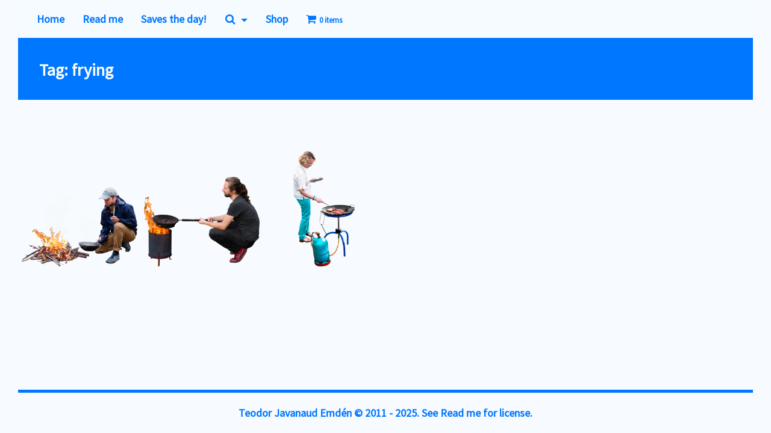

--- FILE ---
content_type: text/html; charset=UTF-8
request_url: https://skalgubbar.se/tag/frying/
body_size: 8464
content:
<!DOCTYPE html>
<html lang="en-US">
<head>
<meta charset="UTF-8">
<meta name="viewport" content="width=device-width, initial-scale=1">
<meta name="theme-color" content="#07f" />
<link rel="profile" href="http://gmpg.org/xfn/11">
<link rel="pingback" href="https://skalgubbar.se/xmlrpc.php">
<title>frying Archives - Skalgubbar</title>

<!-- This site is optimized with the Yoast SEO plugin v11.8 - https://yoast.com/wordpress/plugins/seo/ -->
<link rel="canonical" href="https://skalgubbar.se/tag/frying/" />
<meta property="og:locale" content="en_US" />
<meta property="og:type" content="object" />
<meta property="og:title" content="frying Archives - Skalgubbar" />
<meta property="og:url" content="https://skalgubbar.se/tag/frying/" />
<meta property="og:site_name" content="Skalgubbar" />
<meta name="twitter:card" content="summary" />
<meta name="twitter:title" content="frying Archives - Skalgubbar" />
<script type='application/ld+json' class='yoast-schema-graph yoast-schema-graph--main'>{"@context":"https://schema.org","@graph":[{"@type":"WebSite","@id":"https://skalgubbar.se/#website","url":"https://skalgubbar.se/","name":"Skalgubbar","potentialAction":{"@type":"SearchAction","target":"https://skalgubbar.se/?s={search_term_string}","query-input":"required name=search_term_string"}},{"@type":"CollectionPage","@id":"https://skalgubbar.se/tag/frying/#webpage","url":"https://skalgubbar.se/tag/frying/","inLanguage":"en-US","name":"frying Archives - Skalgubbar","isPartOf":{"@id":"https://skalgubbar.se/#website"}}]}</script>
<!-- / Yoast SEO plugin. -->

<link rel='dns-prefetch' href='//fonts.googleapis.com' />
<link rel='dns-prefetch' href='//s.w.org' />
<link rel="alternate" type="application/rss+xml" title="Skalgubbar &raquo; Feed" href="https://skalgubbar.se/feed/" />
<link rel="alternate" type="application/rss+xml" title="Skalgubbar &raquo; Comments Feed" href="https://skalgubbar.se/comments/feed/" />
<link rel="alternate" type="application/rss+xml" title="Skalgubbar &raquo; frying Tag Feed" href="https://skalgubbar.se/tag/frying/feed/" />
		<script type="text/javascript">
			window._wpemojiSettings = {"baseUrl":"https:\/\/s.w.org\/images\/core\/emoji\/12.0.0-1\/72x72\/","ext":".png","svgUrl":"https:\/\/s.w.org\/images\/core\/emoji\/12.0.0-1\/svg\/","svgExt":".svg","source":{"concatemoji":"https:\/\/skalgubbar.se\/wp-includes\/js\/wp-emoji-release.min.js?ver=5.2.21"}};
			!function(e,a,t){var n,r,o,i=a.createElement("canvas"),p=i.getContext&&i.getContext("2d");function s(e,t){var a=String.fromCharCode;p.clearRect(0,0,i.width,i.height),p.fillText(a.apply(this,e),0,0);e=i.toDataURL();return p.clearRect(0,0,i.width,i.height),p.fillText(a.apply(this,t),0,0),e===i.toDataURL()}function c(e){var t=a.createElement("script");t.src=e,t.defer=t.type="text/javascript",a.getElementsByTagName("head")[0].appendChild(t)}for(o=Array("flag","emoji"),t.supports={everything:!0,everythingExceptFlag:!0},r=0;r<o.length;r++)t.supports[o[r]]=function(e){if(!p||!p.fillText)return!1;switch(p.textBaseline="top",p.font="600 32px Arial",e){case"flag":return s([55356,56826,55356,56819],[55356,56826,8203,55356,56819])?!1:!s([55356,57332,56128,56423,56128,56418,56128,56421,56128,56430,56128,56423,56128,56447],[55356,57332,8203,56128,56423,8203,56128,56418,8203,56128,56421,8203,56128,56430,8203,56128,56423,8203,56128,56447]);case"emoji":return!s([55357,56424,55356,57342,8205,55358,56605,8205,55357,56424,55356,57340],[55357,56424,55356,57342,8203,55358,56605,8203,55357,56424,55356,57340])}return!1}(o[r]),t.supports.everything=t.supports.everything&&t.supports[o[r]],"flag"!==o[r]&&(t.supports.everythingExceptFlag=t.supports.everythingExceptFlag&&t.supports[o[r]]);t.supports.everythingExceptFlag=t.supports.everythingExceptFlag&&!t.supports.flag,t.DOMReady=!1,t.readyCallback=function(){t.DOMReady=!0},t.supports.everything||(n=function(){t.readyCallback()},a.addEventListener?(a.addEventListener("DOMContentLoaded",n,!1),e.addEventListener("load",n,!1)):(e.attachEvent("onload",n),a.attachEvent("onreadystatechange",function(){"complete"===a.readyState&&t.readyCallback()})),(n=t.source||{}).concatemoji?c(n.concatemoji):n.wpemoji&&n.twemoji&&(c(n.twemoji),c(n.wpemoji)))}(window,document,window._wpemojiSettings);
		</script>
		<style type="text/css">
img.wp-smiley,
img.emoji {
	display: inline !important;
	border: none !important;
	box-shadow: none !important;
	height: 1em !important;
	width: 1em !important;
	margin: 0 .07em !important;
	vertical-align: -0.1em !important;
	background: none !important;
	padding: 0 !important;
}
</style>
	<link rel='stylesheet' id='wp-block-library-css'  href='https://skalgubbar.se/wp-includes/css/dist/block-library/style.min.css?ver=5.2.21' type='text/css' media='all' />
<link rel='stylesheet' id='wp-components-css'  href='https://skalgubbar.se/wp-includes/css/dist/components/style.min.css?ver=5.2.21' type='text/css' media='all' />
<link rel='stylesheet' id='wc-block-style-css'  href='https://skalgubbar.se/wp-content/plugins/woo-gutenberg-products-block/build/style.css?ver=2.2.1' type='text/css' media='all' />
<link rel='stylesheet' id='pix-infiniteload-css'  href='https://skalgubbar.se/wp-content/plugins/infinite-scroll-and-load-more-ajax-pagination/css/infiniteload.css?ver=5.2.21' type='text/css' media='all' />
<link rel='stylesheet' id='wpmenucart-icons-css'  href='https://skalgubbar.se/wp-content/plugins/woocommerce-menu-bar-cart/css/wpmenucart-icons.css?ver=5.2.21' type='text/css' media='all' />
<link rel='stylesheet' id='wpmenucart-fontawesome-css'  href='https://skalgubbar.se/wp-content/plugins/woocommerce-menu-bar-cart/css/wpmenucart-fontawesome.css?ver=5.2.21' type='text/css' media='all' />
<link rel='stylesheet' id='wpmenucart-css'  href='https://skalgubbar.se/wp-content/plugins/woocommerce-menu-bar-cart/css/wpmenucart-main.css?ver=5.2.21' type='text/css' media='all' />
<link rel='stylesheet' id='woocommerce-layout-css'  href='https://skalgubbar.se/wp-content/plugins/woocommerce/assets/css/woocommerce-layout.css?ver=3.6.7' type='text/css' media='all' />
<link rel='stylesheet' id='woocommerce-smallscreen-css'  href='https://skalgubbar.se/wp-content/plugins/woocommerce/assets/css/woocommerce-smallscreen.css?ver=3.6.7' type='text/css' media='only screen and (max-width: 768px)' />
<link rel='stylesheet' id='woocommerce-general-css'  href='https://skalgubbar.se/wp-content/plugins/woocommerce/assets/css/woocommerce.css?ver=3.6.7' type='text/css' media='all' />
<style id='woocommerce-inline-inline-css' type='text/css'>
.woocommerce form .form-row .required { visibility: visible; }
</style>
<link rel='stylesheet' id='swish-ecommerce-css'  href='https://skalgubbar.se/wp-content/plugins/woo-swish-e-commerce/assets/stylesheets/swish.css?ver=2.0.8' type='text/css' media='all' />
<link rel='stylesheet' id='twentyseventeen-style-css'  href='https://skalgubbar.se/wp-content/themes/wp-bootstrap-starter/style.css?ver=5.2.21' type='text/css' media='all' />
<link rel='stylesheet' id='child-style-css'  href='https://skalgubbar.se/wp-content/themes/skalgubbar-2017/style.css?ver=1.0.0' type='text/css' media='all' />
<link rel='stylesheet' id='wpb-google-fonts-css'  href='https://fonts.googleapis.com/css?family=Source+Sans+Pro&#038;ver=5.2.21' type='text/css' media='all' />
<link rel='stylesheet' id='wp-bootstrap-starter-bootstrap-css-css'  href='https://skalgubbar.se/wp-content/themes/wp-bootstrap-starter/inc/assets/css/bootstrap.min.css?ver=5.2.21' type='text/css' media='all' />
<link rel='stylesheet' id='wp-bootstrap-starter-font-awesome-css'  href='https://skalgubbar.se/wp-content/themes/wp-bootstrap-starter/inc/assets/css/font-awesome.min.css?ver=4.1.0' type='text/css' media='all' />
<link rel='stylesheet' id='wp-bootstrap-starter-style-css'  href='https://skalgubbar.se/wp-content/themes/skalgubbar-2017/style.css?ver=5.2.21' type='text/css' media='all' />
<script type='text/javascript' src='https://skalgubbar.se/wp-includes/js/jquery/jquery.js?ver=1.12.4-wp'></script>
<script type='text/javascript' src='https://skalgubbar.se/wp-includes/js/jquery/jquery-migrate.min.js?ver=1.4.1'></script>
<script type='text/javascript'>
/* <![CDATA[ */
var wpmenucart_ajax_assist = {"shop_plugin":"woocommerce","always_display":"1"};
/* ]]> */
</script>
<script type='text/javascript' src='https://skalgubbar.se/wp-content/plugins/woocommerce-menu-bar-cart/javascript/wpmenucart-ajax-assist.js?ver=5.2.21'></script>
<script type='text/javascript'>
/* <![CDATA[ */
var swish = {"logo":"https:\/\/skalgubbar.se\/wp-content\/plugins\/woo-swish-e-commerce\/assets\/images\/Swish_Logo_Primary_RGB.png","ajaxurl":"https:\/\/skalgubbar.se\/wp-admin\/admin-ajax.php","nonce":"57d0393fdc","message":"Start your Swish-App and authorize the payment"};
/* ]]> */
</script>
<script type='text/javascript' src='https://skalgubbar.se/wp-content/plugins/woo-swish-e-commerce/assets/javascript/swish.js?ver=2.0.8'></script>
<!--[if lt IE 9]>
<script type='text/javascript' src='https://skalgubbar.se/wp-content/themes/wp-bootstrap-starter/inc/assets/js/html5.js?ver=3.7.0'></script>
<![endif]-->
<script type='text/javascript' src='https://skalgubbar.se/wp-content/themes/wp-bootstrap-starter/inc/assets/js/tether.min.js?ver=5.2.21'></script>
<script type='text/javascript' src='https://skalgubbar.se/wp-content/themes/wp-bootstrap-starter/inc/assets/js/bootstrap.min.js?ver=5.2.21'></script>
<script type='text/javascript' src='https://skalgubbar.se/wp-content/themes/wp-bootstrap-starter/inc/assets/js/theme-script.js?ver=5.2.21'></script>
<link rel='https://api.w.org/' href='https://skalgubbar.se/wp-json/' />
<link rel="EditURI" type="application/rsd+xml" title="RSD" href="https://skalgubbar.se/xmlrpc.php?rsd" />
<link rel="wlwmanifest" type="application/wlwmanifest+xml" href="https://skalgubbar.se/wp-includes/wlwmanifest.xml" /> 
<meta name="generator" content="WordPress 5.2.21" />
<meta name="generator" content="WooCommerce 3.6.7" />

		<script type="text/javascript">
			var _gaq = _gaq || [];
			_gaq.push(['_setAccount', 'UA-22646658-1']);
			_gaq.push(['_trackPageview']);
			(function() {
				var ga = document.createElement('script'); ga.type = 'text/javascript'; ga.async = true;
				ga.src = ('https:' == document.location.protocol ? 'https://ssl' : 'http://www') + '.google-analytics.com/ga.js';
				var s = document.getElementsByTagName('script')[0]; s.parentNode.insertBefore(ga, s);
			})();
		</script>

	    <style type="text/css">
        #page-sub-header { background: #563D7C; }
    </style>
    	<noscript><style>.woocommerce-product-gallery{ opacity: 1 !important; }</style></noscript>
		<style type="text/css">
			.site-title,
		.site-description {
			position: absolute;
			clip: rect(1px, 1px, 1px, 1px);
		}
		</style>
	<link rel="icon" href="https://skalgubbar.se/wp-content/uploads/2017/09/cropped-Skalgubbarlogo_64-150x150.png" sizes="32x32" />
<link rel="icon" href="https://skalgubbar.se/wp-content/uploads/2017/09/cropped-Skalgubbarlogo_64-300x300.png" sizes="192x192" />
<link rel="apple-touch-icon-precomposed" href="https://skalgubbar.se/wp-content/uploads/2017/09/cropped-Skalgubbarlogo_64-180x180.png" />
<meta name="msapplication-TileImage" content="https://skalgubbar.se/wp-content/uploads/2017/09/cropped-Skalgubbarlogo_64-300x300.png" />
		<style type="text/css" id="wp-custom-css">
			/*
You can add your own CSS here.

Click the help icon above to learn more.
*/

[ajax_load_more post_type="post, attachment" scroll_container="main#main.site-main"]		</style>
		</head>

<body class="archive tag tag-frying tag-590 theme-wp-bootstrap-starter woocommerce-no-js hfeed">
<div id="page" class="site">
	<a class="skip-link screen-reader-text" href="#content">Skip to content</a>
    	<header id="masthead" class="site-header" role="banner">
        <div class="container">
            <nav class="navbar navbar-default navbar-toggleable-sm fixed-top">

                <button class="navbar-toggler" type="button" data-toggle="collapse" data-target=".navbar-collapse" aria-controls="bs4navbar" aria-expanded="false" aria-label="Toggle navigation">
                    <span class="fa fa-navicon"></span>
                </button>
                <div class="navbar-brand">
                </div>
                <div class="collapse navbar-collapse"><ul id="menu-menu" class="navbar-nav"><li id="menu-item-27" class="nav-item menu-item menu-item-type-custom menu-item-object-custom menu-item-home menu-item-27"><a title="Home" href="http://skalgubbar.se" class="nav-link">Home</a></li>
<li id="menu-item-30" class="nav-item menu-item menu-item-type-post_type menu-item-object-page menu-item-30"><a title="Read me" href="https://skalgubbar.se/read-me/" class="nav-link">Read me</a></li>
<li id="menu-item-382" class="nav-item menu-item menu-item-type-taxonomy menu-item-object-category menu-item-382"><a title="Saves the day!" href="https://skalgubbar.se/category/savestheday/" class="nav-link">Saves the day!</a></li>
<li id="menu-item-32" class="nav-item menu-item menu-item-type-post_type menu-item-object-page menu-item-has-children menu-item-32 dropdown"><a title=" " href="#" data-toggle="dropdown" class="dropdown-toggle nav-link" aria-haspopup="true">  <span class="caret"><i class="fa fa-search"></i><span class="fontawesome-text"> </span></span></a>
<ul role="menu" class=" dropdown-menu">
	<li id="menu-item-33" class="nav-item bop-nav-search menu-item menu-item-type-search menu-item-object- menu-item-33">			<form  class="bop-nav-search menu-item menu-item-type-search menu-item-object- menu-item-33" role="search" method="get" action="https://skalgubbar.se/">
								<div>
					<label class="screen-reader-text" for="s">Search</label>					<input type="text" value="" name="s" id="s" />
											<input type="submit" id="searchsubmit" value="Search" />
									</div>
			</form>
		</li>
	<li id="menu-item-370" class="nav-item menu-item menu-item-type-taxonomy menu-item-object-post_tag menu-item-370"><a title="children" href="https://skalgubbar.se/tag/children/" class="dropdown-item">children</a></li>
	<li id="menu-item-371" class="nav-item menu-item menu-item-type-taxonomy menu-item-object-post_tag menu-item-371"><a title="couples" href="https://skalgubbar.se/tag/couples/" class="dropdown-item">couples</a></li>
	<li id="menu-item-368" class="nav-item menu-item menu-item-type-taxonomy menu-item-object-post_tag menu-item-368"><a title="cycling" href="https://skalgubbar.se/tag/cycling/" class="dropdown-item">cycling</a></li>
	<li id="menu-item-1185" class="nav-item menu-item menu-item-type-taxonomy menu-item-object-post_tag menu-item-1185"><a title="dogs" href="https://skalgubbar.se/tag/dogs/" class="dropdown-item">dogs</a></li>
	<li id="menu-item-1184" class="nav-item menu-item menu-item-type-taxonomy menu-item-object-post_tag menu-item-1184"><a title="gardening" href="https://skalgubbar.se/tag/gardening/" class="dropdown-item">gardening</a></li>
	<li id="menu-item-373" class="nav-item menu-item menu-item-type-taxonomy menu-item-object-post_tag menu-item-373"><a title="groups" href="https://skalgubbar.se/tag/groups/" class="dropdown-item">groups</a></li>
	<li id="menu-item-1183" class="nav-item menu-item menu-item-type-taxonomy menu-item-object-post_tag menu-item-1183"><a title="looking down" href="https://skalgubbar.se/tag/looking-down/" class="dropdown-item">looking down</a></li>
	<li id="menu-item-372" class="nav-item menu-item menu-item-type-taxonomy menu-item-object-post_tag menu-item-372"><a title="looking up" href="https://skalgubbar.se/tag/looking-up/" class="dropdown-item">looking up</a></li>
	<li id="menu-item-369" class="nav-item menu-item menu-item-type-taxonomy menu-item-object-post_tag menu-item-369"><a title="sitting" href="https://skalgubbar.se/tag/sitting/" class="dropdown-item">sitting</a></li>
	<li id="menu-item-1314" class="nav-item menu-item menu-item-type-taxonomy menu-item-object-post_tag menu-item-1314"><a title="summer" href="https://skalgubbar.se/tag/summer/" class="dropdown-item">summer</a></li>
	<li id="menu-item-1474" class="nav-item menu-item menu-item-type-taxonomy menu-item-object-post_tag menu-item-1474"><a title="taking pictures" href="https://skalgubbar.se/tag/taking-pictures/" class="dropdown-item">taking pictures</a></li>
	<li id="menu-item-374" class="nav-item menu-item menu-item-type-taxonomy menu-item-object-post_tag menu-item-374"><a title="winter" href="https://skalgubbar.se/tag/winter/" class="dropdown-item">winter</a></li>
</ul>
</li>
<li id="menu-item-48" class="nav-item menu-item menu-item-type-post_type menu-item-object-page menu-item-48"><a title="Shop" href="https://skalgubbar.se/shop/" class="nav-link">Shop</a></li>
<li class="wpmenucartli wpmenucart-display-right nav-item menu-item" id="wpmenucartli"><a class="wpmenucart-contents empty-wpmenucart-visible" href="https://skalgubbar.se/shop/" title="Start shopping"><i class="wpmenucart-icon-shopping-cart-0"></i><span class="cartcontents">0 items</span></a></li></ul></div>                        
                      <!--  <div class="collapse navbar-collapse">
                            <div class="navbar-nav">
                            <a href="http://facebook.com/skalgubbar" class=" fa fa-facebook" target="_blank" alt="Skalgubbar Facebook" data-toggle="tooltip" data-placement="bottom" title="" data-original-title="Like!" ></a>
                            <a href="http://instagram.com/skalgubbar" class="fa fa-instagram" target="_blank" alt="Skalgubbar Instagram" data-toggle="tooltip" data-placement="bottom" title="" data-original-title="Follow!" ></a></div>
                                
                        </div>  -->
            </nav>
        </div>
	</header><!-- #masthead -->
    	<div id="content" class="site-content">
		<div class="container-fluid">
			<div class="row">
                
	<section id="primary" class="content-area col-12 p-0">
		

		
			<header class="page-header">
				<h1 class="page-title">Tag: frying</h1>			</header><!-- .page-header -->
            <main id="main" class="site-main" role="main">

			

        <article id="post-1876" class="col-xs-12 col-sm-12 col-md-4 col-lg-3 col-xl-2 post-1876 post type-post status-publish format-standard has-post-thumbnail hentry category-skalgubbar tag-autumn tag-burning tag-camper tag-camping tag-cook tag-cooking tag-eat tag-eating tag-fall tag-fire tag-food tag-forest tag-frying tag-hiker tag-hiking tag-snohetta">
            <div class="post-thumbnail">
        <a href="https://skalgubbar.se/2019/04/14/366/"><img width="300" height="207" src="https://skalgubbar.se/wp-content/uploads/2019/04/skalgubbar_366_g_frying_mushrooms_in_the_forest-300x207.png" class="attachment-medium size-medium wp-post-image" alt="" /></a>
	</div>
            

        
    
        <div class="blue-hover">
	<header class="entry-header">
		<h2 class="entry-title"><a href="https://skalgubbar.se/2019/04/14/366/" rel="bookmark">#366</a></h2>		<div class="entry-meta">
			<span class="posted-on">Posted on <a href="https://skalgubbar.se/2019/04/14/366/" rel="bookmark"><time class="entry-date published" datetime="2019-04-14T23:24:40+01:00">April 14, 2019</time></a></span> <span class="byline"> <span class="author vcard"></span></span> | <span class="comments-link"><i class="fa fa-comments" aria-hidden="true"></i> <a href="https://skalgubbar.se/2019/04/14/366/#respond">Leave a Comment<span class="screen-reader-text"> on #366</span></a></span>		</div><!-- .entry-meta -->
			</header><!-- .entry-header -->
	<div class="entry-content">
		
<p>G carried his frying pan and wooden spatula into the woods to fry the mushrooms we picked. Still alive.</p>
            </div><!-- .entry-content -->

	<footer class="entry-footer">
        
                    <div id="sharemenu" class="dropup btn-group share-group">
                <a  data-toggle="dropdown" class="btn btn-primary"><i class="fa fa-share-alt"></i></a>
                <ul class="dropdown-menu">
                    <li>
                        <a href="https://www.facebook.com/sharer/sharer.php?u=https://skalgubbar.se/2019/04/14/366/&picture=https://skalgubbar.se/wp-content/uploads/2019/04/skalgubbar_366_g_frying_mushrooms_in_the_forest-1024x708.png" target="_blank"><i class="fa fa-facebook"></i></a>
                    </li>					
                    <li>
                        <a data-original-title="Pinterest" rel="tooltip"  href="https://pinterest.com/pin/create/button/?url=https://skalgubbar.se/2019/04/14/366/&media=https://skalgubbar.se/wp-content/uploads/2019/04/skalgubbar_366_g_frying_mushrooms_in_the_forest-1024x708.png" target="_blank"><i class="fa fa-pinterest"></i></a>
                    </li>
                    <li>
                        <a data-original-title="Twitter" rel="tooltip" href="https://twitter.com/home?status=https://skalgubbar.se/2019/04/14/366/" target="_blank"><i class="fa fa-twitter"></i></a>
                    </li>
                    <li>
                        <a data-original-title="Email" rel="tooltip" data-placement="left" href="mailto:?body=Check%20out%20this%20amazing%20guy%20from%20Skalgubbar: https://skalgubbar.se/2019/04/14/366/" target="_blank"><i class="fa fa-envelope"></i></a>
                    </li>
                </ul>
            </div>
               
        
        <div class="arrow"><a href="https://skalgubbar.se/wp-content/uploads/2019/04/skalgubbar_366_g_frying_mushrooms_in_the_forest-1024x708.png" download="" class="fa fa-download"></a></div> 
                
		        
	</footer><!-- .entry-footer --></div><!-- .blue-hover -->
</article><!-- #post-## -->


        <article id="post-1530" class="col-xs-12 col-sm-12 col-md-4 col-lg-3 col-xl-2 post-1530 post type-post status-publish format-standard has-post-thumbnail hentry category-skalgubbar tag-burning tag-camping tag-chestnuts tag-fire tag-frying tag-grilling tag-maroni tag-roasting">
            <div class="post-thumbnail">
        <a href="https://skalgubbar.se/2017/11/03/340-its-burning-maroni-season-with-j/"><img width="300" height="233" src="https://skalgubbar.se/wp-content/uploads/2017/11/skalgubbar_340_j_roasting_maroni-300x233.png" class="attachment-medium size-medium wp-post-image" alt="Skalgubbar #340 J is roasting maroni!" /></a>
	</div>
            

        
    
        <div class="blue-hover">
	<header class="entry-header">
		<h2 class="entry-title"><a href="https://skalgubbar.se/2017/11/03/340-its-burning-maroni-season-with-j/" rel="bookmark">#340</a></h2>		<div class="entry-meta">
			<span class="posted-on">Posted on <a href="https://skalgubbar.se/2017/11/03/340-its-burning-maroni-season-with-j/" rel="bookmark"><time class="entry-date published" datetime="2017-11-03T10:00:39+01:00">November 3, 2017</time></a></span> <span class="byline"> <span class="author vcard"></span></span> | <span class="comments-link"><i class="fa fa-comments" aria-hidden="true"></i> <a href="https://skalgubbar.se/2017/11/03/340-its-burning-maroni-season-with-j/#respond">Leave a Comment<span class="screen-reader-text"> on #340</span></a></span>		</div><!-- .entry-meta -->
			</header><!-- .entry-header -->
	<div class="entry-content">
		<p>It&#8217;s maroni burning season with J!</p>
<p>&nbsp;</p>
            </div><!-- .entry-content -->

	<footer class="entry-footer">
        
                    <div id="sharemenu" class="dropup btn-group share-group">
                <a  data-toggle="dropdown" class="btn btn-primary"><i class="fa fa-share-alt"></i></a>
                <ul class="dropdown-menu">
                    <li>
                        <a href="https://www.facebook.com/sharer/sharer.php?u=https://skalgubbar.se/2017/11/03/340-its-burning-maroni-season-with-j/&picture=https://skalgubbar.se/wp-content/uploads/2017/11/skalgubbar_340_j_roasting_maroni-1024x797.png" target="_blank"><i class="fa fa-facebook"></i></a>
                    </li>					
                    <li>
                        <a data-original-title="Pinterest" rel="tooltip"  href="https://pinterest.com/pin/create/button/?url=https://skalgubbar.se/2017/11/03/340-its-burning-maroni-season-with-j/&media=https://skalgubbar.se/wp-content/uploads/2017/11/skalgubbar_340_j_roasting_maroni-1024x797.png" target="_blank"><i class="fa fa-pinterest"></i></a>
                    </li>
                    <li>
                        <a data-original-title="Twitter" rel="tooltip" href="https://twitter.com/home?status=https://skalgubbar.se/2017/11/03/340-its-burning-maroni-season-with-j/" target="_blank"><i class="fa fa-twitter"></i></a>
                    </li>
                    <li>
                        <a data-original-title="Email" rel="tooltip" data-placement="left" href="mailto:?body=Check%20out%20this%20amazing%20guy%20from%20Skalgubbar: https://skalgubbar.se/2017/11/03/340-its-burning-maroni-season-with-j/" target="_blank"><i class="fa fa-envelope"></i></a>
                    </li>
                </ul>
            </div>
               
        
        <div class="arrow"><a href="https://skalgubbar.se/wp-content/uploads/2017/11/skalgubbar_340_j_roasting_maroni-1024x797.png" download="" class="fa fa-download"></a></div> 
                
		        
	</footer><!-- .entry-footer --></div><!-- .blue-hover -->
</article><!-- #post-## -->


        <article id="post-1146" class="col-xs-12 col-sm-12 col-md-4 col-lg-3 col-xl-2 post-1146 post type-post status-publish format-standard has-post-thumbnail hentry category-skalgubbar tag-barbecue tag-barbequing tag-cutout-people tag-cutouts tag-eating tag-frying tag-gas tag-grill tag-grilling tag-salmon">
            <div class="post-thumbnail">
        <a href="https://skalgubbar.se/2017/07/10/329-m-is-grilling-or-frying-salmon-and-sausages-on-a-barbeque-party/"><img width="159" height="300" src="https://skalgubbar.se/wp-content/uploads/2017/09/skalgubbar_329_m_is_grilling_salmon_and_sausages-159x300.png" class="attachment-medium size-medium wp-post-image" alt="" /></a>
	</div>
            

        
    
        <div class="blue-hover">
	<header class="entry-header">
		<h2 class="entry-title"><a href="https://skalgubbar.se/2017/07/10/329-m-is-grilling-or-frying-salmon-and-sausages-on-a-barbeque-party/" rel="bookmark">#329</a></h2>		<div class="entry-meta">
			<span class="posted-on">Posted on <a href="https://skalgubbar.se/2017/07/10/329-m-is-grilling-or-frying-salmon-and-sausages-on-a-barbeque-party/" rel="bookmark"><time class="entry-date published" datetime="2017-07-10T23:28:03+01:00">July 10, 2017</time></a></span> <span class="byline"> <span class="author vcard"></span></span> | <span class="comments-link"><i class="fa fa-comments" aria-hidden="true"></i> <a href="https://skalgubbar.se/2017/07/10/329-m-is-grilling-or-frying-salmon-and-sausages-on-a-barbeque-party/#respond">Leave a Comment<span class="screen-reader-text"> on #329</span></a></span>		</div><!-- .entry-meta -->
			</header><!-- .entry-header -->
	<div class="entry-content">
		<p>M is grilling (or frying?) salmon and sausages on a barbeque party&#8230; with matching propane tank!</p>
            </div><!-- .entry-content -->

	<footer class="entry-footer">
        
                    <div id="sharemenu" class="dropup btn-group share-group">
                <a  data-toggle="dropdown" class="btn btn-primary"><i class="fa fa-share-alt"></i></a>
                <ul class="dropdown-menu">
                    <li>
                        <a href="https://www.facebook.com/sharer/sharer.php?u=https://skalgubbar.se/2017/07/10/329-m-is-grilling-or-frying-salmon-and-sausages-on-a-barbeque-party/&picture=https://skalgubbar.se/wp-content/uploads/2017/09/skalgubbar_329_m_is_grilling_salmon_and_sausages-542x1024.png" target="_blank"><i class="fa fa-facebook"></i></a>
                    </li>					
                    <li>
                        <a data-original-title="Pinterest" rel="tooltip"  href="https://pinterest.com/pin/create/button/?url=https://skalgubbar.se/2017/07/10/329-m-is-grilling-or-frying-salmon-and-sausages-on-a-barbeque-party/&media=https://skalgubbar.se/wp-content/uploads/2017/09/skalgubbar_329_m_is_grilling_salmon_and_sausages-542x1024.png" target="_blank"><i class="fa fa-pinterest"></i></a>
                    </li>
                    <li>
                        <a data-original-title="Twitter" rel="tooltip" href="https://twitter.com/home?status=https://skalgubbar.se/2017/07/10/329-m-is-grilling-or-frying-salmon-and-sausages-on-a-barbeque-party/" target="_blank"><i class="fa fa-twitter"></i></a>
                    </li>
                    <li>
                        <a data-original-title="Email" rel="tooltip" data-placement="left" href="mailto:?body=Check%20out%20this%20amazing%20guy%20from%20Skalgubbar: https://skalgubbar.se/2017/07/10/329-m-is-grilling-or-frying-salmon-and-sausages-on-a-barbeque-party/" target="_blank"><i class="fa fa-envelope"></i></a>
                    </li>
                </ul>
            </div>
               
        
        <div class="arrow"><a href="https://skalgubbar.se/wp-content/uploads/2017/09/skalgubbar_329_m_is_grilling_salmon_and_sausages-542x1024.png" download="" class="fa fa-download"></a></div> 
                
		        
	</footer><!-- .entry-footer --></div><!-- .blue-hover -->
</article><!-- #post-## -->

		</main><!-- #main -->
	</section><!-- #primary -->

			</div><!-- .row -->
		</div><!-- .container -->
	</div><!-- #content -->
    	<footer id="colophon" class="site-footer" role="contentinfo">
		<div class="container">
            <div class="site-info">
                 <a href="mailto:teodor@skalgubbar.se">Teodor Javanaud Emdén</a> &copy; 2011 - 2025. See <a href="/read-me">Read me</a> for license. 
                

            </div><!-- close .site-info -->
		</div>
	</footer><!-- #colophon -->
</div><!-- #page -->

	<script type="text/javascript">
		var c = document.body.className;
		c = c.replace(/woocommerce-no-js/, 'woocommerce-js');
		document.body.className = c;
	</script>
			<script type="text/javascript">
			var wc_product_block_data = JSON.parse( decodeURIComponent( '%7B%22min_columns%22%3A1%2C%22max_columns%22%3A6%2C%22default_columns%22%3A3%2C%22min_rows%22%3A1%2C%22max_rows%22%3A6%2C%22default_rows%22%3A1%2C%22thumbnail_size%22%3A300%2C%22placeholderImgSrc%22%3A%22https%3A%5C%2F%5C%2Fskalgubbar.se%5C%2Fwp-content%5C%2Fuploads%5C%2Fwoocommerce-placeholder.png%22%2C%22min_height%22%3A500%2C%22default_height%22%3A500%2C%22isLargeCatalog%22%3Afalse%2C%22productCategories%22%3A%5B%7B%22term_id%22%3A673%2C%22name%22%3A%22Uncategorized%22%2C%22slug%22%3A%22uncategorized%22%2C%22term_group%22%3A0%2C%22term_taxonomy_id%22%3A673%2C%22taxonomy%22%3A%22product_cat%22%2C%22description%22%3A%22%22%2C%22parent%22%3A0%2C%22count%22%3A8%2C%22filter%22%3A%22raw%22%2C%22link%22%3A%22https%3A%5C%2F%5C%2Fskalgubbar.se%5C%2Fproduct-category%5C%2Funcategorized%5C%2F%22%7D%5D%2C%22homeUrl%22%3A%22https%3A%5C%2F%5C%2Fskalgubbar.se%5C%2F%22%7D' ) );
		</script>
		<script type='text/javascript' src='https://skalgubbar.se/wp-includes/js/dist/vendor/lodash.min.js?ver=4.17.21'></script>
<script type='text/javascript'>
window.lodash = _.noConflict();
</script>
<script type='text/javascript' src='https://skalgubbar.se/wp-includes/js/dist/vendor/moment.min.js?ver=2.22.2'></script>
<script type='text/javascript'>
moment.locale( 'en_US', {"months":["January","February","March","April","May","June","July","August","September","October","November","December"],"monthsShort":["Jan","Feb","Mar","Apr","May","Jun","Jul","Aug","Sep","Oct","Nov","Dec"],"weekdays":["Sunday","Monday","Tuesday","Wednesday","Thursday","Friday","Saturday"],"weekdaysShort":["Sun","Mon","Tue","Wed","Thu","Fri","Sat"],"week":{"dow":1},"longDateFormat":{"LT":"H:i","LTS":null,"L":null,"LL":"F j, Y","LLL":"F j, Y g:i a","LLLL":null}} );
</script>
<script type='text/javascript' src='https://skalgubbar.se/wp-includes/js/wp-sanitize.min.js?ver=5.2.21'></script>
<script type='text/javascript' src='https://skalgubbar.se/wp-includes/js/wp-a11y.min.js?ver=5.2.21'></script>
<script type='text/javascript' src='https://skalgubbar.se/wp-includes/js/dist/vendor/wp-polyfill.min.js?ver=7.0.0'></script>
<script type='text/javascript'>
( 'fetch' in window ) || document.write( '<script src="https://skalgubbar.se/wp-includes/js/dist/vendor/wp-polyfill-fetch.min.js?ver=3.0.0"></scr' + 'ipt>' );( document.contains ) || document.write( '<script src="https://skalgubbar.se/wp-includes/js/dist/vendor/wp-polyfill-node-contains.min.js?ver=3.26.0-0"></scr' + 'ipt>' );( window.FormData && window.FormData.prototype.keys ) || document.write( '<script src="https://skalgubbar.se/wp-includes/js/dist/vendor/wp-polyfill-formdata.min.js?ver=3.0.12"></scr' + 'ipt>' );( Element.prototype.matches && Element.prototype.closest ) || document.write( '<script src="https://skalgubbar.se/wp-includes/js/dist/vendor/wp-polyfill-element-closest.min.js?ver=2.0.2"></scr' + 'ipt>' );
</script>
<script type='text/javascript' src='https://skalgubbar.se/wp-includes/js/dist/i18n.min.js?ver=3.3.0'></script>
<script type='text/javascript' src='https://skalgubbar.se/wp-includes/js/dist/url.min.js?ver=2.5.0'></script>
<script type='text/javascript' src='https://skalgubbar.se/wp-includes/js/dist/hooks.min.js?ver=2.2.0'></script>
<script type='text/javascript'>
( function( domain, translations ) {
	var localeData = translations.locale_data[ domain ] || translations.locale_data.messages;
	localeData[""].domain = domain;
	wp.i18n.setLocaleData( localeData, domain );
} )( "default", { "locale_data": { "messages": { "": {} } } } );
</script>
<script type='text/javascript' src='https://skalgubbar.se/wp-includes/js/dist/api-fetch.min.js?ver=3.1.2'></script>
<script type='text/javascript'>
( function() {
	var nonceMiddleware = wp.apiFetch.createNonceMiddleware( "eabedc22f6" );
	wp.apiFetch.use( nonceMiddleware );
	wp.hooks.addAction(
		"heartbeat.tick",
		"core/api-fetch/create-nonce-middleware",
		function( response ) {
			if ( response[ "rest_nonce" ] ) {
				nonceMiddleware.nonce = response[ "rest_nonce" ];
			}
		}
	);
} )();
wp.apiFetch.use( wp.apiFetch.createRootURLMiddleware( "https://skalgubbar.se/wp-json/" ) );
</script>
<script type='text/javascript' src='https://skalgubbar.se/wp-includes/js/dist/vendor/react.min.js?ver=16.8.4'></script>
<script type='text/javascript' src='https://skalgubbar.se/wp-includes/js/dist/vendor/react-dom.min.js?ver=16.8.4'></script>
<script type='text/javascript' src='https://skalgubbar.se/wp-includes/js/dist/escape-html.min.js?ver=1.2.0'></script>
<script type='text/javascript' src='https://skalgubbar.se/wp-includes/js/dist/element.min.js?ver=2.3.0'></script>
<script type='text/javascript' src='https://skalgubbar.se/wp-includes/js/dist/is-shallow-equal.min.js?ver=1.2.0'></script>
<script type='text/javascript' src='https://skalgubbar.se/wp-includes/js/dist/compose.min.js?ver=3.2.0'></script>
<script type='text/javascript' src='https://skalgubbar.se/wp-includes/js/dist/dom.min.js?ver=2.2.8'></script>
<script type='text/javascript' src='https://skalgubbar.se/wp-includes/js/dist/html-entities.min.js?ver=2.2.0'></script>
<script type='text/javascript'>
( function( domain, translations ) {
	var localeData = translations.locale_data[ domain ] || translations.locale_data.messages;
	localeData[""].domain = domain;
	wp.i18n.setLocaleData( localeData, domain );
} )( "default", { "locale_data": { "messages": { "": {} } } } );
</script>
<script type='text/javascript' src='https://skalgubbar.se/wp-includes/js/dist/keycodes.min.js?ver=2.2.0'></script>
<script type='text/javascript' src='https://skalgubbar.se/wp-includes/js/dist/priority-queue.min.js?ver=1.1.0'></script>
<script type='text/javascript' src='https://skalgubbar.se/wp-includes/js/dist/redux-routine.min.js?ver=3.2.0'></script>
<script type='text/javascript' src='https://skalgubbar.se/wp-includes/js/dist/data.min.js?ver=4.4.0'></script>
<script type='text/javascript'>
( function() {
	var userId = 0;
	var storageKey = "WP_DATA_USER_" + userId;
	wp.data
		.use( wp.data.plugins.persistence, { storageKey: storageKey } )
		.use( wp.data.plugins.controls );
	wp.data.plugins.persistence.__unstableMigrate( { storageKey: storageKey } );
} )();
</script>
<script type='text/javascript' src='https://skalgubbar.se/wp-includes/js/dist/rich-text.min.js?ver=3.2.6'></script>
<script type='text/javascript'>
( function( domain, translations ) {
	var localeData = translations.locale_data[ domain ] || translations.locale_data.messages;
	localeData[""].domain = domain;
	wp.i18n.setLocaleData( localeData, domain );
} )( "default", { "locale_data": { "messages": { "": {} } } } );
</script>
<script type='text/javascript' src='https://skalgubbar.se/wp-includes/js/dist/components.min.js?ver=7.3.5'></script>
<script type='text/javascript' src='https://skalgubbar.se/wp-content/plugins/woo-gutenberg-products-block/build/vendors.js?ver=2.2.1'></script>
<script type='text/javascript'>
( function( domain, translations ) {
	var localeData = translations.locale_data[ domain ] || translations.locale_data.messages;
	localeData[""].domain = domain;
	wp.i18n.setLocaleData( localeData, domain );
} )( "woo-gutenberg-products-block", { "locale_data": { "messages": { "": {} } } } );
</script>
<script type='text/javascript' src='https://skalgubbar.se/wp-content/plugins/woo-gutenberg-products-block/build/frontend.js?ver=2.2.1'></script>
<script type='text/javascript' src='https://skalgubbar.se/wp-content/plugins/infinite-scroll-and-load-more-ajax-pagination/js/jquery.infiniteload.js?ver=5.2.21'></script>
<script type='text/javascript'>
/* <![CDATA[ */
var pix_infiniteload = {"navSelector":"nav.navigation","contentSelector":"body.home #main, body.tag #main","nextSelector":"nav.navigation .nav-previous a","itemSelector":"article.post","paginationType":"infinite","loadingImage":"","loadingButtonLabel":"Load More","loadingButtonClass":"","loadingFinishedText":""};
/* ]]> */
</script>
<script type='text/javascript' src='https://skalgubbar.se/wp-content/plugins/infinite-scroll-and-load-more-ajax-pagination/js/infiniteload.js?ver=5.2.21'></script>
<script type='text/javascript' src='https://skalgubbar.se/wp-content/plugins/woocommerce/assets/js/jquery-blockui/jquery.blockUI.min.js?ver=2.70'></script>
<script type='text/javascript'>
/* <![CDATA[ */
var wc_add_to_cart_params = {"ajax_url":"\/wp-admin\/admin-ajax.php","wc_ajax_url":"\/?wc-ajax=%%endpoint%%","i18n_view_cart":"View cart","cart_url":"https:\/\/skalgubbar.se\/cart\/","is_cart":"","cart_redirect_after_add":"no"};
/* ]]> */
</script>
<script type='text/javascript' src='https://skalgubbar.se/wp-content/plugins/woocommerce/assets/js/frontend/add-to-cart.min.js?ver=3.6.7'></script>
<script type='text/javascript' src='https://skalgubbar.se/wp-content/plugins/woocommerce/assets/js/js-cookie/js.cookie.min.js?ver=2.1.4'></script>
<script type='text/javascript'>
/* <![CDATA[ */
var woocommerce_params = {"ajax_url":"\/wp-admin\/admin-ajax.php","wc_ajax_url":"\/?wc-ajax=%%endpoint%%"};
/* ]]> */
</script>
<script type='text/javascript' src='https://skalgubbar.se/wp-content/plugins/woocommerce/assets/js/frontend/woocommerce.min.js?ver=3.6.7'></script>
<script type='text/javascript'>
/* <![CDATA[ */
var wc_cart_fragments_params = {"ajax_url":"\/wp-admin\/admin-ajax.php","wc_ajax_url":"\/?wc-ajax=%%endpoint%%","cart_hash_key":"wc_cart_hash_5706830852a11f93c83600a1a36239a8","fragment_name":"wc_fragments_5706830852a11f93c83600a1a36239a8","request_timeout":"5000"};
/* ]]> */
</script>
<script type='text/javascript' src='https://skalgubbar.se/wp-content/plugins/woocommerce/assets/js/frontend/cart-fragments.min.js?ver=3.6.7'></script>
<script type='text/javascript' src='https://skalgubbar.se/wp-content/themes/wp-bootstrap-starter/inc/assets/js/skip-link-focus-fix.js?ver=20151215'></script>
<script type='text/javascript' src='https://skalgubbar.se/wp-includes/js/wp-embed.min.js?ver=5.2.21'></script>

</body>
</html>


--- FILE ---
content_type: text/css
request_url: https://skalgubbar.se/wp-content/plugins/woo-swish-e-commerce/assets/stylesheets/swish.css?ver=2.0.8
body_size: 365
content:
.swish-logo img{
	max-width: 70px;
	z-index: 100001;
}

.bjorntech-logo img{
	max-width: 500px;
	z-index: 100001;
}

.swish-circle img{
	max-width: 70px;
	z-index: 100001;
}

.swish-centered{
	margin-left:auto;
	margin-right:auto;
	text-align: center;
	margin-bottom: 10px;
}
.swish-fixed{
	position:fixed;
}
.swish-top-left{
	top:0;
	left:10;
}

#swish-status{
	z-index: 100002;
}

.swish-close {
  color: #aaaaaa;
  float: right;
  font-size: 28px;
  font-weight: bold;
}

.swish-close:hover,
.swish-close:focus {
  color: #000;
  text-decoration: none;
  cursor: pointer;
}

/* The Modal (background) */
.swish-modal {
  display: none; /* Hidden by default */
  position: fixed; /* Stay in place */
  z-index: 100000; /* Sit on top */
  padding-top: 100px; /* Location of the box */
  left: 0;
  top: 0;
  width: 100%; /* Full width */
  height: 100%; /* Full height */
  overflow: auto; /* Enable scroll if needed */
  background-color: rgb(0,0,0); /* Fallback color */
  background-color: rgba(0,0,0,0.4); /* Black w/ opacity */
}

/* Modal Content */
.swish-modal-content {
  background-color: #fefefe;
  margin: auto;
  padding: 20px;
  border: 1px solid #888;
  width: 80%;
}

.swish-loader {
	-webkit-animation: spin 2s linear infinite; /* Safari */
	animation: spin 2s linear infinite;
  }
  
  /* Safari */
  @-webkit-keyframes spin {
	0% { -webkit-transform: rotate(0deg); }
	100% { -webkit-transform: rotate(360deg); }
  }
  
  @keyframes spin {
	0% { transform: rotate(0deg); }
	100% { transform: rotate(360deg); }
  }

  #overlay {
    position: fixed;
    display: none;
    width: 100%;
    height: 100%;
    top: 0;
    left: 0;
    right: 0;
    bottom: 0;
    background-color: rgba(0,0,0,0.5);
    z-index: 100002;
    cursor: pointer;
}

#swish-text{
   position: fixed;
   text-align: center;
    font-size: 25px;
    color: black;
}

.swishcontent {
  display:none;
}



--- FILE ---
content_type: text/css
request_url: https://skalgubbar.se/wp-content/themes/skalgubbar-2017/style.css?ver=1.0.0
body_size: 6715
content:
/*
 Theme Name:   Skalgubbar 2017
 Theme URI:    
 Description:  Theme for Skalgubbar. Made by myself.
 Author:       Teodor Javanaud Emdén
 Author URI:   http://example.com
 Template:     wp-bootstrap-starter
 Version:      1.0.0
 License:      GNU General Public License v2 or later
 License URI:  http://www.gnu.org/licenses/gpl-2.0.html
 Tags:         light, dark, two-columns, right-sidebar, responsive-layout, accessibility-ready
 Text Domain:  skalgubbar-2017
*/


/*--------------------------------------------------------------
>>> TABLE OF CONTENTS:
----------------------------------------------------------------
# Normalize
# Typography
# Elements
# Forms
# Navigation
	## Links
	## Menus
# Accessibility
# Alignments
# Clearings
# Widgets
# Content
	## Posts and pages
	## Comments
# Infinite scroll
# Media
	## Captions
	## Galleries
# Woocommerce
# Footer
--------------------------------------------------------------*/
/*--------------------------------------------------------------
# Normalize
--------------------------------------------------------------*/
html {
     margin: 0;
  height: 100%; 

}
body {
    padding-top:66px;
  margin: 0 30px 0 30px;
    
  -webkit-font-smoothing: antialiased;
    position:relative;
    min-height:100%; 
    font-family: Source Sans Pro;
    font-weight:600;
    padding-bottom:150px;
    display: flex;
  flex-direction: column;
  
}
 

article,
aside,
details,
figcaption,
figure,
footer,
header,
main,
menu,
nav,
section,
main,
summary {
 display:block;
   /* flex: 1 0 auto; 
    */
}



 section {
   
    
    max-width: 100%;
    width:100%;
    margin:auto;
    
    margin-top: 0px;
     
    
}





dfn {
  font-style: italic;
}

mark {
  background: #ff0;
  color: #000;
}

small {
  font-size: 100%;
}

sub,
sup {
  font-size: 100%;
  line-height: 0;
  position: relative;
  vertical-align: baseline;
}

sup {
  top: -0.5em;
}

sub {
  bottom: -0.25em;
}

img {
  border: 0;
}


svg:not(:root) {
  overflow: hidden;
}

figure {
  margin: 1em 2.5rem;
}

hr {
  box-sizing: content-box;
  height: 0;
}

button {
  overflow: visible;
}

button,
select {
  text-transform: none;
}

button,
html input[type="button"],
input[type="reset"],
input[type="submit"] {
  -webkit-appearance: button;
  cursor: pointer;
}

button[disabled],
html input[disabled] {
  cursor: default;
}

button::-moz-focus-inner,
input::-moz-focus-inner {
  border: 0;
  padding: 0;
}

input {
  line-height: normal;
}

input[type="checkbox"],
input[type="radio"] {
  box-sizing: border-box;
  padding: 0;
}

input[type="number"]::-webkit-inner-spin-button,
input[type="number"]::-webkit-outer-spin-button {
  height: auto;
}

input[type="search"]::-webkit-search-cancel-button,
input[type="search"]::-webkit-search-decoration {
  -webkit-appearance: none;
}

fieldset {
  border: 1px solid #c0c0c0;
  margin: 0 2px;
  padding: 0.35em 0.625em 0.75em;
}

legend {
  border: 0;
  padding: 0;
}

textarea {
  overflow: auto;
}

optgroup {
  font-weight: bold;
}

table {
  border-collapse: collapse;
  border-spacing: 0;
}

td,
th {
  padding: 0;
}

/*--------------------------------------------------------------
# Typography
--------------------------------------------------------------*/
h1, h2, h3, h4, h5, h6 {
    color:#07f;
  clear: both;
    font-family: Source Sans Pro;
    font-weight: 600;
}

p {
  margin-bottom: 0;
}

/*--------------------------------------------------------------
# Elements
--------------------------------------------------------------*/
body {
  background: #f7fbff;
  /* Fallback for when there is no custom background color defined. */
}

img {
  height: auto;
  /* Make sure images are scaled correctly. */
  max-width: 100%;
  /* Adhere to container width. */
}

figure {
  margin: 1em 0;
  /* Extra wide images within figure tags don't overflow the content area. */
}

table {
  margin: 0 0 1.5em;
  width: 100%;

}

/*--------------------------------------------------------------
# Forms
--------------------------------------------------------------*/
/*--------------------------------------------------------------
# Navigation
--------------------------------------------------------------*/
header#masthead {
  box-shadow: 0 0 2px -1px #333;
  margin-bottom: 0;
}

.navbar-brand > a {
  color: rgba(0, 0, 0, 0.9);
  font-size: 18px;
  outline: medium none;
  text-decoration: none;
}

.navbar-brand > a:visited, .navbar-brand > a:hover {
  text-decoration: none;
}

#page-sub-headers img {height:220px;margin:auto;padding-left:25px; object-fit:contain;margin-bottom:20px;}
#page-sub-headers { 
position: relative;
color: #07f;
text-align: center;
font-size: 18px;
margin: 70px 0 0 0;
padding:0;  
}

#page-sub-headers h1 {
  
    display:none;
}

#page-sub-headers p {

    display:none;
}

@media screen and (min-width: 768px) {
  #page-sub-headers h1 {
    font-size: 3.750rem;
    line-height: 1;
      
  }

  #page-sub-headers {
    padding-top: 0;
    padding-bottom: 0;
    text-align: center;
    font-size: 1.5rem;
      
  }
}
@media screen and (min-width: 992px) {
  #page-sub-header p {
    max-width: 50rem;
      
  }
}

/*--------------------------------------------------------------
# ADS
--------------------------------------------------------------*/
/*
@keyframes slideInFromTop {
  0% {
    transform: scaleY(0);
  }
  100% {
    transform: scaleY(1);
  }
}


.reklam img {object-fit:contain;margin:auto; padding:10px 10px;vertical-align: middle; height:100% width:100%;}
.reklam {
    animation: 0.5s ease-out 0s 1 slideInFromTop;
    top:66px;
    background-image: linear-gradient(-45deg, transparent 46%, #07f 49%, #07f 51%, transparent 55%);
    background-size: 6px 6px;
    text-align: center;
    width: calc(100% - 60px);
    z-index:99;
    transform: scaleY(1);    
    transform-origin: top;
    transition: transform 0.3s ease;
    position: fixed;
}
.nav-up {
   transform: scaleY(0);
}




@media screen and (min-width: 992px) {
  
}
@media screen and (min-width: 992px) {
  
}




*/

/*--------------------------------------------------------------
## Links
--------------------------------------------------------------*/

/*PAGINATION*/
.site-main .comment-navigation,
.site-main .posts-navigation,
.site-main .post-navigation {
  margin:0;
  overflow: hidden;

}

.comment-navigation .nav-previous,
.posts-navigation .nav-previous,
.post-navigation .nav-previous {
  float: left;
  width: 50%;
}

.comment-navigation .nav-next,
.posts-navigation .nav-next,
.post-navigation .nav-next {
  float: right;
  text-align: right;
  width: 50%;

}

.navigation.post-navigation {
  padding-top: 0;
}

.post-navigation .nav-previous a,
.post-navigation .nav-next a {
  border: 1px solid rgba(0,119,255,0.1);
  border-radius: 8px;
  display: inline-block;
  padding: 0.313rem 0.875rem;
  text-decoration: none;

}

.post-navigation .nav-next a::after {
  content: " \2192";
}

.post-navigation .nav-previous a::before {
  content: "\2190 ";
}

#main .post-navigation .nav-previous a:hover,
#main .post-navigation .nav-next a:hover {
  background: rgba(0,119,255,0.1);
 none repeat scroll 0 0;
     -webkit-box-shadow: none;
	box-shadow: none;
}

/*--------------------------------------------------------------
# Accessibility
--------------------------------------------------------------*/
/* Text meant only for screen readers. */
.screen-reader-text {
  clip: rect(1px, 1px, 1px, 1px);
  position: absolute !important;
  height: 1px;
  width: 1px;
  overflow: hidden;
  word-wrap: normal !important;
  /* Many screen reader and browser combinations announce broken words as they would appear visually. */
}
.screen-reader-text:focus {
  background-color: #f1f1f1;
  border-radius: 3px;
  box-shadow: 0 0 2px 2px rgba(0, 0, 0, 0.6);
  clip: auto !important;
  color: #21759b;
  display: block;
  font-size: 14px;
  font-size: 0.875rem;
  font-weight: bold;
  height: auto;
  left: 0.313rem;
  line-height: normal;
  padding: 0.938rem 1.438rem 0.875rem;
  text-decoration: none;
  top: 0.313rem;
  width: auto;
  z-index: 100000;
  /* Above WP toolbar. */
}

/* Do not show the outline on the skip link target. */
#content[tabindex="-1"]:focus {
  outline: 0;
}

/*--------------------------------------------------------------
# Alignments
--------------------------------------------------------------*/
.alignleft {
  display: inline;
  float: left;
  margin-right: 1.5em;
}

.alignright {
  display: inline;
  float: right;
  margin-left: 1.5em;
}

.aligncenter {
  clear: both;
  display: block;
  margin-left: auto;
  margin-right: auto;
}

a img.alignright {
  float: right;
  margin: 0.313rem 0 1.25rem 1.25rem;
}

a img.alignnone {
  margin: 0.313rem 1.25rem 1.25rem 0;
}

a img.alignleft {
  float: left;
  margin: 0.313rem 1.25rem 1.25rem 0;
}

a img.aligncenter {
  display: block;
  margin-left: auto;
  margin-right: auto;
}

.wp-caption.alignnone {
  margin: 0.313rem 1.25rem 1.25rem 0;
}

.wp-caption.alignleft {
  margin: 0.313rem 1.25rem 1.25rem 0;
}

.wp-caption.alignright {
  margin: 0.313rem 0 1.25rem 1.25rem;
}

/*--------------------------------------------------------------
# Clearings
--------------------------------------------------------------*/
.clear:before,
.clear:after,
.entry-content:before,
.entry-content:after,
.comment-content:before,
.comment-content:after,
.site-header:before,
.site-header:after,
.site-content:before,
.site-content:after,
.site-footer:before,
.site-footer:after {
  content: "";
  display: table;
  table-layout: fixed;
}

.clear:after,
.entry-content:after,
.comment-content:after,
.site-header:after,
.site-content:after,
.site-footer:after {
  clear: both;
}

/*--------------------------------------------------------------
# Widgets
--------------------------------------------------------------*/
.widget {
  margin: 0 0 1.5em;
  /* Make sure select elements fit in widgets. */
}
.widget select {
  max-width: 100%;
}

.widget_search .search-form input[type="submit"] {
  display: none;
}

.nav > li > a:focus,
.nav > li > a:hover {
  background-color: #eee;
  text-decoration: none;
}



/*--------------------------------------------------------------
# Content
--------------------------------------------------------------*/
/*--------------------------------------------------------------
## Posts and pages
--------------------------------------------------------------*/

#content.site-content {
  padding-bottom: 0;
  padding-top: 0px;
}

.sticky .entry-title::before {
  content: '\f08d';
  font-family: fontawesome;
  font-size: 1.563rem;
  left: -2.5rem;
  position: absolute;
  top: 0.375rem;
}

.sticky .entry-title {
  position: relative;
}

.single .byline,
.group-blog .byline {
  display: inline;
}

.page-content,
.entry-content,
.entry-summary {
  margin: 0 0 0;
}

.page-links {
  clear: both;
  margin: 0 0 1.5em;
}

.page-template-blank-page .entry-content,
.blank-page-with-container .entry-content {
  margin-top: 0;
}

/* PADDING BETWEEN ARTICLES!!! */
.post.hentry {
  margin-bottom: 5vw;
}

.posted-on, .byline, .comments-link {
  color: #9a9a9a;
}

.entry-title > a {
  color: inherit;
}

/*--------------------------------------------------------------
## Comments
--------------------------------------------------------------*/
.comment-content a {
  word-wrap: break-word;
}

.bypostauthor {
  display: block;
}

.comment-body .pull-left {
  padding-right: 0.625rem;
}

.comment-list .comment {
  display: block;
}

.comment-list {
  padding-left: 0;
}

.comments-title {
  font-size: 1.125rem;
}

.comment-list .pingback {
  border-top: 1px solid rgba(0, 0, 0, 0.125);
  padding: 0.563rem 0;
}

.comment-list .pingback:first-child {
  border: medium none;
}

/*--------------------------------------------------------------
# Infinite scroll
--------------------------------------------------------------*/
/* Globally hidden elements when Infinite Scroll is supported and in use. */
.infinite-scroll .posts-navigation,
.infinite-scroll.neverending .site-footer {
  /* Theme Footer (when set to scrolling) */
  display: none;
}

/* When Infinite Scroll has reached its end we need to re-display elements that were hidden (via .neverending) before. */
.infinity-end.neverending .site-footer {
  display: block;
}

/*--------------------------------------------------------------
# Media
--------------------------------------------------------------*/
.page-content .wp-smiley,
.entry-content .wp-smiley,
.comment-content .wp-smiley {
  border: none;
  margin-bottom: 0;
  margin-top: 0;
  padding: 0;
}

/* Make sure embeds and iframes fit their containers. */
embed,
iframe,
object {
  max-width: 100%;
}

/*--------------------------------------------------------------
## Captions
--------------------------------------------------------------*/
.wp-caption {
  background: #f1f1f1 none repeat scroll 0 0;
  border: 1px solid #f0f0f0;
  max-width: 96%;
  padding: 0.313rem 0.313rem 0;
  text-align: center;
}
.wp-caption img[class*="wp-image-"] {
  border: 0 none;
  height: auto;
  margin: 0;
  max-width: 100%;
  padding: 0;
  width: auto;
}
.wp-caption .wp-caption-text {
  font-size: 0.688rem;
  line-height: 1.063rem;
  margin: 0;
  padding: 0.625rem;
}

.wp-caption-text {
  text-align: center;
}

/*--------------------------------------------------------------
## Galleries
--------------------------------------------------------------*/
.gallery {
  margin-bottom: 1.5em;
}

.gallery-item {
  display: inline-block;
  text-align: center;
  vertical-align: top;
  width: 100%;
}
.gallery-item .gallery-columns-2 {
  max-width: 50%;
}
.gallery-item .gallery-columns-3 {
  max-width: 33.33333%;
}
.gallery-item .gallery-columns-4 {
  max-width: 25%;
}
.gallery-item .gallery-columns-5 {
  max-width: 20%;
}
.gallery-item .gallery-columns-6 {
  max-width: 16.66667%;
}
.gallery-item .gallery-columns-7 {
  max-width: 14.28571%;
}
.gallery-item .gallery-columns-8 {
  max-width: 12.5%;
}
.gallery-item .gallery-columns-9 {
  max-width: 11.11111%;
}

.gallery-caption {
  display: block;
}

/*--------------------------------------------------------------
# Plugin Compatibility
--------------------------------------------------------------*/
/*--------------------------------------------------------------
## Woocommerce
--------------------------------------------------------------*/
.woocommerce-cart-form .shop_table .coupon .input-text {
  width: 8.313rem !important;
}

.variations_form .variations .value > select {
  margin-bottom: 0.625rem;
}

.woocommerce-MyAccount-content .col-1,
.woocommerce-MyAccount-content .col-2 {
  max-width: 100%;
}


/*--------------------------------------------------------------
# Footer
--------------------------------------------------------------*/
footer#colophon {
    position: absolute;
    bottom:0px;
    border-top: 5px solid #07f;
    background: transparent;
    padding: 20px 0;
    width:100%;
    text-align: center;
    font-size: 18px;
    flex:1;
    color: #07f;
}

footer#colophon a {
    background-color: transparent;
    }

footer#colophon a:active,
footer#colophon a:hover {
    outline: 0;
	color: #07f;
    text-decoration:none;
    -webkit-transition: color 100ms ease-in, -webkit-box-shadow 130ms ease-in-out;
	-webkit-box-shadow: inset 0 0 0 rgba(0,119,255,0), 0 5px 0 rgba(0,119,255,1);
	box-shadow: inset 0 0 0 rgba(0,119,255,0), 0 5px 0 rgba(0,119,255,1);
}

.copyright { 
  font-size: 18px;
  margin-bottom: 0;
  text-align: center;
}

.copyright a, footer#colophon a {
    color: inherit;
}

footer #social-links {text-align:right;}

/*--------------------------------------------------------------
# PAGES TAGS
--------------------------------------------------------------*/


body.tag article h2 {font-size: 18px; font-weight: 700; display:inline;}
body.tag article p {font-size: 12px; font-weight: 600; display:inline;}
body.tag article .entry-meta {display:none;}

body.tag article img {transition: opacity 0.3s ease; cursor: zoom-in; object-fit: contain; }
body.tag article img:hover {opacity:0.6;}

body.tag #main { display: flex; flex-direction:row; flex-wrap:wrap;}
body.tag article { display: flex; justify-content: center; align-items:flex-end; }
body.tag article img { margin:10px;}

                    
/*Blå hover HOME*/
body.tag article .blue-hover { position:absolute;bottom:0;opacity:0;background-color:rgba(0, 119, 255, 0); line-height: initial; width: 100%; overflow:hidden; z-index:99;}                       
body.tag article .blue-hover { font-size: 12px;color: #f7fbff; padding: 10px 10px 40px 10px; left:0;}                        
body.tag article .blue-hover .arrow { font-size: 20px;color: #f7fbff; text-align:right; padding:0px; position:absolute; bottom:10px; right: 12px; }                        
body.tag article .blue-hover .share-group { font-size: 20px;color: #f7fbff; text-align:left; padding:0px; position:absolute; bottom:8px; left: 7px; }                       
body.tag article .blue-hover a { color: #f7fbff;text-decoration: none; }      
body.tag article .blue-hover a:hover { color: #f7fbff;text-decoration: none; opacity:0.7; }  
body.tag article .blue-hover:hover {transition: opacity .35s ease-in-out; height:auto; opacity:0.9;overflow:initial;background-color:rgba(0, 119, 255, 1);}


/*Dela knapp HOME*/
body.tag article .arrow { font-size: 20px; text-align:right; padding:0px; position:absolute; bottom:10px; right: 12px; }
body.tag article .share-group { font-size: 20px; text-align:left; padding:0px; position:absolute; bottom:8px; left: 7px; }
body.tag article .dropdown-menu { font-size:14px;}
body.tag article .share-group .btn-primary { border-radius: 4px;font-size: 18px;padding: 0px 5px 3px 4px;border: 0;background-color: #07f;cursor: pointer;outline: 0; } 
body.tag article .dropdown-menu>li { color:#07f;width:25%; z-index:100; float:left;}
body.tag article .dropdown-menu>li  { color:#07f; padding:2px 18px;}
body.tag article ul li a:hover { color:#07f;} 
body.tag article .share-group .dropdown-toggle::after { border: none; }


body.tag article .share-group .dropdown-menu a { color: #07f;text-decoration: none; }
body.tag article .share-group .dropdown-menu a:hover {transition: opacity .35s ease-in-out; height:auto; opacity:0.9;overflow:initial; opacity:0.5}

body.tag header.page-header {width:100%; background:#07f; margin-top:0; margin-bottom:75px;}
body.tag header.page-header h1 {padding:35px;color:#f7fbff; font-size:28px;}


/*--------------------------------------------------------------
# HOME LAYOUT
--------------------------------------------------------------*/

/*Artikel HOME*/
body.home article h2 {font-size: 18px; font-weight: 700; display:inline;}
body.home article p {font-size: 12px; font-weight: 600; display:inline;}
body.home article .entry-meta {display:none;}


body.home article img {cursor: zoom-in; object-fit: contain; }
body.home article img:hover {opacity:0.6; transition: opacity 0.3s ease;}

body.home #main { display: flex; flex-direction:row; flex-wrap:wrap;}
body.home article { display: flex; justify-content: center; align-items:flex-end; }
body.home article img { margin: 0 1vw 1vw 1vw; }

                    
/*Blå hover HOME*/
body.home article .blue-hover { position:absolute;bottom:0;opacity:0;background-color:rgba(0, 119, 255, 0); line-height: initial; width: 100%; overflow:hidden; z-index:99;}                       
body.home article .blue-hover { font-size: 12px;color: #f7fbff; padding: 5px 10px 40px 10px; left:0;}                        
/*body.home article .blue-hover .arrow { font-size: 20px;color: #f7fbff; text-align:right; padding:0px; position:absolute; bottom:10px; right: 12px; }                        
body.home article .blue-hover .share-group { font-size: 20px;color: #f7fbff; text-align:left; padding:0px; position:absolute; bottom:8px; left: 7px; } */

body.home article .blue-hover a { color: #f7fbff;text-decoration: none; }      
body.home article .blue-hover a:hover { color: #f7fbff;text-decoration: none; opacity:0.7; }  
body.home article .blue-hover:hover {transition: opacity .35s ease-in-out; height:auto; opacity:0.9;overflow:initial;background-color:rgba(0, 119, 255, 1);}


/*Dela knapp HOME*/
body.home article .arrow { font-size: 20px; text-align:right; padding:0px; position:absolute; bottom:10px; right: 12px; }
body.home article .share-group { font-size: 20px; text-align:left; padding:0px; position:absolute; bottom:8px; left: 7px; }
body.home article .dropdown-menu { font-size:14px;}
body.home article .share-group .btn-primary { border-radius: 4px;font-size: 18px;padding: 0px 5px 3px 4px;border: 0;background-color: #07f;cursor: pointer;outline: 0; } 
body.home article .dropdown-menu>li { color:#07f;width:25%; z-index:100; float:left;}
body.home article .dropdown-menu>li  { color:#07f; padding:2px 18px;}
body.home article ul li a:hover { color:#07f;} 
body.home article .share-group .dropdown-toggle::after { border: none; }


body.home article .share-group .dropdown-menu a { color: #07f;text-decoration: none; }
body.home article .share-group .dropdown-menu a:hover {transition: opacity .35s ease-in-out; height:auto; opacity:0.9;overflow:initial; opacity:0.5}

/*Download knapp HOME*/
.fa-download{font-size:18px;}




/*HOME & TAG layout*/
@media (max-width: 767px) {
    body.home article, body.tag article {padding:0;max-width:100%; flex-direction:column; justify-content: center; align-items:center; }
    
    body.home article img, body.tag article img {padding:1vw; }
    body.home .post.hentry, body.tag .post.hentry { padding-bottom: 10px; margin-bottom: 60px; border-bottom: 1px solid rgba(0, 119, 255, 0.1);}
    
    
/*Blå hover som alltid är synlig FÖR MOBILER*/
body.home article .blue-hover, body.tag article .blue-hover { opacity:1; position:relative;background-color:transparent; color: #07f; padding: 5px 0px 40px 0px; }                       
body.home article .blue-hover a, body.tag article .blue-hover a { color: #07f; }      
body.home article .blue-hover a:hover, body.tag article .blue-hover a:hover { color: #07f; } 
    
body.home article .blue-hover:hover, body.tag article .blue-hover:hover {opacity:1;background-color:transparent;}
body.home article .share-group, body.tag article .blue-hover .share-group { left: 0px;}
body.home article .share-group .btn-primary, body.tag article .blue-hover .share-group .btn-primary { padding: 0px 0px 0px 0px;border: 0;background-color: transparent; }
body.home article .arrow, body.tag article .blue-hover .arrow {right:0;}
    
}


@media (min-width: 768px) {
    
    body.home article img, body.tag article img { max-height:25vw; max-width:25vw;  }
    body.home .post.hentry, body.tag .post.hentry { margin-bottom: 10vw; }
}

@media (min-width: 991px) {
    
    body.home article img, body.tag article img { max-height:21vw; max-width:21vw; }
    body.home .post.hentry, body.tag .post.hentry  { margin-bottom: 8vw; }
}
@media (min-width: 1200px) {
    body.home article img, body.tag article img { max-height:15vw; max-width:15vw;}
    body.home .post.hentry, body.tag .post.hentry  { margin-bottom: 5vw; }
   
}




 
    
                 
/*--------------------------------------------------------------
# PAGES LAYOUT
--------------------------------------------------------------*/
body.page #main {max-width:900px; margin: auto; }
body.page #main h1 {display:none;}
body.page #main h2 {font-size:28px;}
body.page #main { color:#07f; font-size:18px; font-weight: normal;}
body.page #main a {
    outline: 0;
    color: #07f;
    font-weight: 600;
    text-decoration:none;
	  
}
body.page #main a:hover {
    -webkit-transition: color 100ms ease-in, -webkit-box-shadow 130ms ease-in-out;   
    -webkit-box-shadow: inset 0 0 0 rgba(0,119,255,0), 0 5px 0 rgba(0,119,255,0.9);
	box-shadow: inset 0 0 0 rgba(0,119,255,0), 0 5px 0 rgba(0,119,255,0.9);
}

/*--------------------------------------------------------------
# PAGES LAYOUT
--------------------------------------------------------------*/
body.single #main {max-width:900px; margin: auto; }
body.single #main h1 {}
body.single #main h2 { font-size:28px;}
body.single #main { color:#07f; font-size:18px; font-weight: normal;}
body.single #main a {
    outline: 0;
    color: #07f;
    font-weight: 600;
    text-decoration:none;	  
}

body.single #main .entry-header {margin-top:20px; font-size:36px; font-weight:600; }
body.single #main .entry-content p {}

body.single #main a:hover {
    -webkit-transition: color 100ms ease-in, -webkit-box-shadow 130ms ease-in-out;  
    -webkit-box-shadow: inset 0 0 0 rgba(0,119,255,0), 0 5px 0 rgba(0,119,255,0.9);
	box-shadow: inset 0 0 0 rgba(0,119,255,0), 0 5px 0 rgba(0,119,255,0.9);
}
body.single article {padding:0;}

body.single article img {max-height:75vh; object-fit:contain; margin:auto; width:100%;border:0; cursor: pointer;}

body.single #main article .post-thumbnail a:hover {
    opacity:0.7;
   -moz-box-shadow: none;
    -webkit-box-shadow: none;
    box-shadow: none;
    
      

} 

body.single .cat-links {display:none;}
body.single .entry-meta {display:none;}


/*SINGLE PAGE FOOTER*/
body.single #main article .entry-footer {margin-top:5px;border-top: 1px solid rgba(0,119,255,0.1);}
body.single #main article .sharemenu-single a {margin-left:10px; float:right;}

/*SINGLE PAGE FOOTER COMMENTS*/
body.single .comments-area .comment-reply-title {padding-top:50px;}
body.single .comments-area #comment {color: #07f; border: 1px solid rgba(0,119,255,0.075); margin-bottom:20px; font-family:Source Sans Pro;}
body.single .comments-area .comment-notes {padding-bottom: 15px;}
body.single .comments-area .form-allowed-tags {display:none;}
body.single .comments-area .alert {display:none;}
body.single .comments-area .btn {background:transparent;margin-top:15px;  border-radius: 8px;}
body.single .comments-area .btn:hover {background: rgba(0,119,255,0.1)}
body.single .comments-area label {width:75px; }
body.single .comments-area label {width:75px; }
body.single .comments-area input {color: #07f;  font-family:Source Sans Pro; font-weight: 600;border: 1px solid rgba(0,119,255,0.075); background:transparent;}


/*--------------------------------------------------------------
# PAGES SAVES THE DAY
--------------------------------------------------------------*/
body.category #main {max-width:900px; margin: auto; }
body.category #main h1 {}
body.category #main h2 { font-size:28px; }
body.category #main h3 { font-size:18px; font-weight:normal; }
body.category #main { color:#07f; font-size:18px; font-weight: normal;}
body.category #main a {
    outline: 0;
    color: #07f;
    font-weight: 600;
    text-decoration:none;	  
}

body.category #main .entry-header {margin-top:10px;}
body.category #main .entry-content p {margin:10px 0;}

body.category #main a:hover {
    -webkit-transition: color 100ms ease-in, -webkit-box-shadow 130ms ease-in-out;  
    -webkit-box-shadow: inset 0 0 0 rgba(0,119,255,0), 0 5px 0 rgba(0,119,255,0.9);
	box-shadow: inset 0 0 0 rgba(0,119,255,0), 0 5px 0 rgba(0,119,255,0.9);
}

body.category article {padding:0;}

body.category article img {object-fit:contain; margin:auto; width:100%;border:0;}

body.category #main article .post-thumbnail a:hover {
    opacity:0.7;
   -moz-box-shadow: none;
    -webkit-box-shadow: none;
    box-shadow: none;
} 

body.category .cat-links {display:none;}
body.category .entry-meta {display:none;}


/*SINGLE PAGE FOOTER*/
body.category #main article footer.entry-footer {height:33px;margin-top:0px; border-bottom: 1px solid rgba(0,119,255,0.1);}
body.category #main article .sharemenu-single a {margin-left:10px; float:right;}



/*--------------------------------------------------------------
# Woocommerce
--------------------------------------------------------------*/


body.woocommerce-page #main {color:#07f; font-weight:500; font-size:18px;}
body.woocommerce-page #main p a {color:#07f;font-weight:600;}
body.woocommerce-page #main p a:hover {
    color:#07f;
   -webkit-transition: color 100ms ease-in, -webkit-box-shadow 130ms ease-in-out;  
    -webkit-box-shadow: inset 0 0 0 rgba(0,119,255,0), 0 5px 0 rgba(0,119,255,0.9);
	box-shadow: inset 0 0 0 rgba(0,119,255,0), 0 5px 0 rgba(0,119,255,0.9);
}
 
body.woocommerce-page #main button a:hover, body.woocommerce-page #main a.button:hover {
  color:#f7fbff;
    -webkit-box-shadow:none;
	box-shadow:none;
}
    
body.woocommerce-page li.product img:hover {opacity:0.7; transition-duration: 0.3s; }


ul.products a.button {width:100%; text-align:center;}
ul.products a.button:hover {background:#07f; color:#f7fbff;}

p.woocommerce-result-count {color:#07f;}
form.woocommerce-ordering { display:none; }

a.woocommerce-product-gallery__trigger {margin-top:18px;}

/* Knappar i rätt färger */
.woocommerce #respond input#submit,.woocommerce a.button, .woocommerce button.button, .woocommerce input.button,
.woocommerce #respond input#submit.alt, .woocommerce a.button.alt, .woocommerce button.button.alt, .woocommerce input.button.alt { 
      background:transparent; border: 2px solid rgba(0,119,255,1); color:#07f; text-align:center;
}

.woocommerce #respond input#submit:hover,.woocommerce a.button:hover, .woocommerce button.button:hover, .woocommerce input.button:hover,
.woocommerce #respond input#submit.alt:hover, .woocommerce a.button.alt:hover, .woocommerce button.button.alt:hover, .woocommerce button.button.alt:active, .woocommerce input.button.alt:hover,
.woocommerce button.button.alt:disabled[disabled],
.woocommerce button.button.alt:disabled[disabled]:hover {
      background:#07f; color:#f7fbff;
}

/* Kvanitet lika hög som add to cart knappen */
form.cart .quantity input.qty { height:45px;}

/* Reviews och Description */
.single-product.woocommerce #primary div.product .woocommerce-tabs ul.tabs li{
background-color: #f7fbff; outline:0;
}
.single-product.woocommerce #primary div.product .woocommerce-tabs ul.tabs li.active a{
background-color:#f7fbff; -webkit-box-shadow:none; box-shadow:none;
}



/*--------------------------------------------------------------
# NAVBAR
--------------------------------------------------------------*/
.navbar {   border-bottom: 5px solid #07f; margin: auto; margin:0 30px; font-size: 18px;}
.navbar nav { background: none; margin: 0px; border:0px;}

.navbar .navbar-default { background-color: transparent; border-color: transparent; font-weight: bold; }
.navbar .navbar-nav { float: none; padding: 0px;}
.navbar .dropdown ul { margin-left:10px;margin-top:10px; padding: 0px; padding-top:10px; border-radius: 0; border: none; background:#07f; }

.navbar .dropdown ul li a { padding: 10px; text-align: left; color: #fafdff; font-weight:600; }
.navbar .dropdown ul li:hover { background-color: #2289ff;}
.navbar #s { margin:10px 10px;padding: 5px; left: auto; right: 0; border-radius: 5px;border-color: transparent; color:#07f; background: rgba(255,255,255,1); font-size:15px; font-family:Source Sans Pro; font-weight:600;}
.navbar .navbar-collapse { border-color: transparent; }
.navbar a, 
.navbar a:visited { color: #07f; opacity: 1.0; }
.navbar a:hover,
.navbar a:focus { transition: opacity .35s ease-in-out; background-color: transparent; opacity: 0.6;  }
.navbar .navbar-toggler { border: none; margin: 11px 0 0 20px; color:#07f;}
.navbar .navbar-toggler:hover,
.navbar .navbar-toggler:focus { opacity: 0.7; }
.navbar .dropdown.open > a {   }
.navbar .dropdown.open > a {   }
.navbar .dropdown.open ul li a,
.navbar-toggler-icon { color:#07f;}
.navbar-toggler {
  
}

.navbar .dropdown.open > a { opacity: 1.0!important; }
.navbar .dropdown.open ul,
.navbar .dropdown.open ul li,

.navbar .dropdown.open ul li a:hover, { background-color: #07f; opacity: 0.7; }    
.navbar .dropdown-menu {  }
.navbar-default .navbar-nav .open .dropdown-menu { background: #07f; }
.navbar-header { color: #07f; }


.fa-instagram, .fa-facebook { font-size:18px; /*padding-right:30px; padding-left:30px;*/}
.fa a, a:hover {text-decoration:none;}
.navbar-default .navbar-nav > .active > a,
.navbar-default .navbar-nav > .active > a:hover,
.navbar-default .navbar-nav > .active > a:focus { background-color: transparent; }
.navbar-default .navbar-nav > .open > a,
.navbar-default .navbar-nav > .open > a:hover,
.navbar-default .navbar-nav > .open > a:focus { background-color: transparent; }
 
#follow_text {padding:8px 13px 0 0;}
nav #searchsubmit {display:none;}
nav input {display:none;}
nav .bop-nav-search {display:none;}

nav { background:rgba(247, 251, 255, 0.9);}
.nav-item {padding: 0 5px;}


nav .fa-search {margin-left:-7px; font-size:18px;}

.wpmenucartli span.cartcontents {font-size:13px;}
.wpmenucartli {margin-top:10px;}
#masthead .navbar-nav > li > a {
  color: #07f;
  padding: 10px;
}

#masthead .navbar-nav > li > a:hover {
  color: #07f;
  
}

.navbar-brand {
  height: auto;
}

.navbar-toggler .icon-bar {
  background: #077;
    
}

.navbar-toggler {
   
 color:#07f;
    
}

.dropdown-menu .dropdown-toggle::after {
  border-bottom: 0.3em solid transparent;
  border-left: 0.3em solid;
  border-top: 0.3em solid transparent;
}

/* Small menu. */
.menu-toggle,
.main-navigation.toggled ul {
  display: block;
}

.dropdown-item {
  line-height: 1.2;
  padding-bottom: 0.313rem;
  padding-top: 0.313rem;
}

.dropdown-menu {
  min-width: 12.500rem;
}

.dropdown .open .dropdown-menu {
  display: block;
  left: 12.250em;
  top: 0;
}

.dropdown-menu .dropdown-item {
  white-space: normal;
}

@media screen and (min-width: 991px) {
  .menu-toggle {
    display: none;
  }
}
@media screen and (min-width: 769px) {
  .dropdown-menu li > .dropdown-menu {
    right: initial;
    top: initial;
  }
}
@media screen and (max-width: 991px) {
  .dropdown-menu {
    margin-left: 0px;
    padding: 0px;
  }

  .dropdown-menu li a {
    padding: initial;
  }

  #masthead .navbar-nav > li > a {
    padding:10px;
  }

  .navbar-default .navbar-toggler {
    border: initial;
    outline: initial;
  }
}

/*--------------------------------------------------------------
# Media
--------------------------------------------------------------*/

@media screen and (max-width: 767px) {
  #masthead .navbar-nav > li > a {
    padding-bottom: initial;
    padding-top: initial;
  }
     .navbar-nav > li { padding: 10px 20px; display: block; border-bottom: 1px solid rgba(0,119,255,0.075); }
}


/*--------------------------------------------------------------
## Notebook
--------------------------------------------------------------*/
@media only screen and (max-width: 1280px) {
  html {
    font-size: 100%;
  }
}
/*--------------------------------------------------------------
## Netbook
--------------------------------------------------------------*/
@media only screen and (max-width: 1024px) {
  html {
    font-size: 100%;
  }
}
/*--------------------------------------------------------------
## iPad
--------------------------------------------------------------*/
@media only screen and (max-width: 960px) {
  html {
    font-size: 100%;
  }
}
/*--------------------------------------------------------------
## iPad
--------------------------------------------------------------*/
@media only screen and (max-width: 768px) {
  html {
    font-size: 100%;
  }
}
/*--------------------------------------------------------------
## iPad
--------------------------------------------------------------*/
@media only screen and (max-width: 480px) {
  
    html {
    font-size: 100%;
  }
}

body.category #main, body.single #main, body.home #main, body.tag #main, body.woocommerce #main, body.page #main {margin-top:50px;}

--- FILE ---
content_type: text/css
request_url: https://skalgubbar.se/wp-content/themes/skalgubbar-2017/style.css?ver=5.2.21
body_size: 6688
content:
/*
 Theme Name:   Skalgubbar 2017
 Theme URI:    
 Description:  Theme for Skalgubbar. Made by myself.
 Author:       Teodor Javanaud Emdén
 Author URI:   http://example.com
 Template:     wp-bootstrap-starter
 Version:      1.0.0
 License:      GNU General Public License v2 or later
 License URI:  http://www.gnu.org/licenses/gpl-2.0.html
 Tags:         light, dark, two-columns, right-sidebar, responsive-layout, accessibility-ready
 Text Domain:  skalgubbar-2017
*/


/*--------------------------------------------------------------
>>> TABLE OF CONTENTS:
----------------------------------------------------------------
# Normalize
# Typography
# Elements
# Forms
# Navigation
	## Links
	## Menus
# Accessibility
# Alignments
# Clearings
# Widgets
# Content
	## Posts and pages
	## Comments
# Infinite scroll
# Media
	## Captions
	## Galleries
# Woocommerce
# Footer
--------------------------------------------------------------*/
/*--------------------------------------------------------------
# Normalize
--------------------------------------------------------------*/
html {
     margin: 0;
  height: 100%; 

}
body {
    padding-top:66px;
  margin: 0 30px 0 30px;
    
  -webkit-font-smoothing: antialiased;
    position:relative;
    min-height:100%; 
    font-family: Source Sans Pro;
    font-weight:600;
    padding-bottom:150px;
    display: flex;
  flex-direction: column;
  
}
 

article,
aside,
details,
figcaption,
figure,
footer,
header,
main,
menu,
nav,
section,
main,
summary {
 display:block;
   /* flex: 1 0 auto; 
    */
}



 section {
   
    
    max-width: 100%;
    width:100%;
    margin:auto;
    
    margin-top: 0px;
     
    
}





dfn {
  font-style: italic;
}

mark {
  background: #ff0;
  color: #000;
}

small {
  font-size: 100%;
}

sub,
sup {
  font-size: 100%;
  line-height: 0;
  position: relative;
  vertical-align: baseline;
}

sup {
  top: -0.5em;
}

sub {
  bottom: -0.25em;
}

img {
  border: 0;
}


svg:not(:root) {
  overflow: hidden;
}

figure {
  margin: 1em 2.5rem;
}

hr {
  box-sizing: content-box;
  height: 0;
}

button {
  overflow: visible;
}

button,
select {
  text-transform: none;
}

button,
html input[type="button"],
input[type="reset"],
input[type="submit"] {
  -webkit-appearance: button;
  cursor: pointer;
}

button[disabled],
html input[disabled] {
  cursor: default;
}

button::-moz-focus-inner,
input::-moz-focus-inner {
  border: 0;
  padding: 0;
}

input {
  line-height: normal;
}

input[type="checkbox"],
input[type="radio"] {
  box-sizing: border-box;
  padding: 0;
}

input[type="number"]::-webkit-inner-spin-button,
input[type="number"]::-webkit-outer-spin-button {
  height: auto;
}

input[type="search"]::-webkit-search-cancel-button,
input[type="search"]::-webkit-search-decoration {
  -webkit-appearance: none;
}

fieldset {
  border: 1px solid #c0c0c0;
  margin: 0 2px;
  padding: 0.35em 0.625em 0.75em;
}

legend {
  border: 0;
  padding: 0;
}

textarea {
  overflow: auto;
}

optgroup {
  font-weight: bold;
}

table {
  border-collapse: collapse;
  border-spacing: 0;
}

td,
th {
  padding: 0;
}

/*--------------------------------------------------------------
# Typography
--------------------------------------------------------------*/
h1, h2, h3, h4, h5, h6 {
    color:#07f;
  clear: both;
    font-family: Source Sans Pro;
    font-weight: 600;
}

p {
  margin-bottom: 0;
}

/*--------------------------------------------------------------
# Elements
--------------------------------------------------------------*/
body {
  background: #f7fbff;
  /* Fallback for when there is no custom background color defined. */
}

img {
  height: auto;
  /* Make sure images are scaled correctly. */
  max-width: 100%;
  /* Adhere to container width. */
}

figure {
  margin: 1em 0;
  /* Extra wide images within figure tags don't overflow the content area. */
}

table {
  margin: 0 0 1.5em;
  width: 100%;

}

/*--------------------------------------------------------------
# Forms
--------------------------------------------------------------*/
/*--------------------------------------------------------------
# Navigation
--------------------------------------------------------------*/
header#masthead {
  box-shadow: 0 0 2px -1px #333;
  margin-bottom: 0;
}

.navbar-brand > a {
  color: rgba(0, 0, 0, 0.9);
  font-size: 18px;
  outline: medium none;
  text-decoration: none;
}

.navbar-brand > a:visited, .navbar-brand > a:hover {
  text-decoration: none;
}

#page-sub-headers img {height:220px;margin:auto;padding-left:25px; object-fit:contain;margin-bottom:20px;}
#page-sub-headers { 
position: relative;
color: #07f;
text-align: center;
font-size: 18px;
margin: 70px 0 0 0;
padding:0;  
}

#page-sub-headers h1 {
  
    display:none;
}

#page-sub-headers p {

    display:none;
}

@media screen and (min-width: 768px) {
  #page-sub-headers h1 {
    font-size: 3.750rem;
    line-height: 1;
      
  }

  #page-sub-headers {
    padding-top: 0;
    padding-bottom: 0;
    text-align: center;
    font-size: 1.5rem;
      
  }
}
@media screen and (min-width: 992px) {
  #page-sub-header p {
    max-width: 50rem;
      
  }
}

/*--------------------------------------------------------------
# ADS
--------------------------------------------------------------*/
/*
@keyframes slideInFromTop {
  0% {
    transform: scaleY(0);
  }
  100% {
    transform: scaleY(1);
  }
}


.reklam img {object-fit:contain;margin:auto; padding:10px 10px;vertical-align: middle; height:100% width:100%;}
.reklam {
    animation: 0.5s ease-out 0s 1 slideInFromTop;
    top:66px;
    background-image: linear-gradient(-45deg, transparent 46%, #07f 49%, #07f 51%, transparent 55%);
    background-size: 6px 6px;
    text-align: center;
    width: calc(100% - 60px);
    z-index:99;
    transform: scaleY(1);    
    transform-origin: top;
    transition: transform 0.3s ease;
    position: fixed;
}
.nav-up {
   transform: scaleY(0);
}




@media screen and (min-width: 992px) {
  
}
@media screen and (min-width: 992px) {
  
}




*/

/*--------------------------------------------------------------
## Links
--------------------------------------------------------------*/

/*PAGINATION*/
.site-main .comment-navigation,
.site-main .posts-navigation,
.site-main .post-navigation {
  margin:0;
  overflow: hidden;

}

.comment-navigation .nav-previous,
.posts-navigation .nav-previous,
.post-navigation .nav-previous {
  float: left;
  width: 50%;
}

.comment-navigation .nav-next,
.posts-navigation .nav-next,
.post-navigation .nav-next {
  float: right;
  text-align: right;
  width: 50%;

}

.navigation.post-navigation {
  padding-top: 0;
}

.post-navigation .nav-previous a,
.post-navigation .nav-next a {
  border: 1px solid rgba(0,119,255,0.1);
  border-radius: 8px;
  display: inline-block;
  padding: 0.313rem 0.875rem;
  text-decoration: none;

}

.post-navigation .nav-next a::after {
  content: " \2192";
}

.post-navigation .nav-previous a::before {
  content: "\2190 ";
}

#main .post-navigation .nav-previous a:hover,
#main .post-navigation .nav-next a:hover {
  background: rgba(0,119,255,0.1);
 none repeat scroll 0 0;
     -webkit-box-shadow: none;
	box-shadow: none;
}

/*--------------------------------------------------------------
# Accessibility
--------------------------------------------------------------*/
/* Text meant only for screen readers. */
.screen-reader-text {
  clip: rect(1px, 1px, 1px, 1px);
  position: absolute !important;
  height: 1px;
  width: 1px;
  overflow: hidden;
  word-wrap: normal !important;
  /* Many screen reader and browser combinations announce broken words as they would appear visually. */
}
.screen-reader-text:focus {
  background-color: #f1f1f1;
  border-radius: 3px;
  box-shadow: 0 0 2px 2px rgba(0, 0, 0, 0.6);
  clip: auto !important;
  color: #21759b;
  display: block;
  font-size: 14px;
  font-size: 0.875rem;
  font-weight: bold;
  height: auto;
  left: 0.313rem;
  line-height: normal;
  padding: 0.938rem 1.438rem 0.875rem;
  text-decoration: none;
  top: 0.313rem;
  width: auto;
  z-index: 100000;
  /* Above WP toolbar. */
}

/* Do not show the outline on the skip link target. */
#content[tabindex="-1"]:focus {
  outline: 0;
}

/*--------------------------------------------------------------
# Alignments
--------------------------------------------------------------*/
.alignleft {
  display: inline;
  float: left;
  margin-right: 1.5em;
}

.alignright {
  display: inline;
  float: right;
  margin-left: 1.5em;
}

.aligncenter {
  clear: both;
  display: block;
  margin-left: auto;
  margin-right: auto;
}

a img.alignright {
  float: right;
  margin: 0.313rem 0 1.25rem 1.25rem;
}

a img.alignnone {
  margin: 0.313rem 1.25rem 1.25rem 0;
}

a img.alignleft {
  float: left;
  margin: 0.313rem 1.25rem 1.25rem 0;
}

a img.aligncenter {
  display: block;
  margin-left: auto;
  margin-right: auto;
}

.wp-caption.alignnone {
  margin: 0.313rem 1.25rem 1.25rem 0;
}

.wp-caption.alignleft {
  margin: 0.313rem 1.25rem 1.25rem 0;
}

.wp-caption.alignright {
  margin: 0.313rem 0 1.25rem 1.25rem;
}

/*--------------------------------------------------------------
# Clearings
--------------------------------------------------------------*/
.clear:before,
.clear:after,
.entry-content:before,
.entry-content:after,
.comment-content:before,
.comment-content:after,
.site-header:before,
.site-header:after,
.site-content:before,
.site-content:after,
.site-footer:before,
.site-footer:after {
  content: "";
  display: table;
  table-layout: fixed;
}

.clear:after,
.entry-content:after,
.comment-content:after,
.site-header:after,
.site-content:after,
.site-footer:after {
  clear: both;
}

/*--------------------------------------------------------------
# Widgets
--------------------------------------------------------------*/
.widget {
  margin: 0 0 1.5em;
  /* Make sure select elements fit in widgets. */
}
.widget select {
  max-width: 100%;
}

.widget_search .search-form input[type="submit"] {
  display: none;
}

.nav > li > a:focus,
.nav > li > a:hover {
  background-color: #eee;
  text-decoration: none;
}



/*--------------------------------------------------------------
# Content
--------------------------------------------------------------*/
/*--------------------------------------------------------------
## Posts and pages
--------------------------------------------------------------*/

#content.site-content {
  padding-bottom: 0;
  padding-top: 0px;
}

.sticky .entry-title::before {
  content: '\f08d';
  font-family: fontawesome;
  font-size: 1.563rem;
  left: -2.5rem;
  position: absolute;
  top: 0.375rem;
}

.sticky .entry-title {
  position: relative;
}

.single .byline,
.group-blog .byline {
  display: inline;
}

.page-content,
.entry-content,
.entry-summary {
  margin: 0 0 0;
}

.page-links {
  clear: both;
  margin: 0 0 1.5em;
}

.page-template-blank-page .entry-content,
.blank-page-with-container .entry-content {
  margin-top: 0;
}

/* PADDING BETWEEN ARTICLES!!! */
.post.hentry {
  margin-bottom: 5vw;
}

.posted-on, .byline, .comments-link {
  color: #9a9a9a;
}

.entry-title > a {
  color: inherit;
}

/*--------------------------------------------------------------
## Comments
--------------------------------------------------------------*/
.comment-content a {
  word-wrap: break-word;
}

.bypostauthor {
  display: block;
}

.comment-body .pull-left {
  padding-right: 0.625rem;
}

.comment-list .comment {
  display: block;
}

.comment-list {
  padding-left: 0;
}

.comments-title {
  font-size: 1.125rem;
}

.comment-list .pingback {
  border-top: 1px solid rgba(0, 0, 0, 0.125);
  padding: 0.563rem 0;
}

.comment-list .pingback:first-child {
  border: medium none;
}

/*--------------------------------------------------------------
# Infinite scroll
--------------------------------------------------------------*/
/* Globally hidden elements when Infinite Scroll is supported and in use. */
.infinite-scroll .posts-navigation,
.infinite-scroll.neverending .site-footer {
  /* Theme Footer (when set to scrolling) */
  display: none;
}

/* When Infinite Scroll has reached its end we need to re-display elements that were hidden (via .neverending) before. */
.infinity-end.neverending .site-footer {
  display: block;
}

/*--------------------------------------------------------------
# Media
--------------------------------------------------------------*/
.page-content .wp-smiley,
.entry-content .wp-smiley,
.comment-content .wp-smiley {
  border: none;
  margin-bottom: 0;
  margin-top: 0;
  padding: 0;
}

/* Make sure embeds and iframes fit their containers. */
embed,
iframe,
object {
  max-width: 100%;
}

/*--------------------------------------------------------------
## Captions
--------------------------------------------------------------*/
.wp-caption {
  background: #f1f1f1 none repeat scroll 0 0;
  border: 1px solid #f0f0f0;
  max-width: 96%;
  padding: 0.313rem 0.313rem 0;
  text-align: center;
}
.wp-caption img[class*="wp-image-"] {
  border: 0 none;
  height: auto;
  margin: 0;
  max-width: 100%;
  padding: 0;
  width: auto;
}
.wp-caption .wp-caption-text {
  font-size: 0.688rem;
  line-height: 1.063rem;
  margin: 0;
  padding: 0.625rem;
}

.wp-caption-text {
  text-align: center;
}

/*--------------------------------------------------------------
## Galleries
--------------------------------------------------------------*/
.gallery {
  margin-bottom: 1.5em;
}

.gallery-item {
  display: inline-block;
  text-align: center;
  vertical-align: top;
  width: 100%;
}
.gallery-item .gallery-columns-2 {
  max-width: 50%;
}
.gallery-item .gallery-columns-3 {
  max-width: 33.33333%;
}
.gallery-item .gallery-columns-4 {
  max-width: 25%;
}
.gallery-item .gallery-columns-5 {
  max-width: 20%;
}
.gallery-item .gallery-columns-6 {
  max-width: 16.66667%;
}
.gallery-item .gallery-columns-7 {
  max-width: 14.28571%;
}
.gallery-item .gallery-columns-8 {
  max-width: 12.5%;
}
.gallery-item .gallery-columns-9 {
  max-width: 11.11111%;
}

.gallery-caption {
  display: block;
}

/*--------------------------------------------------------------
# Plugin Compatibility
--------------------------------------------------------------*/
/*--------------------------------------------------------------
## Woocommerce
--------------------------------------------------------------*/
.woocommerce-cart-form .shop_table .coupon .input-text {
  width: 8.313rem !important;
}

.variations_form .variations .value > select {
  margin-bottom: 0.625rem;
}

.woocommerce-MyAccount-content .col-1,
.woocommerce-MyAccount-content .col-2 {
  max-width: 100%;
}


/*--------------------------------------------------------------
# Footer
--------------------------------------------------------------*/
footer#colophon {
    position: absolute;
    bottom:0px;
    border-top: 5px solid #07f;
    background: transparent;
    padding: 20px 0;
    width:100%;
    text-align: center;
    font-size: 18px;
    flex:1;
    color: #07f;
}

footer#colophon a {
    background-color: transparent;
    }

footer#colophon a:active,
footer#colophon a:hover {
    outline: 0;
	color: #07f;
    text-decoration:none;
    -webkit-transition: color 100ms ease-in, -webkit-box-shadow 130ms ease-in-out;
	-webkit-box-shadow: inset 0 0 0 rgba(0,119,255,0), 0 5px 0 rgba(0,119,255,1);
	box-shadow: inset 0 0 0 rgba(0,119,255,0), 0 5px 0 rgba(0,119,255,1);
}

.copyright { 
  font-size: 18px;
  margin-bottom: 0;
  text-align: center;
}

.copyright a, footer#colophon a {
    color: inherit;
}

footer #social-links {text-align:right;}

/*--------------------------------------------------------------
# PAGES TAGS
--------------------------------------------------------------*/


body.tag article h2 {font-size: 18px; font-weight: 700; display:inline;}
body.tag article p {font-size: 12px; font-weight: 600; display:inline;}
body.tag article .entry-meta {display:none;}

body.tag article img {transition: opacity 0.3s ease; cursor: zoom-in; object-fit: contain; }
body.tag article img:hover {opacity:0.6;}

body.tag #main { display: flex; flex-direction:row; flex-wrap:wrap;}
body.tag article { display: flex; justify-content: center; align-items:flex-end; }
body.tag article img { margin:10px;}

                    
/*Blå hover HOME*/
body.tag article .blue-hover { position:absolute;bottom:0;opacity:0;background-color:rgba(0, 119, 255, 0); line-height: initial; width: 100%; overflow:hidden; z-index:99;}                       
body.tag article .blue-hover { font-size: 12px;color: #f7fbff; padding: 10px 10px 40px 10px; left:0;}                        
body.tag article .blue-hover .arrow { font-size: 20px;color: #f7fbff; text-align:right; padding:0px; position:absolute; bottom:10px; right: 12px; }                        
body.tag article .blue-hover .share-group { font-size: 20px;color: #f7fbff; text-align:left; padding:0px; position:absolute; bottom:8px; left: 7px; }                       
body.tag article .blue-hover a { color: #f7fbff;text-decoration: none; }      
body.tag article .blue-hover a:hover { color: #f7fbff;text-decoration: none; opacity:0.7; }  
body.tag article .blue-hover:hover {transition: opacity .35s ease-in-out; height:auto; opacity:0.9;overflow:initial;background-color:rgba(0, 119, 255, 1);}


/*Dela knapp HOME*/
body.tag article .arrow { font-size: 20px; text-align:right; padding:0px; position:absolute; bottom:10px; right: 12px; }
body.tag article .share-group { font-size: 20px; text-align:left; padding:0px; position:absolute; bottom:8px; left: 7px; }
body.tag article .dropdown-menu { font-size:14px;}
body.tag article .share-group .btn-primary { border-radius: 4px;font-size: 18px;padding: 0px 5px 3px 4px;border: 0;background-color: #07f;cursor: pointer;outline: 0; } 
body.tag article .dropdown-menu>li { color:#07f;width:25%; z-index:100; float:left;}
body.tag article .dropdown-menu>li  { color:#07f; padding:2px 18px;}
body.tag article ul li a:hover { color:#07f;} 
body.tag article .share-group .dropdown-toggle::after { border: none; }


body.tag article .share-group .dropdown-menu a { color: #07f;text-decoration: none; }
body.tag article .share-group .dropdown-menu a:hover {transition: opacity .35s ease-in-out; height:auto; opacity:0.9;overflow:initial; opacity:0.5}

body.tag header.page-header {width:100%; background:#07f; margin-top:0; margin-bottom:75px;}
body.tag header.page-header h1 {padding:35px;color:#f7fbff; font-size:28px;}


/*--------------------------------------------------------------
# HOME LAYOUT
--------------------------------------------------------------*/

/*Artikel HOME*/
body.home article h2 {font-size: 18px; font-weight: 700; display:inline;}
body.home article p {font-size: 12px; font-weight: 600; display:inline;}
body.home article .entry-meta {display:none;}


body.home article img {cursor: zoom-in; object-fit: contain; }
body.home article img:hover {opacity:0.6; transition: opacity 0.3s ease;}

body.home #main { display: flex; flex-direction:row; flex-wrap:wrap;}
body.home article { display: flex; justify-content: center; align-items:flex-end; }
body.home article img { margin: 0 1vw 1vw 1vw; }

                    
/*Blå hover HOME*/
body.home article .blue-hover { position:absolute;bottom:0;opacity:0;background-color:rgba(0, 119, 255, 0); line-height: initial; width: 100%; overflow:hidden; z-index:99;}                       
body.home article .blue-hover { font-size: 12px;color: #f7fbff; padding: 5px 10px 40px 10px; left:0;}                        
/*body.home article .blue-hover .arrow { font-size: 20px;color: #f7fbff; text-align:right; padding:0px; position:absolute; bottom:10px; right: 12px; }                        
body.home article .blue-hover .share-group { font-size: 20px;color: #f7fbff; text-align:left; padding:0px; position:absolute; bottom:8px; left: 7px; } */

body.home article .blue-hover a { color: #f7fbff;text-decoration: none; }      
body.home article .blue-hover a:hover { color: #f7fbff;text-decoration: none; opacity:0.7; }  
body.home article .blue-hover:hover {transition: opacity .35s ease-in-out; height:auto; opacity:0.9;overflow:initial;background-color:rgba(0, 119, 255, 1);}


/*Dela knapp HOME*/
body.home article .arrow { font-size: 20px; text-align:right; padding:0px; position:absolute; bottom:10px; right: 12px; }
body.home article .share-group { font-size: 20px; text-align:left; padding:0px; position:absolute; bottom:8px; left: 7px; }
body.home article .dropdown-menu { font-size:14px;}
body.home article .share-group .btn-primary { border-radius: 4px;font-size: 18px;padding: 0px 5px 3px 4px;border: 0;background-color: #07f;cursor: pointer;outline: 0; } 
body.home article .dropdown-menu>li { color:#07f;width:25%; z-index:100; float:left;}
body.home article .dropdown-menu>li  { color:#07f; padding:2px 18px;}
body.home article ul li a:hover { color:#07f;} 
body.home article .share-group .dropdown-toggle::after { border: none; }


body.home article .share-group .dropdown-menu a { color: #07f;text-decoration: none; }
body.home article .share-group .dropdown-menu a:hover {transition: opacity .35s ease-in-out; height:auto; opacity:0.9;overflow:initial; opacity:0.5}

/*Download knapp HOME*/
.fa-download{font-size:18px;}




/*HOME & TAG layout*/
@media (max-width: 767px) {
    body.home article, body.tag article {padding:0;max-width:100%; flex-direction:column; justify-content: center; align-items:center; }
    
    body.home article img, body.tag article img {padding:1vw; }
    body.home .post.hentry, body.tag .post.hentry { padding-bottom: 10px; margin-bottom: 60px; border-bottom: 1px solid rgba(0, 119, 255, 0.1);}
    
    
/*Blå hover som alltid är synlig FÖR MOBILER*/
body.home article .blue-hover, body.tag article .blue-hover { opacity:1; position:relative;background-color:transparent; color: #07f; padding: 5px 0px 40px 0px; }                       
body.home article .blue-hover a, body.tag article .blue-hover a { color: #07f; }      
body.home article .blue-hover a:hover, body.tag article .blue-hover a:hover { color: #07f; } 
    
body.home article .blue-hover:hover, body.tag article .blue-hover:hover {opacity:1;background-color:transparent;}
body.home article .share-group, body.tag article .blue-hover .share-group { left: 0px;}
body.home article .share-group .btn-primary, body.tag article .blue-hover .share-group .btn-primary { padding: 0px 0px 0px 0px;border: 0;background-color: transparent; }
body.home article .arrow, body.tag article .blue-hover .arrow {right:0;}
    
}


@media (min-width: 768px) {
    
    body.home article img, body.tag article img { max-height:25vw; max-width:25vw;  }
    body.home .post.hentry, body.tag .post.hentry { margin-bottom: 10vw; }
}

@media (min-width: 991px) {
    
    body.home article img, body.tag article img { max-height:21vw; max-width:21vw; }
    body.home .post.hentry, body.tag .post.hentry  { margin-bottom: 8vw; }
}
@media (min-width: 1200px) {
    body.home article img, body.tag article img { max-height:15vw; max-width:15vw;}
    body.home .post.hentry, body.tag .post.hentry  { margin-bottom: 5vw; }
   
}




 
    
                 
/*--------------------------------------------------------------
# PAGES LAYOUT
--------------------------------------------------------------*/
body.page #main {max-width:900px; margin: auto; }
body.page #main h1 {display:none;}
body.page #main h2 {font-size:28px;}
body.page #main { color:#07f; font-size:18px; font-weight: normal;}
body.page #main a {
    outline: 0;
    color: #07f;
    font-weight: 600;
    text-decoration:none;
	  
}
body.page #main a:hover {
    -webkit-transition: color 100ms ease-in, -webkit-box-shadow 130ms ease-in-out;   
    -webkit-box-shadow: inset 0 0 0 rgba(0,119,255,0), 0 5px 0 rgba(0,119,255,0.9);
	box-shadow: inset 0 0 0 rgba(0,119,255,0), 0 5px 0 rgba(0,119,255,0.9);
}

/*--------------------------------------------------------------
# PAGES LAYOUT
--------------------------------------------------------------*/
body.single #main {max-width:900px; margin: auto; }
body.single #main h1 {}
body.single #main h2 { font-size:28px;}
body.single #main { color:#07f; font-size:18px; font-weight: normal;}
body.single #main a {
    outline: 0;
    color: #07f;
    font-weight: 600;
    text-decoration:none;	  
}

body.single #main .entry-header {margin-top:20px; font-size:36px; font-weight:600; }
body.single #main .entry-content p {}

body.single #main a:hover {
    -webkit-transition: color 100ms ease-in, -webkit-box-shadow 130ms ease-in-out;  
    -webkit-box-shadow: inset 0 0 0 rgba(0,119,255,0), 0 5px 0 rgba(0,119,255,0.9);
	box-shadow: inset 0 0 0 rgba(0,119,255,0), 0 5px 0 rgba(0,119,255,0.9);
}
body.single article {padding:0;}

body.single article img {max-height:75vh; object-fit:contain; margin:auto; width:100%;border:0; cursor: pointer;}

body.single #main article .post-thumbnail a:hover {
    opacity:0.7;
   -moz-box-shadow: none;
    -webkit-box-shadow: none;
    box-shadow: none;
    
      

} 

body.single .cat-links {display:none;}
body.single .entry-meta {display:none;}


/*SINGLE PAGE FOOTER*/
body.single #main article .entry-footer {margin-top:5px;border-top: 1px solid rgba(0,119,255,0.1);}
body.single #main article .sharemenu-single a {margin-left:10px; float:right;}

/*SINGLE PAGE FOOTER COMMENTS*/
body.single .comments-area .comment-reply-title {padding-top:50px;}
body.single .comments-area #comment {color: #07f; border: 1px solid rgba(0,119,255,0.075); margin-bottom:20px; font-family:Source Sans Pro;}
body.single .comments-area .comment-notes {padding-bottom: 15px;}
body.single .comments-area .form-allowed-tags {display:none;}
body.single .comments-area .alert {display:none;}
body.single .comments-area .btn {background:transparent;margin-top:15px;  border-radius: 8px;}
body.single .comments-area .btn:hover {background: rgba(0,119,255,0.1)}
body.single .comments-area label {width:75px; }
body.single .comments-area label {width:75px; }
body.single .comments-area input {color: #07f;  font-family:Source Sans Pro; font-weight: 600;border: 1px solid rgba(0,119,255,0.075); background:transparent;}


/*--------------------------------------------------------------
# PAGES SAVES THE DAY
--------------------------------------------------------------*/
body.category #main {max-width:900px; margin: auto; }
body.category #main h1 {}
body.category #main h2 { font-size:28px; }
body.category #main h3 { font-size:18px; font-weight:normal; }
body.category #main { color:#07f; font-size:18px; font-weight: normal;}
body.category #main a {
    outline: 0;
    color: #07f;
    font-weight: 600;
    text-decoration:none;	  
}

body.category #main .entry-header {margin-top:10px;}
body.category #main .entry-content p {margin:10px 0;}

body.category #main a:hover {
    -webkit-transition: color 100ms ease-in, -webkit-box-shadow 130ms ease-in-out;  
    -webkit-box-shadow: inset 0 0 0 rgba(0,119,255,0), 0 5px 0 rgba(0,119,255,0.9);
	box-shadow: inset 0 0 0 rgba(0,119,255,0), 0 5px 0 rgba(0,119,255,0.9);
}

body.category article {padding:0;}

body.category article img {object-fit:contain; margin:auto; width:100%;border:0;}

body.category #main article .post-thumbnail a:hover {
    opacity:0.7;
   -moz-box-shadow: none;
    -webkit-box-shadow: none;
    box-shadow: none;
} 

body.category .cat-links {display:none;}
body.category .entry-meta {display:none;}


/*SINGLE PAGE FOOTER*/
body.category #main article footer.entry-footer {height:33px;margin-top:0px; border-bottom: 1px solid rgba(0,119,255,0.1);}
body.category #main article .sharemenu-single a {margin-left:10px; float:right;}



/*--------------------------------------------------------------
# Woocommerce
--------------------------------------------------------------*/


body.woocommerce-page #main {color:#07f; font-weight:500; font-size:18px;}
body.woocommerce-page #main p a {color:#07f;font-weight:600;}
body.woocommerce-page #main p a:hover {
    color:#07f;
   -webkit-transition: color 100ms ease-in, -webkit-box-shadow 130ms ease-in-out;  
    -webkit-box-shadow: inset 0 0 0 rgba(0,119,255,0), 0 5px 0 rgba(0,119,255,0.9);
	box-shadow: inset 0 0 0 rgba(0,119,255,0), 0 5px 0 rgba(0,119,255,0.9);
}
 
body.woocommerce-page #main button a:hover, body.woocommerce-page #main a.button:hover {
  color:#f7fbff;
    -webkit-box-shadow:none;
	box-shadow:none;
}
    
body.woocommerce-page li.product img:hover {opacity:0.7; transition-duration: 0.3s; }


ul.products a.button {width:100%; text-align:center;}
ul.products a.button:hover {background:#07f; color:#f7fbff;}

p.woocommerce-result-count {color:#07f;}
form.woocommerce-ordering { display:none; }

a.woocommerce-product-gallery__trigger {margin-top:18px;}

/* Knappar i rätt färger */
.woocommerce #respond input#submit,.woocommerce a.button, .woocommerce button.button, .woocommerce input.button,
.woocommerce #respond input#submit.alt, .woocommerce a.button.alt, .woocommerce button.button.alt, .woocommerce input.button.alt { 
      background:transparent; border: 2px solid rgba(0,119,255,1); color:#07f; text-align:center;
}

.woocommerce #respond input#submit:hover,.woocommerce a.button:hover, .woocommerce button.button:hover, .woocommerce input.button:hover,
.woocommerce #respond input#submit.alt:hover, .woocommerce a.button.alt:hover, .woocommerce button.button.alt:hover, .woocommerce button.button.alt:active, .woocommerce input.button.alt:hover,
.woocommerce button.button.alt:disabled[disabled],
.woocommerce button.button.alt:disabled[disabled]:hover {
      background:#07f; color:#f7fbff;
}

/* Kvanitet lika hög som add to cart knappen */
form.cart .quantity input.qty { height:45px;}

/* Reviews och Description */
.single-product.woocommerce #primary div.product .woocommerce-tabs ul.tabs li{
background-color: #f7fbff; outline:0;
}
.single-product.woocommerce #primary div.product .woocommerce-tabs ul.tabs li.active a{
background-color:#f7fbff; -webkit-box-shadow:none; box-shadow:none;
}



/*--------------------------------------------------------------
# NAVBAR
--------------------------------------------------------------*/
.navbar {   border-bottom: 5px solid #07f; margin: auto; margin:0 30px; font-size: 18px;}
.navbar nav { background: none; margin: 0px; border:0px;}

.navbar .navbar-default { background-color: transparent; border-color: transparent; font-weight: bold; }
.navbar .navbar-nav { float: none; padding: 0px;}
.navbar .dropdown ul { margin-left:10px;margin-top:10px; padding: 0px; padding-top:10px; border-radius: 0; border: none; background:#07f; }

.navbar .dropdown ul li a { padding: 10px; text-align: left; color: #fafdff; font-weight:600; }
.navbar .dropdown ul li:hover { background-color: #2289ff;}
.navbar #s { margin:10px 10px;padding: 5px; left: auto; right: 0; border-radius: 5px;border-color: transparent; color:#07f; background: rgba(255,255,255,1); font-size:15px; font-family:Source Sans Pro; font-weight:600;}
.navbar .navbar-collapse { border-color: transparent; }
.navbar a, 
.navbar a:visited { color: #07f; opacity: 1.0; }
.navbar a:hover,
.navbar a:focus { transition: opacity .35s ease-in-out; background-color: transparent; opacity: 0.6;  }
.navbar .navbar-toggler { border: none; margin: 11px 0 0 20px; color:#07f;}
.navbar .navbar-toggler:hover,
.navbar .navbar-toggler:focus { opacity: 0.7; }
.navbar .dropdown.open > a {   }
.navbar .dropdown.open > a {   }
.navbar .dropdown.open ul li a,
.navbar-toggler-icon { color:#07f;}
.navbar-toggler {
  
}

.navbar .dropdown.open > a { opacity: 1.0!important; }
.navbar .dropdown.open ul,
.navbar .dropdown.open ul li,

.navbar .dropdown.open ul li a:hover, { background-color: #07f; opacity: 0.7; }    
.navbar .dropdown-menu {  }
.navbar-default .navbar-nav .open .dropdown-menu { background: #07f; }
.navbar-header { color: #07f; }


.fa-instagram, .fa-facebook { font-size:18px; /*padding-right:30px; padding-left:30px;*/}
.fa a, a:hover {text-decoration:none;}
.navbar-default .navbar-nav > .active > a,
.navbar-default .navbar-nav > .active > a:hover,
.navbar-default .navbar-nav > .active > a:focus { background-color: transparent; }
.navbar-default .navbar-nav > .open > a,
.navbar-default .navbar-nav > .open > a:hover,
.navbar-default .navbar-nav > .open > a:focus { background-color: transparent; }
 
#follow_text {padding:8px 13px 0 0;}
nav #searchsubmit {display:none;}
nav input {display:none;}
nav .bop-nav-search {display:none;}

nav { background:rgba(247, 251, 255, 0.9);}
.nav-item {padding: 0 5px;}


nav .fa-search {margin-left:-7px; font-size:18px;}

.wpmenucartli span.cartcontents {font-size:13px;}
.wpmenucartli {margin-top:10px;}
#masthead .navbar-nav > li > a {
  color: #07f;
  padding: 10px;
}

#masthead .navbar-nav > li > a:hover {
  color: #07f;
  
}

.navbar-brand {
  height: auto;
}

.navbar-toggler .icon-bar {
  background: #077;
    
}

.navbar-toggler {
   
 color:#07f;
    
}

.dropdown-menu .dropdown-toggle::after {
  border-bottom: 0.3em solid transparent;
  border-left: 0.3em solid;
  border-top: 0.3em solid transparent;
}

/* Small menu. */
.menu-toggle,
.main-navigation.toggled ul {
  display: block;
}

.dropdown-item {
  line-height: 1.2;
  padding-bottom: 0.313rem;
  padding-top: 0.313rem;
}

.dropdown-menu {
  min-width: 12.500rem;
}

.dropdown .open .dropdown-menu {
  display: block;
  left: 12.250em;
  top: 0;
}

.dropdown-menu .dropdown-item {
  white-space: normal;
}

@media screen and (min-width: 991px) {
  .menu-toggle {
    display: none;
  }
}
@media screen and (min-width: 769px) {
  .dropdown-menu li > .dropdown-menu {
    right: initial;
    top: initial;
  }
}
@media screen and (max-width: 991px) {
  .dropdown-menu {
    margin-left: 0px;
    padding: 0px;
  }

  .dropdown-menu li a {
    padding: initial;
  }

  #masthead .navbar-nav > li > a {
    padding:10px;
  }

  .navbar-default .navbar-toggler {
    border: initial;
    outline: initial;
  }
}

/*--------------------------------------------------------------
# Media
--------------------------------------------------------------*/

@media screen and (max-width: 767px) {
  #masthead .navbar-nav > li > a {
    padding-bottom: initial;
    padding-top: initial;
  }
     .navbar-nav > li { padding: 10px 20px; display: block; border-bottom: 1px solid rgba(0,119,255,0.075); }
}


/*--------------------------------------------------------------
## Notebook
--------------------------------------------------------------*/
@media only screen and (max-width: 1280px) {
  html {
    font-size: 100%;
  }
}
/*--------------------------------------------------------------
## Netbook
--------------------------------------------------------------*/
@media only screen and (max-width: 1024px) {
  html {
    font-size: 100%;
  }
}
/*--------------------------------------------------------------
## iPad
--------------------------------------------------------------*/
@media only screen and (max-width: 960px) {
  html {
    font-size: 100%;
  }
}
/*--------------------------------------------------------------
## iPad
--------------------------------------------------------------*/
@media only screen and (max-width: 768px) {
  html {
    font-size: 100%;
  }
}
/*--------------------------------------------------------------
## iPad
--------------------------------------------------------------*/
@media only screen and (max-width: 480px) {
  
    html {
    font-size: 100%;
  }
}

body.category #main, body.single #main, body.home #main, body.tag #main, body.woocommerce #main, body.page #main {margin-top:50px;}

--- FILE ---
content_type: text/javascript
request_url: https://skalgubbar.se/wp-includes/js/wp-a11y.min.js?ver=5.2.21
body_size: 100
content:
window.wp=window.wp||{},function(a,i){"use strict";var n,s,p="";function e(e){e=i("<div>",{id:"wp-a11y-speak-"+(e=e||"polite"),"aria-live":e,"aria-relevant":"additions text","aria-atomic":"true",class:"screen-reader-text wp-a11y-speak-region"});return i(document.body).append(e),e}i(document).ready(function(){n=i("#wp-a11y-speak-polite"),s=i("#wp-a11y-speak-assertive"),n.length||(n=e("polite")),s.length||(s=e("assertive"))}),a.a11y=a.a11y||{},a.a11y.speak=function(e,t){i(".wp-a11y-speak-region").text(""),e=a.sanitize.stripTagsAndEncodeText(e),p===e&&(e+="\xa0"),p=e,s&&"assertive"===t?s.text(e):n&&n.text(e)}}(window.wp,window.jQuery);

--- FILE ---
content_type: text/javascript
request_url: https://skalgubbar.se/wp-content/plugins/woocommerce/assets/js/frontend/add-to-cart.min.js?ver=3.6.7
body_size: 596
content:
jQuery(function(e){if("undefined"==typeof wc_add_to_cart_params)return!1;function t(){e(document.body).on("click",".add_to_cart_button",this.onAddToCart).on("click",".remove_from_cart_button",this.onRemoveFromCart).on("added_to_cart",this.updateButton).on("added_to_cart",this.updateCartPage).on("added_to_cart removed_from_cart",this.updateFragments)}t.prototype.onAddToCart=function(t){var a=e(this);if(a.is(".ajax_add_to_cart")){if(!a.attr("data-product_id"))return!0;t.preventDefault(),a.removeClass("added"),a.addClass("loading");var r={};e.each(a.data(),function(t,a){r[t]=a}),e(document.body).trigger("adding_to_cart",[a,r]),e.post(wc_add_to_cart_params.wc_ajax_url.toString().replace("%%endpoint%%","add_to_cart"),r,function(t){t&&(t.error&&t.product_url?window.location=t.product_url:"yes"!==wc_add_to_cart_params.cart_redirect_after_add?e(document.body).trigger("added_to_cart",[t.fragments,t.cart_hash,a]):window.location=wc_add_to_cart_params.cart_url)})}},t.prototype.onRemoveFromCart=function(t){var a=e(this),r=a.closest(".woocommerce-mini-cart-item");t.preventDefault(),r.block({message:null,overlayCSS:{opacity:.6}}),e.post(wc_add_to_cart_params.wc_ajax_url.toString().replace("%%endpoint%%","remove_from_cart"),{cart_item_key:a.data("cart_item_key")},function(t){t&&t.fragments?e(document.body).trigger("removed_from_cart",[t.fragments,t.cart_hash,a]):window.location=a.attr("href")}).fail(function(){window.location=a.attr("href")})},t.prototype.updateButton=function(t,a,r,o){(o=void 0!==o&&o)&&(o.removeClass("loading"),o.addClass("added"),wc_add_to_cart_params.is_cart||0!==o.parent().find(".added_to_cart").length||o.after(' <a href="'+wc_add_to_cart_params.cart_url+'" class="added_to_cart wc-forward" title="'+wc_add_to_cart_params.i18n_view_cart+'">'+wc_add_to_cart_params.i18n_view_cart+"</a>"),e(document.body).trigger("wc_cart_button_updated",[o]))},t.prototype.updateCartPage=function(){var t=window.location.toString().replace("add-to-cart","added-to-cart");e.get(t,function(t){e(".shop_table.cart:eq(0)").replaceWith(e(t).find(".shop_table.cart:eq(0)")),e(".cart_totals:eq(0)").replaceWith(e(t).find(".cart_totals:eq(0)")),e(".cart_totals, .shop_table.cart").stop(!0).css("opacity","1").unblock(),e(document.body).trigger("cart_page_refreshed"),e(document.body).trigger("cart_totals_refreshed")})},t.prototype.updateFragments=function(t,a){a&&(e.each(a,function(t){e(t).addClass("updating").fadeTo("400","0.6").block({message:null,overlayCSS:{opacity:.6}})}),e.each(a,function(t,a){e(t).replaceWith(a),e(t).stop(!0).css("opacity","1").unblock()}),e(document.body).trigger("wc_fragments_loaded"))},new t});

--- FILE ---
content_type: text/javascript
request_url: https://skalgubbar.se/wp-includes/js/dist/dom.min.js?ver=2.2.8
body_size: 2891
content:
this.wp=this.wp||{},this.wp.dom=function(e){var t={};function n(r){if(t[r])return t[r].exports;var o=t[r]={i:r,l:!1,exports:{}};return e[r].call(o.exports,o,o.exports,n),o.l=!0,o.exports}return n.m=e,n.c=t,n.d=function(e,t,r){n.o(e,t)||Object.defineProperty(e,t,{enumerable:!0,get:r})},n.r=function(e){"undefined"!=typeof Symbol&&Symbol.toStringTag&&Object.defineProperty(e,Symbol.toStringTag,{value:"Module"}),Object.defineProperty(e,"__esModule",{value:!0})},n.t=function(e,t){if(1&t&&(e=n(e)),8&t)return e;if(4&t&&"object"==typeof e&&e&&e.__esModule)return e;var r=Object.create(null);if(n.r(r),Object.defineProperty(r,"default",{enumerable:!0,value:e}),2&t&&"string"!=typeof e)for(var o in e)n.d(r,o,function(t){return e[t]}.bind(null,o));return r},n.n=function(e){var t=e&&e.__esModule?function(){return e.default}:function(){return e};return n.d(t,"a",t),t},n.o=function(e,t){return Object.prototype.hasOwnProperty.call(e,t)},n.p="",n(n.s="2sUP")}({"25BE":function(e,t,n){"use strict";function r(e){if(Symbol.iterator in Object(e)||"[object Arguments]"===Object.prototype.toString.call(e))return Array.from(e)}n.d(t,"a",(function(){return r}))},"2sUP":function(e,t,n){"use strict";n.r(t),n.d(t,"focus",(function(){return z})),n.d(t,"isHorizontalEdge",(function(){return T})),n.d(t,"isVerticalEdge",(function(){return R})),n.d(t,"getRectangleFromRange",(function(){return w})),n.d(t,"computeCaretRect",(function(){return S})),n.d(t,"placeCaretAtHorizontalEdge",(function(){return O})),n.d(t,"placeCaretAtVerticalEdge",(function(){return P})),n.d(t,"isTextField",(function(){return I})),n.d(t,"documentHasSelection",(function(){return x})),n.d(t,"isEntirelySelected",(function(){return j})),n.d(t,"getScrollContainer",(function(){return M})),n.d(t,"getOffsetParent",(function(){return B})),n.d(t,"replace",(function(){return _})),n.d(t,"remove",(function(){return H})),n.d(t,"insertAfter",(function(){return L})),n.d(t,"unwrap",(function(){return U})),n.d(t,"replaceTag",(function(){return D})),n.d(t,"wrap",(function(){return F})),n.d(t,"safeHTML",(function(){return X}));var r={};n.r(r),n.d(r,"find",(function(){return c}));var o={};n.r(o),n.d(o,"isTabbableIndex",(function(){return f})),n.d(o,"find",(function(){return m}));var i=n("KQm4"),a=["[tabindex]","a[href]","button:not([disabled])",'input:not([type="hidden"]):not([disabled])',"select:not([disabled])","textarea:not([disabled])","iframe","object","embed","area[href]","[contenteditable]:not([contenteditable=false])"].join(",");function u(e){return e.offsetWidth>0||e.offsetHeight>0||e.getClientRects().length>0}function c(e){var t=e.querySelectorAll(a);return Object(i.a)(t).filter((function(e){return!!u(e)&&("AREA"!==e.nodeName||function(e){var t=e.closest("map[name]");if(!t)return!1;var n=document.querySelector('img[usemap="#'+t.name+'"]');return!!n&&u(n)}(e))}))}var l=n("YLtl");function d(e){var t=e.getAttribute("tabindex");return null===t?0:parseInt(t,10)}function f(e){return-1!==d(e)}function s(e,t){return{element:e,index:t}}function g(e){return e.element}function p(e,t){var n=d(e.element),r=d(t.element);return n===r?e.index-t.index:n-r}function m(e){return c(e).filter(f).map(s).sort(p).map(g).reduce((t={},function(e,n){var r=n.nodeName,o=n.type,i=n.checked,a=n.name;if("INPUT"!==r||"radio"!==o||!a)return e.concat(n);var u=t.hasOwnProperty(a);if(!i&&u)return e;if(u){var c=t[a];e=Object(l.without)(e,c)}return t[a]=n,e.concat(n)}),[]);var t}var v=window.getComputedStyle,h=window.Node,b=h.TEXT_NODE,C=h.ELEMENT_NODE,N=h.DOCUMENT_POSITION_PRECEDING,E=h.DOCUMENT_POSITION_FOLLOWING;function y(e,t,n){if(Object(l.includes)(["INPUT","TEXTAREA"],e.tagName))return e.selectionStart===e.selectionEnd&&(t?0===e.selectionStart:e.value.length===e.selectionStart);if(!e.isContentEditable)return!0;var r=window.getSelection();if(!r.rangeCount)return!1;var o=r.getRangeAt(0).cloneRange(),i=function(e){var t=e.anchorNode,n=e.focusNode,r=e.anchorOffset,o=e.focusOffset,i=t.compareDocumentPosition(n);return!(i&N)&&(!!(i&E)||(0!==i||r<=o))}(r),a=r.isCollapsed;a||o.collapse(!i);var u=w(o);if(!u)return!1;var c=window.getComputedStyle(e),d=parseInt(c.lineHeight,10)||0;if(!a&&u.height>d&&i===t)return!1;var f=parseInt(c["padding".concat(t?"Top":"Bottom")],10)||0,s=3*parseInt(d,10)/4,g=e.getBoundingClientRect();if(!(t?g.top+f>u.top-s:g.bottom-f<u.bottom+s))return!1;if(n)return!0;var p="rtl"===c.direction?!t:t,m=p?g.left+1:g.right-1,v=t?g.top+s:g.bottom-s,h=A(document,m,v,e);if(!h)return!1;var b=p?"left":"right",C=w(h);return Math.round(C[b])===Math.round(u[b])}function T(e,t){return y(e,t)}function R(e,t){return y(e,t,!0)}function w(e){if(!e.collapsed)return e.getBoundingClientRect();var t=e.startContainer;if("BR"===t.nodeName){var n=t.parentNode,r=Array.from(n.childNodes).indexOf(t);(e=document.createRange()).setStart(n,r),e.setEnd(n,r)}var o=e.getClientRects()[0];if(!o){var i=document.createTextNode("​");(e=e.cloneRange()).insertNode(i),o=e.getClientRects()[0],i.parentNode.removeChild(i)}return o}function S(e){if(e.isContentEditable){var t=window.getSelection(),n=t.rangeCount?t.getRangeAt(0):null;if(n)return w(n)}}function O(e,t){if(e){if(Object(l.includes)(["INPUT","TEXTAREA"],e.tagName))return e.focus(),void(t?(e.selectionStart=e.value.length,e.selectionEnd=e.value.length):(e.selectionStart=0,e.selectionEnd=0));if(e.focus(),e.isContentEditable){var n=e[t?"lastChild":"firstChild"];if(n){var r=window.getSelection(),o=document.createRange();o.selectNodeContents(n),o.collapse(!t),r.removeAllRanges(),r.addRange(o)}}}}function A(e,t,n,r){r.style.zIndex="10000";var o=function(e,t,n){if(e.caretRangeFromPoint)return e.caretRangeFromPoint(t,n);if(!e.caretPositionFromPoint)return null;var r=e.caretPositionFromPoint(t,n);if(!r)return null;var o=e.createRange();return o.setStart(r.offsetNode,r.offset),o.collapse(!0),o}(e,t,n);return r.style.zIndex=null,o}function P(e,t,n){var r=!(arguments.length>3&&void 0!==arguments[3])||arguments[3];if(e)if(n&&e.isContentEditable){var o=n.height/2,i=e.getBoundingClientRect(),a=n.left,u=t?i.bottom-o:i.top+o,c=A(document,a,u,e);if(!c||!e.contains(c.startContainer))return!r||c&&c.startContainer&&c.startContainer.contains(e)?void O(e,t):(e.scrollIntoView(t),void P(e,t,n,!1));if(c.startContainer.nodeType===b){var l=c.startContainer.parentNode,d=l.getBoundingClientRect(),f=t?"bottom":"top",s=parseInt(v(l).getPropertyValue("padding-".concat(f)),10)||0,g=t?d.bottom-s-o:d.top+s+o;u!==g&&(c=A(document,a,g,e))}var p=window.getSelection();p.removeAllRanges(),p.addRange(c),e.focus(),p.removeAllRanges(),p.addRange(c)}else O(e,t)}function I(e){try{var t=e.nodeName,n=e.selectionStart,r=e.contentEditable;return"INPUT"===t&&null!==n||"TEXTAREA"===t||"true"===r}catch(e){return!1}}function x(){if(I(document.activeElement))return!0;var e=window.getSelection(),t=e.rangeCount?e.getRangeAt(0):null;return t&&!t.collapsed}function j(e){if(Object(l.includes)(["INPUT","TEXTAREA"],e.nodeName))return 0===e.selectionStart&&e.value.length===e.selectionEnd;if(!e.isContentEditable)return!0;var t=window.getSelection(),n=t.rangeCount?t.getRangeAt(0):null;if(!n)return!0;var r=n.startContainer,o=n.endContainer,i=n.startOffset,a=n.endOffset;if(r===e&&o===e&&0===i&&a===e.childNodes.length)return!0;var u=e.lastChild,c=u.nodeType===b?u.data.length:u.childNodes.length;return r===e.firstChild&&o===e.lastChild&&0===i&&a===c}function M(e){if(e){if(e.scrollHeight>e.clientHeight){var t=window.getComputedStyle(e).overflowY;if(/(auto|scroll)/.test(t))return e}return M(e.parentNode)}}function B(e){for(var t;(t=e.parentNode)&&t.nodeType!==C;);return t?"static"!==v(t).position?t:t.offsetParent:null}function _(e,t){L(t,e.parentNode),H(e)}function H(e){e.parentNode.removeChild(e)}function L(e,t){t.parentNode.insertBefore(e,t.nextSibling)}function U(e){for(var t=e.parentNode;e.firstChild;)t.insertBefore(e.firstChild,e);t.removeChild(e)}function D(e,t){for(var n=e.ownerDocument.createElement(t);e.firstChild;)n.appendChild(e.firstChild);return e.parentNode.replaceChild(n,e),n}function F(e,t){t.parentNode.insertBefore(e,t),e.appendChild(t)}function X(e){var t=document.implementation.createHTMLDocument("").body;t.innerHTML=e;for(var n=t.getElementsByTagName("*"),r=n.length;r--;){var o=n[r];if("SCRIPT"===o.tagName)H(o);else for(var i=o.attributes.length;i--;){var a=o.attributes[i].name;a.startsWith("on")&&o.removeAttribute(a)}}return t.innerHTML}var z={focusable:r,tabbable:o}},KQm4:function(e,t,n){"use strict";n.d(t,"a",(function(){return o}));var r=n("25BE");function o(e){return function(e){if(Array.isArray(e)){for(var t=0,n=new Array(e.length);t<e.length;t++)n[t]=e[t];return n}}(e)||Object(r.a)(e)||function(){throw new TypeError("Invalid attempt to spread non-iterable instance")}()}},YLtl:function(e,t){!function(){e.exports=this.lodash}()}});

--- FILE ---
content_type: text/javascript
request_url: https://skalgubbar.se/wp-includes/js/dist/hooks.min.js?ver=2.2.0
body_size: 1386
content:
this.wp=this.wp||{},this.wp.hooks=function(n){var r={};function e(t){if(r[t])return r[t].exports;var o=r[t]={i:t,l:!1,exports:{}};return n[t].call(o.exports,o,o.exports,e),o.l=!0,o.exports}return e.m=n,e.c=r,e.d=function(n,r,t){e.o(n,r)||Object.defineProperty(n,r,{enumerable:!0,get:t})},e.r=function(n){"undefined"!=typeof Symbol&&Symbol.toStringTag&&Object.defineProperty(n,Symbol.toStringTag,{value:"Module"}),Object.defineProperty(n,"__esModule",{value:!0})},e.t=function(n,r){if(1&r&&(n=e(n)),8&r)return n;if(4&r&&"object"==typeof n&&n&&n.__esModule)return n;var t=Object.create(null);if(e.r(t),Object.defineProperty(t,"default",{enumerable:!0,value:n}),2&r&&"string"!=typeof n)for(var o in n)e.d(t,o,function(r){return n[r]}.bind(null,o));return t},e.n=function(n){var r=n&&n.__esModule?function(){return n.default}:function(){return n};return e.d(r,"a",r),r},e.o=function(n,r){return Object.prototype.hasOwnProperty.call(n,r)},e.p="",e(e.s="gEOj")}({gEOj:function(n,r,e){"use strict";e.r(r),e.d(r,"createHooks",(function(){return f})),e.d(r,"addAction",(function(){return p})),e.d(r,"addFilter",(function(){return v})),e.d(r,"removeAction",(function(){return m})),e.d(r,"removeFilter",(function(){return _})),e.d(r,"hasAction",(function(){return A})),e.d(r,"hasFilter",(function(){return g})),e.d(r,"removeAllActions",(function(){return y})),e.d(r,"removeAllFilters",(function(){return b})),e.d(r,"doAction",(function(){return F})),e.d(r,"applyFilters",(function(){return k})),e.d(r,"currentAction",(function(){return x})),e.d(r,"currentFilter",(function(){return j})),e.d(r,"doingAction",(function(){return O})),e.d(r,"doingFilter",(function(){return I})),e.d(r,"didAction",(function(){return T})),e.d(r,"didFilter",(function(){return w})),e.d(r,"actions",(function(){return P})),e.d(r,"filters",(function(){return S}));var t=function(n){return"string"!=typeof n||""===n?(console.error("The namespace must be a non-empty string."),!1):!!/^[a-zA-Z][a-zA-Z0-9_.\-\/]*$/.test(n)||(console.error("The namespace can only contain numbers, letters, dashes, periods, underscores and slashes."),!1)};var o=function(n){return"string"!=typeof n||""===n?(console.error("The hook name must be a non-empty string."),!1):/^__/.test(n)?(console.error("The hook name cannot begin with `__`."),!1):!!/^[a-zA-Z][a-zA-Z0-9_.-]*$/.test(n)||(console.error("The hook name can only contain numbers, letters, dashes, periods and underscores."),!1)};var i=function(n){return function(r,e,i){var u=arguments.length>3&&void 0!==arguments[3]?arguments[3]:10;if(o(r)&&t(e))if("function"==typeof i)if("number"==typeof u){var c={callback:i,priority:u,namespace:e};if(n[r]){var l,a=n[r].handlers;for(l=a.length;l>0&&!(u>=a[l-1].priority);l--);l===a.length?a[l]=c:a.splice(l,0,c),(n.__current||[]).forEach((function(n){n.name===r&&n.currentIndex>=l&&n.currentIndex++}))}else n[r]={handlers:[c],runs:0};"hookAdded"!==r&&F("hookAdded",r,e,i,u)}else console.error("If specified, the hook priority must be a number.");else console.error("The hook callback must be a function.")}};var u=function(n,r){return function(e,i){if(o(e)&&(r||t(i))){if(!n[e])return 0;var u=0;if(r)u=n[e].handlers.length,n[e]={runs:n[e].runs,handlers:[]};else for(var c=n[e].handlers,l=function(r){c[r].namespace===i&&(c.splice(r,1),u++,(n.__current||[]).forEach((function(n){n.name===e&&n.currentIndex>=r&&n.currentIndex--})))},a=c.length-1;a>=0;a--)l(a);return"hookRemoved"!==e&&F("hookRemoved",e,i),u}}};var c=function(n){return function(r){return r in n}};var l=function(n,r){return function(e){n[e]||(n[e]={handlers:[],runs:0}),n[e].runs++;for(var t=n[e].handlers,o=arguments.length,i=new Array(o>1?o-1:0),u=1;u<o;u++)i[u-1]=arguments[u];if(!t||!t.length)return r?i[0]:void 0;var c={name:e,currentIndex:0};for(n.__current.push(c);c.currentIndex<t.length;){var l=t[c.currentIndex],a=l.callback.apply(null,i);r&&(i[0]=a),c.currentIndex++}return n.__current.pop(),r?i[0]:void 0}};var a=function(n){return function(){return n.__current&&n.__current.length?n.__current[n.__current.length-1].name:null}};var d=function(n){return function(r){return void 0===r?void 0!==n.__current[0]:!!n.__current[0]&&r===n.__current[0].name}};var s=function(n){return function(r){if(o(r))return n[r]&&n[r].runs?n[r].runs:0}};var f=function(){var n=Object.create(null),r=Object.create(null);return n.__current=[],r.__current=[],{addAction:i(n),addFilter:i(r),removeAction:u(n),removeFilter:u(r),hasAction:c(n),hasFilter:c(r),removeAllActions:u(n,!0),removeAllFilters:u(r,!0),doAction:l(n),applyFilters:l(r,!0),currentAction:a(n),currentFilter:a(r),doingAction:d(n),doingFilter:d(r),didAction:s(n),didFilter:s(r),actions:n,filters:r}},h=f(),p=h.addAction,v=h.addFilter,m=h.removeAction,_=h.removeFilter,A=h.hasAction,g=h.hasFilter,y=h.removeAllActions,b=h.removeAllFilters,F=h.doAction,k=h.applyFilters,x=h.currentAction,j=h.currentFilter,O=h.doingAction,I=h.doingFilter,T=h.didAction,w=h.didFilter,P=h.actions,S=h.filters}});

--- FILE ---
content_type: text/javascript
request_url: https://skalgubbar.se/wp-content/plugins/woo-gutenberg-products-block/build/frontend.js?ver=2.2.1
body_size: 1786
content:
this.wc=this.wc||{},this.wc.blocks=this.wc.blocks||{},this.wc.blocks.frontend=function(e){function t(t){for(var r,i,a=t[0],s=t[1],u=t[2],p=0,d=[];p<a.length;p++)i=a[p],o[i]&&d.push(o[i][0]),o[i]=0;for(r in s)Object.prototype.hasOwnProperty.call(s,r)&&(e[r]=s[r]);for(l&&l(t);d.length;)d.shift()();return c.push.apply(c,u||[]),n()}function n(){for(var e,t=0;t<c.length;t++){for(var n=c[t],r=!0,a=1;a<n.length;a++){var s=n[a];0!==o[s]&&(r=!1)}r&&(c.splice(t--,1),e=i(i.s=n[0]))}return e}var r={},o={6:0},c=[];function i(t){if(r[t])return r[t].exports;var n=r[t]={i:t,l:!1,exports:{}};return e[t].call(n.exports,n,n.exports,i),n.l=!0,n.exports}i.m=e,i.c=r,i.d=function(e,t,n){i.o(e,t)||Object.defineProperty(e,t,{enumerable:!0,get:n})},i.r=function(e){"undefined"!=typeof Symbol&&Symbol.toStringTag&&Object.defineProperty(e,Symbol.toStringTag,{value:"Module"}),Object.defineProperty(e,"__esModule",{value:!0})},i.t=function(e,t){if(1&t&&(e=i(e)),8&t)return e;if(4&t&&"object"==typeof e&&e&&e.__esModule)return e;var n=Object.create(null);if(i.r(n),Object.defineProperty(n,"default",{enumerable:!0,value:e}),2&t&&"string"!=typeof e)for(var r in e)i.d(n,r,function(t){return e[t]}.bind(null,r));return n},i.n=function(e){var t=e&&e.__esModule?function(){return e.default}:function(){return e};return i.d(t,"a",t),t},i.o=function(e,t){return Object.prototype.hasOwnProperty.call(e,t)},i.p="";var a=window.webpackWcBlocksJsonp=window.webpackWcBlocksJsonp||[],s=a.push.bind(a);a.push=t,a=a.slice();for(var u=0;u<a.length;u++)t(a[u]);var l=s;return c.push([306,0]),n()}({0:function(e,t){!function(){e.exports=this.wp.element}()},1:function(e,t){!function(){e.exports=this.wp.i18n}()},114:function(e,t,n){"use strict";var r=n(22),o=n.n(r),c=n(23),i=n.n(c),a=n(24),s=n.n(a),u=n(25),l=n.n(u),p=n(33),d=n.n(p),f=n(26),h=n.n(f),b=n(0),v=n(1),m=n(6),g=n.n(m),O=n(3),w=n(4),y=n(5),j=n.n(y),k=n(30),_=n(77),E=n.n(_),x=n(15),N=n.n(x);function S(e){var t=e.hasEmpty,n=e.isHierarchical,r=wc_product_block_data.productCategories.filter(function(e){return t||!!e.count});return n?function(){var e=arguments.length>0&&void 0!==arguments[0]?arguments[0]:[],t=Object(w.groupBy)(e,"parent"),n=function e(n){return n.map(function(n){var r=t[n.term_id];return delete t[n.term_id],N()({},n,{children:r&&r.length?e(r):[]})})},r=n(t[0]||[]);return delete t[0],Object(w.forEach)(t,function(e){r.push.apply(r,E()(n(e||[])))}),r}(r):r}var P=function(e){function t(){var e;return o()(this,t),(e=s()(this,l()(t).apply(this,arguments))).select=Object(b.createRef)(),e.onNavigate=e.onNavigate.bind(d()(e)),e.renderList=e.renderList.bind(d()(e)),e.renderOptions=e.renderOptions.bind(d()(e)),e}return h()(t,e),i()(t,[{key:"onNavigate",value:function(){var e=this.props.isPreview,t=void 0!==e&&e,n=this.select.current.value;if("false"!==n){var r=wc_product_block_data.homeUrl;t||0!==n.indexOf(r)||(document.location.href=n)}}},{key:"renderList",value:function(e){var t=this,n=arguments.length>1&&void 0!==arguments[1]?arguments[1]:0,r=this.props.isPreview,o=void 0!==r&&r,c=this.props.attributes.hasCount,i="parent-"+e[0].term_id;return Object(b.createElement)("ul",{key:i},e.map(function(e){var r=c?Object(b.createElement)("span",null,"(",e.count,")"):null;return[Object(b.createElement)("li",{key:e.term_id},Object(b.createElement)("a",{href:o?null:e.link},e.name)," ",r," "),!!e.children&&!!e.children.length&&t.renderList(e.children,n+1)]}))}},{key:"renderOptions",value:function(e){var t=this,n=arguments.length>1&&void 0!==arguments[1]?arguments[1]:0,r=this.props.attributes.hasCount;return e.map(function(e){var o=r?"(".concat(e.count,")"):null;return[Object(b.createElement)("option",{key:e.term_id,value:e.link},Object(w.repeat)("–",n)," ",e.name," ",o),!!e.children&&!!e.children.length&&t.renderOptions(e.children,n+1)]})}},{key:"render",value:function(){var e=this.props,t=e.attributes,n=e.instanceId,r=t.className,o=t.isDropdown,c=S(t),i=g()("wc-block-product-categories",r,{"is-dropdown":o,"is-list":!o}),a="prod-categories-".concat(n);return Object(b.createElement)("div",{className:i},o?Object(b.createElement)(b.Fragment,null,Object(b.createElement)("div",{className:"wc-block-product-categories__dropdown"},Object(b.createElement)("label",{className:"screen-reader-text",htmlFor:a},Object(v.__)("Select a category","woo-gutenberg-products-block")),Object(b.createElement)("select",{id:a,ref:this.select},Object(b.createElement)("option",{value:"false",hidden:!0},Object(v.__)("Select a category","woo-gutenberg-products-block")),this.renderOptions(c))),Object(b.createElement)(O.IconButton,{icon:"arrow-right-alt2",label:Object(v.__)("Go to category","woo-gutenberg-products-block"),onClick:this.onNavigate})):this.renderList(c))}}]),t}(b.Component);P.propTypes={attributes:j.a.object.isRequired,instanceId:j.a.number,isPreview:j.a.bool};t.a=Object(k.withInstanceId)(P)},3:function(e,t){!function(){e.exports=this.wp.components}()},30:function(e,t){!function(){e.exports=this.wp.compose}()},306:function(e,t,n){e.exports=n(307)},307:function(e,t,n){"use strict";n.r(t);var r=n(0),o=n(4),c=n(114),i=document.querySelectorAll(".wp-block-woocommerce-product-categories");i.length&&Object(o.forEach)(i,function(e){var t=JSON.parse(JSON.stringify(e.dataset)),n={hasCount:"true"===t.hasCount,hasEmpty:"true"===t.hasEmpty,isDropdown:"true"===t.isDropdown,isHierarchical:"true"===t.isHierarchical};e.classList.remove("is-loading"),Object(r.render)(Object(r.createElement)(c.a,{attributes:n}),e)})},4:function(e,t){!function(){e.exports=this.lodash}()}});

--- FILE ---
content_type: text/javascript
request_url: https://skalgubbar.se/wp-content/plugins/woo-swish-e-commerce/assets/javascript/swish.js?ver=2.0.8
body_size: 244
content:
var server_resp = {status: 'WAITING', message: swish.message}
function waitForPayment () {
  var data = {
    'action': 'wait_for_payment',
    'key': window.location.href.split('?')[1].split('=')[1].split('&')[0],
    'nonce': swish.nonce
  }
  jQuery.post(swish.ajaxurl, data, function (response) {
    server_resp = response
  })
  document.getElementById('swish-status').innerHTML = server_resp['message']

  if ((server_resp['status'] != 'WAITING')) {
    jQuery('.swish-loader').hide()
    document.getElementById('swish-logo-id').src = swish.logo
    return
  }

  setTimeout(function () { waitForPayment() }, 3000)
}

function waitForPaymentModal () {

  var modal = document.getElementById('swish-modal-id');
  modal.style.display = "block";

  var data = {
    'action': 'wait_for_payment',
    'key': window.location.href.split('?')[1].split('=')[1].split('&')[0],
    'nonce': swish.nonce
  }

  jQuery.post(swish.ajaxurl, data, function (response) {
    server_resp = response
  })
  console.log(server_resp);
  var message = server_resp['message'];
  document.getElementById('swish-status').innerHTML = message;

  if ((server_resp['status'] != 'WAITING')) {

    if (server_resp['status'] =='PAID') {
      jQuery('.woocommerce-thankyou-order-received').html(message)
    } else {
      jQuery('.woocommerce-thankyou-order-received').replaceWith(`<p class="alert-color woocommerce-notice woocommerce-notice--error woocommerce-thankyou-order-failed-actions">${message}</p>`)
    }

    var modal = document.getElementById('swish-modal-id');
    modal.style.display = "none";
    return
  }
  setTimeout(function () { waitForPaymentModal() }, 1000)
}

--- FILE ---
content_type: text/javascript
request_url: https://skalgubbar.se/wp-includes/js/dist/keycodes.min.js?ver=2.2.0
body_size: 1330
content:
this.wp=this.wp||{},this.wp.keycodes=function(t){var n={};function r(e){if(n[e])return n[e].exports;var u=n[e]={i:e,l:!1,exports:{}};return t[e].call(u.exports,u,u.exports,r),u.l=!0,u.exports}return r.m=t,r.c=n,r.d=function(t,n,e){r.o(t,n)||Object.defineProperty(t,n,{enumerable:!0,get:e})},r.r=function(t){"undefined"!=typeof Symbol&&Symbol.toStringTag&&Object.defineProperty(t,Symbol.toStringTag,{value:"Module"}),Object.defineProperty(t,"__esModule",{value:!0})},r.t=function(t,n){if(1&n&&(t=r(t)),8&n)return t;if(4&n&&"object"==typeof t&&t&&t.__esModule)return t;var e=Object.create(null);if(r.r(e),Object.defineProperty(e,"default",{enumerable:!0,value:t}),2&n&&"string"!=typeof t)for(var u in t)r.d(e,u,function(n){return t[n]}.bind(null,u));return e},r.n=function(t){var n=t&&t.__esModule?function(){return t.default}:function(){return t};return r.d(n,"a",n),n},r.o=function(t,n){return Object.prototype.hasOwnProperty.call(t,n)},r.p="",r(r.s="z7pY")}({"25BE":function(t,n,r){"use strict";function e(t){if(Symbol.iterator in Object(t)||"[object Arguments]"===Object.prototype.toString.call(t))return Array.from(t)}r.d(n,"a",(function(){return e}))},KQm4:function(t,n,r){"use strict";r.d(n,"a",(function(){return u}));var e=r("25BE");function u(t){return function(t){if(Array.isArray(t)){for(var n=0,r=new Array(t.length);n<t.length;n++)r[n]=t[n];return r}}(t)||Object(e.a)(t)||function(){throw new TypeError("Invalid attempt to spread non-iterable instance")}()}},YLtl:function(t,n){!function(){t.exports=this.lodash}()},l3Sj:function(t,n){!function(){t.exports=this.wp.i18n}()},rePB:function(t,n,r){"use strict";function e(t,n,r){return n in t?Object.defineProperty(t,n,{value:r,enumerable:!0,configurable:!0,writable:!0}):t[n]=r,t}r.d(n,"a",(function(){return e}))},z7pY:function(t,n,r){"use strict";r.r(n),r.d(n,"BACKSPACE",(function(){return a})),r.d(n,"TAB",(function(){return f})),r.d(n,"ENTER",(function(){return l})),r.d(n,"ESCAPE",(function(){return d})),r.d(n,"SPACE",(function(){return b})),r.d(n,"LEFT",(function(){return s})),r.d(n,"UP",(function(){return j})),r.d(n,"RIGHT",(function(){return p})),r.d(n,"DOWN",(function(){return O})),r.d(n,"DELETE",(function(){return y})),r.d(n,"F10",(function(){return v})),r.d(n,"ALT",(function(){return m})),r.d(n,"CTRL",(function(){return h})),r.d(n,"COMMAND",(function(){return g})),r.d(n,"SHIFT",(function(){return S})),r.d(n,"modifiers",(function(){return A})),r.d(n,"rawShortcut",(function(){return P})),r.d(n,"displayShortcutList",(function(){return w})),r.d(n,"displayShortcut",(function(){return E})),r.d(n,"shortcutAriaLabel",(function(){return C})),r.d(n,"isKeyboardEvent",(function(){return _}));var e=r("rePB"),u=r("KQm4"),o=r("YLtl"),c=r("l3Sj");function i(){var t=arguments.length>0&&void 0!==arguments[0]?arguments[0]:window,n=t.navigator.platform;return-1!==n.indexOf("Mac")||Object(o.includes)(["iPad","iPhone"],n)}var a=8,f=9,l=13,d=27,b=32,s=37,j=38,p=39,O=40,y=46,v=121,m="alt",h="ctrl",g="meta",S="shift",A={primary:function(t){return t()?[g]:[h]},primaryShift:function(t){return t()?[S,g]:[h,S]},primaryAlt:function(t){return t()?[m,g]:[h,m]},secondary:function(t){return t()?[S,m,g]:[h,S,m]},access:function(t){return t()?[h,m]:[S,m]},ctrl:function(){return[h]},alt:function(){return[m]},ctrlShift:function(){return[h,S]},shift:function(){return[S]},shiftAlt:function(){return[S,m]}},P=Object(o.mapValues)(A,(function(t){return function(n){var r=arguments.length>1&&void 0!==arguments[1]?arguments[1]:i;return[].concat(Object(u.a)(t(r)),[n.toLowerCase()]).join("+")}})),w=Object(o.mapValues)(A,(function(t){return function(n){var r,c=arguments.length>1&&void 0!==arguments[1]?arguments[1]:i,a=c(),f=(r={},Object(e.a)(r,m,a?"⌥":"Alt"),Object(e.a)(r,h,a?"^":"Ctrl"),Object(e.a)(r,g,"⌘"),Object(e.a)(r,S,a?"⇧":"Shift"),r),l=t(c).reduce((function(t,n){var r=Object(o.get)(f,n,n);return[].concat(Object(u.a)(t),a?[r]:[r,"+"])}),[]),d=Object(o.capitalize)(n);return[].concat(Object(u.a)(l),[d])}})),E=Object(o.mapValues)(w,(function(t){return function(n){var r=arguments.length>1&&void 0!==arguments[1]?arguments[1]:i;return t(n,r).join("")}})),C=Object(o.mapValues)(A,(function(t){return function(n){var r,a=arguments.length>1&&void 0!==arguments[1]?arguments[1]:i,f=a(),l=(r={},Object(e.a)(r,S,"Shift"),Object(e.a)(r,g,f?"Command":"Control"),Object(e.a)(r,h,"Control"),Object(e.a)(r,m,f?"Option":"Alt"),Object(e.a)(r,",",Object(c.__)("Comma")),Object(e.a)(r,".",Object(c.__)("Period")),Object(e.a)(r,"`",Object(c.__)("Backtick")),r);return[].concat(Object(u.a)(t(a)),[n]).map((function(t){return Object(o.capitalize)(Object(o.get)(l,t,t))})).join(f?" ":" + ")}})),_=Object(o.mapValues)(A,(function(t){return function(n,r){var e=arguments.length>2&&void 0!==arguments[2]?arguments[2]:i,u=t(e);return!!u.every((function(t){return n["".concat(t,"Key")]}))&&(r?n.key===r:Object(o.includes)(u,n.key.toLowerCase()))}}))}});

--- FILE ---
content_type: text/javascript
request_url: https://skalgubbar.se/wp-includes/js/dist/rich-text.min.js?ver=3.2.6
body_size: 8577
content:
this.wp=this.wp||{},this.wp.richText=function(e){var t={};function r(n){if(t[n])return t[n].exports;var a=t[n]={i:n,l:!1,exports:{}};return e[n].call(a.exports,a,a.exports,r),a.l=!0,a.exports}return r.m=e,r.c=t,r.d=function(e,t,n){r.o(e,t)||Object.defineProperty(e,t,{enumerable:!0,get:n})},r.r=function(e){"undefined"!=typeof Symbol&&Symbol.toStringTag&&Object.defineProperty(e,Symbol.toStringTag,{value:"Module"}),Object.defineProperty(e,"__esModule",{value:!0})},r.t=function(e,t){if(1&t&&(e=r(e)),8&t)return e;if(4&t&&"object"==typeof e&&e&&e.__esModule)return e;var n=Object.create(null);if(r.r(n),Object.defineProperty(n,"default",{enumerable:!0,value:e}),2&t&&"string"!=typeof e)for(var a in e)r.d(n,a,function(t){return e[t]}.bind(null,a));return n},r.n=function(e){var t=e&&e.__esModule?function(){return e.default}:function(){return e};return r.d(t,"a",t),t},r.o=function(e,t){return Object.prototype.hasOwnProperty.call(e,t)},r.p="",r(r.s="yyEc")}({"1ZqX":function(e,t){!function(){e.exports=this.wp.data}()},"25BE":function(e,t,r){"use strict";function n(e){if(Symbol.iterator in Object(e)||"[object Arguments]"===Object.prototype.toString.call(e))return Array.from(e)}r.d(t,"a",(function(){return n}))},"4eJC":function(e,t,r){e.exports=function(e,t){var r,n,a,i=0;function o(){var t,o,c=n,u=arguments.length;e:for(;c;){if(c.args.length===arguments.length){for(o=0;o<u;o++)if(c.args[o]!==arguments[o]){c=c.next;continue e}return c!==n&&(c===a&&(a=c.prev),c.prev.next=c.next,c.next&&(c.next.prev=c.prev),c.next=n,c.prev=null,n.prev=c,n=c),c.val}c=c.next}for(t=new Array(u),o=0;o<u;o++)t[o]=arguments[o];return c={args:t,val:e.apply(null,t)},n?(n.prev=c,c.next=n):a=c,i===r?(a=a.prev).next=null:i++,n=c,c.val}return t&&t.maxSize&&(r=t.maxSize),o.clear=function(){n=null,a=null,i=0},o}},GRId:function(e,t){!function(){e.exports=this.wp.element}()},K9lf:function(e,t){!function(){e.exports=this.wp.compose}()},KQm4:function(e,t,r){"use strict";r.d(t,"a",(function(){return a}));var n=r("25BE");function a(e){return function(e){if(Array.isArray(e)){for(var t=0,r=new Array(e.length);t<e.length;t++)r[t]=e[t];return r}}(e)||Object(n.a)(e)||function(){throw new TypeError("Invalid attempt to spread non-iterable instance")}()}},U8pU:function(e,t,r){"use strict";function n(e){return(n="function"==typeof Symbol&&"symbol"==typeof Symbol.iterator?function(e){return typeof e}:function(e){return e&&"function"==typeof Symbol&&e.constructor===Symbol&&e!==Symbol.prototype?"symbol":typeof e})(e)}function a(e){return(a="function"==typeof Symbol&&"symbol"===n(Symbol.iterator)?function(e){return n(e)}:function(e){return e&&"function"==typeof Symbol&&e.constructor===Symbol&&e!==Symbol.prototype?"symbol":n(e)})(e)}r.d(t,"a",(function(){return a}))},Vx3V:function(e,t){!function(){e.exports=this.wp.escapeHtml}()},YLtl:function(e,t){!function(){e.exports=this.lodash}()},g56x:function(e,t){!function(){e.exports=this.wp.hooks}()},pPDe:function(e,t,r){"use strict";var n,a;function i(e){return[e]}function o(){var e={clear:function(){e.head=null}};return e}function c(e,t,r){var n;if(e.length!==t.length)return!1;for(n=r;n<e.length;n++)if(e[n]!==t[n])return!1;return!0}n={},a="undefined"!=typeof WeakMap,t.a=function(e,t){var r,u;function l(){r=a?new WeakMap:o()}function s(){var r,n,a,i,o,l=arguments.length;for(i=new Array(l),a=0;a<l;a++)i[a]=arguments[a];for(o=t.apply(null,i),(r=u(o)).isUniqueByDependants||(r.lastDependants&&!c(o,r.lastDependants,0)&&r.clear(),r.lastDependants=o),n=r.head;n;){if(c(n.args,i,1))return n!==r.head&&(n.prev.next=n.next,n.next&&(n.next.prev=n.prev),n.next=r.head,n.prev=null,r.head.prev=n,r.head=n),n.val;n=n.next}return n={val:e.apply(null,i)},i[0]=null,n.args=i,r.head&&(r.head.prev=n,n.next=r.head),r.head=n,n.val}return t||(t=i),u=a?function(e){var t,a,i,c,u,l=r,s=!0;for(t=0;t<e.length;t++){if(a=e[t],!(u=a)||"object"!=typeof u){s=!1;break}l.has(a)?l=l.get(a):(i=new WeakMap,l.set(a,i),l=i)}return l.has(n)||((c=o()).isUniqueByDependants=s,l.set(n,c)),l.get(n)}:function(){return r},s.getDependants=t,s.clear=l,l(),s}},rePB:function(e,t,r){"use strict";function n(e,t,r){return t in e?Object.defineProperty(e,t,{value:r,enumerable:!0,configurable:!0,writable:!0}):e[t]=r,e}r.d(t,"a",(function(){return n}))},vpQ4:function(e,t,r){"use strict";r.d(t,"a",(function(){return a}));var n=r("rePB");function a(e){for(var t=1;t<arguments.length;t++){var r=null!=arguments[t]?arguments[t]:{},a=Object.keys(r);"function"==typeof Object.getOwnPropertySymbols&&(a=a.concat(Object.getOwnPropertySymbols(r).filter((function(e){return Object.getOwnPropertyDescriptor(r,e).enumerable})))),a.forEach((function(t){Object(n.a)(e,t,r[t])}))}return e}},wx14:function(e,t,r){"use strict";function n(){return(n=Object.assign||function(e){for(var t=1;t<arguments.length;t++){var r=arguments[t];for(var n in r)Object.prototype.hasOwnProperty.call(r,n)&&(e[n]=r[n])}return e}).apply(this,arguments)}r.d(t,"a",(function(){return n}))},yyEc:function(e,t,r){"use strict";r.r(t),r.d(t,"applyFormat",(function(){return y})),r.d(t,"charAt",(function(){return T})),r.d(t,"concat",(function(){return L})),r.d(t,"create",(function(){return N})),r.d(t,"getActiveFormat",(function(){return M})),r.d(t,"getActiveObject",(function(){return R})),r.d(t,"getSelectionEnd",(function(){return W})),r.d(t,"getSelectionStart",(function(){return B})),r.d(t,"getTextContent",(function(){return U})),r.d(t,"isCollapsed",(function(){return z})),r.d(t,"isEmpty",(function(){return G})),r.d(t,"isEmptyLine",(function(){return H})),r.d(t,"join",(function(){return Y})),r.d(t,"registerFormatType",(function(){return te})),r.d(t,"removeFormat",(function(){return re})),r.d(t,"remove",(function(){return ie})),r.d(t,"replace",(function(){return oe})),r.d(t,"insert",(function(){return ae})),r.d(t,"insertLineBreak",(function(){return ce})),r.d(t,"insertLineSeparator",(function(){return ue})),r.d(t,"insertObject",(function(){return le})),r.d(t,"slice",(function(){return se})),r.d(t,"split",(function(){return fe})),r.d(t,"apply",(function(){return Ae})),r.d(t,"unstableToDom",(function(){return Ne})),r.d(t,"toHTMLString",(function(){return Se})),r.d(t,"toggleFormat",(function(){return ze})),r.d(t,"LINE_SEPARATOR",(function(){return E})),r.d(t,"unregisterFormatType",(function(){return Ge})),r.d(t,"indentListItems",(function(){return Ye})),r.d(t,"outdentListItems",(function(){return Ke})),r.d(t,"changeListType",(function(){return Qe})),r.d(t,"__unstableUpdateFormats",(function(){return Xe})),r.d(t,"__unstableGetActiveFormats",(function(){return V}));var n={};r.r(n),r.d(n,"getFormatTypes",(function(){return s})),r.d(n,"getFormatType",(function(){return f})),r.d(n,"getFormatTypeForBareElement",(function(){return d})),r.d(n,"getFormatTypeForClassName",(function(){return p}));var a={};r.r(a),r.d(a,"addFormatTypes",(function(){return m})),r.d(a,"removeFormatTypes",(function(){return v}));var i=r("1ZqX"),o=r("vpQ4"),c=r("YLtl");var u=Object(i.combineReducers)({formatTypes:function(){var e=arguments.length>0&&void 0!==arguments[0]?arguments[0]:{},t=arguments.length>1?arguments[1]:void 0;switch(t.type){case"ADD_FORMAT_TYPES":return Object(o.a)({},e,Object(c.keyBy)(t.formatTypes,"name"));case"REMOVE_FORMAT_TYPES":return Object(c.omit)(e,t.names)}return e}}),l=r("pPDe"),s=Object(l.a)((function(e){return Object.values(e.formatTypes)}),(function(e){return[e.formatTypes]}));function f(e,t){return e.formatTypes[t]}function d(e,t){return Object(c.find)(s(e),(function(e){var r=e.tagName;return t===r}))}function p(e,t){return Object(c.find)(s(e),(function(e){var r=e.className;return null!==r&&" ".concat(t," ").indexOf(" ".concat(r," "))>=0}))}function m(e){return{type:"ADD_FORMAT_TYPES",formatTypes:Object(c.castArray)(e)}}function v(e){return{type:"REMOVE_FORMAT_TYPES",names:Object(c.castArray)(e)}}Object(i.registerStore)("core/rich-text",{reducer:u,selectors:n,actions:a});var g=r("KQm4");function h(e,t){if(e===t)return!0;if(!e||!t)return!1;if(e.type!==t.type)return!1;var r=e.attributes,n=t.attributes;if(r===n)return!0;if(!r||!n)return!1;var a=Object.keys(r),i=Object.keys(n);if(a.length!==i.length)return!1;for(var o=a.length,c=0;c<o;c++){var u=a[c];if(r[u]!==n[u])return!1}return!0}function b(e){var t=e.formats.slice();return t.forEach((function(e,r){var n=t[r-1];if(n){var a=e.slice();a.forEach((function(e,t){var r=n[t];h(e,r)&&(a[t]=r)})),t[r]=a}})),Object(o.a)({},e,{formats:t})}function y(e,t){var r=arguments.length>2&&void 0!==arguments[2]?arguments[2]:e.start,n=arguments.length>3&&void 0!==arguments[3]?arguments[3]:e.end,a=e.formats,i=e.activeFormats,u=a.slice();if(r===n){var l=Object(c.find)(u[r],{type:t.type});if(l){for(;Object(c.find)(u[r],l);)x(u,r,t),r--;for(n++;Object(c.find)(u[n],l);)x(u,n,t),n++}}else for(var s=r;s<n;s++)x(u,s,t);return b(Object(o.a)({},e,{formats:u,activeFormats:[].concat(Object(g.a)(Object(c.reject)(i,{type:t.type})),[t])}))}function x(e,t,r){if(e[t]){var n=e[t].filter((function(e){return e.type!==r.type}));n.push(r),e[t]=n}else e[t]=[r]}function T(e,t){return e.text[t]}var O=r("U8pU");function j(e,t){var r=e.implementation;return j.body||(j.body=r.createHTMLDocument("").body),j.body.innerHTML=t,j.body}var E="\u2028",w=window.Node,_=w.TEXT_NODE,C=w.ELEMENT_NODE;function F(e,t){for(var r in e)if(e[r]===t)return r}function N(){var e=arguments.length>0&&void 0!==arguments[0]?arguments[0]:{},t=e.element,r=e.text,n=e.html,a=e.range,i=e.multilineTag,o=e.multilineWrapperTags,c=e.__unstableIsEditableTree;return"string"==typeof r&&r.length>0?{formats:Array(r.length),replacements:Array(r.length),text:r}:("string"==typeof n&&n.length>0&&(t=j(document,n)),"object"!==Object(O.a)(t)?{formats:[],replacements:[],text:""}:i?I({element:t,range:a,multilineTag:i,multilineWrapperTags:o,isEditableTree:c}):S({element:t,range:a,isEditableTree:c}))}function A(e,t,r,n){if(r){var a=t.parentNode,i=r.startContainer,o=r.startOffset,c=r.endContainer,u=r.endOffset,l=e.text.length;void 0!==n.start?e.start=l+n.start:t===i&&t.nodeType===_?e.start=l+o:a===i&&t===i.childNodes[o]?e.start=l:a===i&&t===i.childNodes[o-1]?e.start=l+n.text.length:t===i&&(e.start=l),void 0!==n.end?e.end=l+n.end:t===c&&t.nodeType===_?e.end=l+u:a===c&&t===c.childNodes[u-1]?e.end=l+n.text.length:a===c&&t===c.childNodes[u]?e.end=l:t===c&&(e.end=l+u)}}function P(e){return e.replace(/[\n\r\t]+/g," ")}function S(e){var t=e.element,r=e.range,n=e.multilineTag,a=e.multilineWrapperTags,c=e.currentWrapperTags,u=void 0===c?[]:c,l=e.isEditableTree,s={formats:[],replacements:[],text:""};if(!t)return s;if(!t.hasChildNodes())return A(s,t,r,{formats:[],replacements:[],text:""}),s;for(var f=t.childNodes.length,d=function(e){var c=t.childNodes[e],f=c.nodeName.toLowerCase();if(c.nodeType===_){var d=P(c.nodeValue);return r=function(e,t,r){if(t){var n=t.startContainer,a=t.endContainer,i=t.startOffset,o=t.endOffset;return e===n&&(i=r(e.nodeValue.slice(0,i)).length),e===a&&(o=r(e.nodeValue.slice(0,o)).length),{startContainer:n,startOffset:i,endContainer:a,endOffset:o}}}(c,r,P),A(s,c,r,{text:d}),s.formats.length+=d.length,s.replacements.length+=d.length,s.text+=d,"continue"}if(c.nodeType!==C)return"continue";if(c.getAttribute("data-rich-text-padding")||l&&"br"===f&&!c.getAttribute("data-rich-text-line-break"))return A(s,c,r,{formats:[],replacements:[],text:""}),"continue";if("script"===f){var p={formats:[,],replacements:[{type:f,attributes:{"data-rich-text-script":c.getAttribute("data-rich-text-script")||encodeURIComponent(c.innerHTML)}}],text:"￼"};return A(s,c,r,p),k(s,p),"continue"}if("br"===f)return A(s,c,r,{formats:[],replacements:[],text:""}),k(s,N({text:"\n"})),"continue";var m=s.formats[s.formats.length-1],v=m&&m[m.length-1],b=function(e){var t,r=e.type,n=e.attributes;if(n&&n.class&&(t=Object(i.select)("core/rich-text").getFormatTypeForClassName(n.class))&&(n.class=" ".concat(n.class," ").replace(" ".concat(t.className," ")," ").trim(),n.class||delete n.class),t||(t=Object(i.select)("core/rich-text").getFormatTypeForBareElement(r)),!t)return n?{type:r,attributes:n}:{type:r};if(t.__experimentalCreatePrepareEditableTree&&!t.__experimentalCreateOnChangeEditableValue)return null;if(!n)return{type:t.name};var a={},o={};for(var c in n){var u=F(t.attributes,c);u?a[u]=n[c]:o[c]=n[c]}return{type:t.name,attributes:a,unregisteredAttributes:o}}({type:f,attributes:D({element:c})}),y=h(b,v)?v:b;if(a&&-1!==a.indexOf(f)){var x=I({element:c,range:r,multilineTag:n,multilineWrapperTags:a,currentWrapperTags:[].concat(Object(g.a)(u),[y]),isEditableTree:l});return A(s,c,r,x),k(s,x),"continue"}var T=S({element:c,range:r,multilineTag:n,multilineWrapperTags:a,isEditableTree:l});A(s,c,r,T),y?0===T.text.length?y.attributes&&k(s,{formats:[,],replacements:[y],text:"￼"}):k(s,Object(o.a)({},T,{formats:Array.from(T.formats,(function(e){return e?[y].concat(Object(g.a)(e)):[y]}))})):k(s,T)},p=0;p<f;p++)d(p);return s}function I(e){var t=e.element,r=e.range,n=e.multilineTag,a=e.multilineWrapperTags,i=e.currentWrapperTags,o=void 0===i?[]:i,c=e.isEditableTree,u={formats:[],replacements:[],text:""};if(!t||!t.hasChildNodes())return u;for(var l=t.children.length,s=0;s<l;s++){var f=t.children[s];if(f.nodeName.toLowerCase()===n){var d=S({element:f,range:r,multilineTag:n,multilineWrapperTags:a,currentWrapperTags:o,isEditableTree:c});(0!==s||o.length>0)&&k(u,{formats:[,],replacements:o.length>0?[o]:[,],text:E}),A(u,f,r,d),k(u,d)}}return u}function D(e){var t=e.element;if(t.hasAttributes()){for(var r,n=t.attributes.length,a=0;a<n;a++){var i=t.attributes[a],o=i.name,c=i.value;if(0!==o.indexOf("data-rich-text-"))(r=r||{})[/^on/i.test(o)?"data-disable-rich-text-"+o:o]=c}return r}}function k(e,t){return e.formats=e.formats.concat(t.formats),e.replacements=e.replacements.concat(t.replacements),e.text+=t.text,e}function L(){for(var e=arguments.length,t=new Array(e),r=0;r<e;r++)t[r]=arguments[r];return b(t.reduce(k,N()))}function V(e){var t=e.formats,r=e.start,n=e.end,a=e.activeFormats;if(void 0===r)return[];if(r===n){if(a)return a;var i=t[r-1]||[],o=t[r]||[];return i.length<o.length?i:o}return t[r]||[]}function M(e,t){return Object(c.find)(V(e),{type:t})}function R(e){var t=e.start,r=e.end,n=e.replacements,a=e.text;if(t+1===r&&"￼"===a[t])return n[t]}function W(e){return e.end}function B(e){return e.start}function U(e){return e.text}function z(e){var t=e.start,r=e.end;if(void 0!==t&&void 0!==r)return t===r}function G(e){return 0===e.text.length}function H(e){var t=e.text,r=e.start,n=e.end;return r===n&&(0===t.length||(0===r&&t.slice(0,1)===E||(r===t.length&&t.slice(-1)===E||t.slice(r-1,n+1)==="".concat(E).concat(E))))}function Y(e){var t=arguments.length>1&&void 0!==arguments[1]?arguments[1]:"";return"string"==typeof t&&(t=N({text:t})),b(e.reduce((function(e,r){var n=r.formats,a=r.replacements,i=r.text;return{formats:e.formats.concat(t.formats,n),replacements:e.replacements.concat(t.replacements,a),text:e.text+t.text+i}})))}var q=r("rePB"),K=r("wx14"),Q=r("GRId"),X=r("4eJC"),Z=r.n(X),$=r("g56x"),J=r("K9lf"),ee=[];function te(e,t){if("string"==typeof(t=Object(o.a)({name:e},t)).name)if(/^[a-z][a-z0-9-]*\/[a-z][a-z0-9-]*$/.test(t.name))if(Object(i.select)("core/rich-text").getFormatType(t.name))window.console.error('Format "'+t.name+'" is already registered.');else if("string"==typeof t.tagName&&""!==t.tagName)if("string"==typeof t.className&&""!==t.className||null===t.className)if(/^[_a-zA-Z]+[a-zA-Z0-9-]*$/.test(t.className)){if(null===t.className){var r=Object(i.select)("core/rich-text").getFormatTypeForBareElement(t.tagName);if(r)return void window.console.error('Format "'.concat(r.name,'" is already registered to handle bare tag name "').concat(t.tagName,'".'))}else{var n=Object(i.select)("core/rich-text").getFormatTypeForClassName(t.className);if(n)return void window.console.error('Format "'.concat(n.name,'" is already registered to handle class name "').concat(t.className,'".'))}if("title"in t&&""!==t.title)if("keywords"in t&&t.keywords.length>3)window.console.error('The format "'+t.name+'" can have a maximum of 3 keywords.');else{if("string"==typeof t.title){Object(i.dispatch)("core/rich-text").addFormatTypes(t);var a=Z()((function(){var e=arguments.length>0&&void 0!==arguments[0]?arguments[0]:ee,t=arguments.length>1?arguments[1]:void 0;return[].concat(Object(g.a)(e),[t])}));return t.__experimentalCreatePrepareEditableTree&&Object($.addFilter)("experimentalRichText",e,(function(r){var n=r;(t.__experimentalCreatePrepareEditableTree||t.__experimentalCreateFormatToValue||t.__experimentalCreateValueToFormat)&&(n=function(n){var i={};if(t.__experimentalCreatePrepareEditableTree&&(i.prepareEditableTree=a(n.prepareEditableTree,t.__experimentalCreatePrepareEditableTree(n["format_".concat(e)],{richTextIdentifier:n.identifier,blockClientId:n.clientId}))),t.__experimentalCreateOnChangeEditableValue){var c=Object.keys(n).reduce((function(t,r){var a=n[r],i="format_".concat(e,"_dispatch_");r.startsWith(i)&&(t[r.replace(i,"")]=a);return t}),{});i.onChangeEditableValue=a(n.onChangeEditableValue,t.__experimentalCreateOnChangeEditableValue(Object(o.a)({},n["format_".concat(e)],c),{richTextIdentifier:n.identifier,blockClientId:n.clientId}))}return Object(Q.createElement)(r,Object(K.a)({},n,i))});var u=[];return t.__experimentalGetPropsForEditableTreePreparation&&u.push(Object(i.withSelect)((function(r,n){var a=n.clientId,i=n.identifier;return Object(q.a)({},"format_".concat(e),t.__experimentalGetPropsForEditableTreePreparation(r,{richTextIdentifier:i,blockClientId:a}))}))),t.__experimentalGetPropsForEditableTreeChangeHandler&&u.push(Object(i.withDispatch)((function(r,n){var a=n.clientId,i=n.identifier,o=t.__experimentalGetPropsForEditableTreeChangeHandler(r,{richTextIdentifier:i,blockClientId:a});return Object(c.mapKeys)(o,(function(t,r){return"format_".concat(e,"_dispatch_").concat(r)}))}))),Object(J.compose)(u)(n)})),t}window.console.error("Format titles must be strings.")}else window.console.error('The format "'+t.name+'" must have a title.')}else window.console.error("A class name must begin with a letter, followed by any number of hyphens, letters, or numbers.");else window.console.error("Format class names must be a string, or null to handle bare elements.");else window.console.error("Format tag names must be a string.");else window.console.error("Format names must contain a namespace prefix, include only lowercase alphanumeric characters or dashes, and start with a letter. Example: my-plugin/my-custom-format");else window.console.error("Format names must be strings.")}function re(e,t){var r=arguments.length>2&&void 0!==arguments[2]?arguments[2]:e.start,n=arguments.length>3&&void 0!==arguments[3]?arguments[3]:e.end,a=e.formats,i=e.activeFormats,u=a.slice();if(r===n){var l=Object(c.find)(u[r],{type:t});if(l){for(;Object(c.find)(u[r],l);)ne(u,r,t),r--;for(n++;Object(c.find)(u[n],l);)ne(u,n,t),n++}}else for(var s=r;s<n;s++)u[s]&&ne(u,s,t);return b(Object(o.a)({},e,{formats:u,activeFormats:Object(c.reject)(i,{type:t})}))}function ne(e,t,r){var n=e[t].filter((function(e){return e.type!==r}));n.length?e[t]=n:delete e[t]}function ae(e,t){var r=arguments.length>2&&void 0!==arguments[2]?arguments[2]:e.start,n=arguments.length>3&&void 0!==arguments[3]?arguments[3]:e.end,a=e.formats,i=e.replacements,o=e.text;"string"==typeof t&&(t=N({text:t}));var c=r+t.text.length;return b({formats:a.slice(0,r).concat(t.formats,a.slice(n)),replacements:i.slice(0,r).concat(t.replacements,i.slice(n)),text:o.slice(0,r)+t.text+o.slice(n),start:c,end:c})}function ie(e,t,r){return ae(e,N(),t,r)}function oe(e,t,r){var n=e.formats,a=e.replacements,i=e.text,o=e.start,c=e.end;return i=i.replace(t,(function(e){for(var t=arguments.length,i=new Array(t>1?t-1:0),u=1;u<t;u++)i[u-1]=arguments[u];var l,s,f=i[i.length-2],d=r;return"function"==typeof d&&(d=r.apply(void 0,[e].concat(i))),"object"===Object(O.a)(d)?(l=d.formats,s=d.replacements,d=d.text):(l=Array(d.length),s=Array(d.length),n[f]&&(l=l.fill(n[f]))),n=n.slice(0,f).concat(l,n.slice(f+e.length)),a=a.slice(0,f).concat(s,a.slice(f+e.length)),o&&(o=c=f+d.length),d})),b({formats:n,replacements:a,text:i,start:o,end:c})}function ce(e){return ae(e,"\n")}function ue(e){var t=arguments.length>1&&void 0!==arguments[1]?arguments[1]:e.start,r=arguments.length>2&&void 0!==arguments[2]?arguments[2]:e.end,n=U(e).slice(0,t),a=n.lastIndexOf(E),i=e.replacements[a],o=[,];i&&(o=[i]);var c={formats:[,],replacements:o,text:E};return ae(e,c,t,r)}function le(e,t,r,n){return ae(e,{formats:[,],replacements:[t],text:"￼"},r,n)}function se(e){var t=arguments.length>1&&void 0!==arguments[1]?arguments[1]:e.start,r=arguments.length>2&&void 0!==arguments[2]?arguments[2]:e.end,n=e.formats,a=e.replacements,i=e.text;return void 0===t||void 0===r?Object(o.a)({},e):{formats:n.slice(t,r),replacements:a.slice(t,r),text:i.slice(t,r)}}function fe(e,t){var r=e.formats,n=e.replacements,a=e.text,i=e.start,o=e.end;if("string"!=typeof t)return de.apply(void 0,arguments);var c=0;return a.split(t).map((function(e){var a=c,u={formats:r.slice(a,a+e.length),replacements:n.slice(a,a+e.length),text:e};return c+=t.length+e.length,void 0!==i&&void 0!==o&&(i>=a&&i<c?u.start=i-a:i<a&&o>a&&(u.start=0),o>=a&&o<c?u.end=o-a:i<c&&o>c&&(u.end=e.length)),u}))}function de(e){var t=e.formats,r=e.replacements,n=e.text,a=e.start,i=e.end,o=arguments.length>1&&void 0!==arguments[1]?arguments[1]:a,c=arguments.length>2&&void 0!==arguments[2]?arguments[2]:i,u={formats:t.slice(0,o),replacements:r.slice(0,o),text:n.slice(0,o)},l={formats:t.slice(c),replacements:r.slice(c),text:n.slice(c),start:0,end:0};return[oe(u,/\u2028+$/,""),oe(l,/^\u2028+/,"")]}function pe(e,t){if(t)return e;var r={};for(var n in e){var a=n;n.startsWith("data-disable-rich-text-")&&(a=n.slice("data-disable-rich-text-".length)),r[a]=e[n]}return r}function me(e){var t=e.type,r=e.attributes,n=e.unregisteredAttributes,a=e.object,c=e.boundaryClass,u=e.isEditableTree,l=function(e){return Object(i.select)("core/rich-text").getFormatType(e)}(t),s={};if(c&&(s["data-rich-text-format-boundary"]="true"),!l)return r&&(s=Object(o.a)({},r,s)),{type:t,attributes:pe(s,u),object:a};for(var f in s=Object(o.a)({},n,s),r){var d=!!l.attributes&&l.attributes[f];d?s[d]=r[f]:s[f]=r[f]}return l.className&&(s.class?s.class="".concat(l.className," ").concat(s.class):s.class=l.className),{type:l.tagName,object:l.object,attributes:pe(s,u)}}var ve={type:"br",attributes:{"data-rich-text-padding":"true"},object:!0};function ge(e){var t,r,n,a=e.value,i=e.multilineTag,c=e.createEmpty,u=e.append,l=e.getLastChild,s=e.getParent,f=e.isText,d=e.getText,p=e.remove,m=e.appendText,v=e.onStartIndex,h=e.onEndIndex,b=e.isEditableTree,y=a.formats,x=a.replacements,T=a.text,O=a.start,j=a.end,w=y.length+1,_=c(),C={type:i},F=V(a),N=F[F.length-1];i?(u(u(_,{type:i}),""),r=t=[C]):u(_,"");for(var A=function(e){var a=T.charAt(e),c=b&&(!n||n===E||"\n"===n),w=y[e];i&&(w=a===E?t=(x[e]||[]).reduce((function(e,t){return e.push(t,C),e}),[C]):[].concat(Object(g.a)(t),Object(g.a)(w||[])));var F=l(_);if(c&&a===E){for(var A=F;!f(A);)A=l(A);u(s(A),ve),u(s(A),"")}if(n===E){for(var P=F;!f(P);)P=l(P);v&&O===e&&v(_,P),h&&j===e&&h(_,P)}if(w&&w.forEach((function(e,t){if(!F||!r||e!==r[t]||a===E&&w.length-1===t){var n=e.type,i=e.attributes,o=e.unregisteredAttributes,c=b&&a!==E&&e===N,m=s(F),v=u(m,me({type:n,attributes:i,unregisteredAttributes:o,boundaryClass:c,isEditableTree:b}));f(F)&&0===d(F).length&&p(F),F=u(v,"")}else F=l(F)})),a===E)return r=w,n=a,"continue";0===e&&(v&&0===O&&v(_,F),h&&0===j&&h(_,F)),"￼"===a?(b||"script"!==x[e].type?F=u(s(F),me(Object(o.a)({},x[e],{object:!0,isEditableTree:b}))):(F=u(s(F),me({type:"script",isEditableTree:b})),u(F,{html:decodeURIComponent(x[e].attributes["data-rich-text-script"])})),F=u(s(F),"")):"\n"===a?(F=u(s(F),{type:"br",attributes:b?{"data-rich-text-line-break":"true"}:void 0,object:!0}),F=u(s(F),"")):f(F)?m(F,a):F=u(s(F),a),v&&O===e+1&&v(_,F),h&&j===e+1&&h(_,F),c&&e===T.length&&u(s(F),ve),r=w,n=a},P=0;P<w;P++)A(P);return _}var he=window.Node.TEXT_NODE;function be(e,t,r){for(var n=e.parentNode,a=0;e=e.previousSibling;)a++;return r=[a].concat(Object(g.a)(r)),n!==t&&(r=be(n,t,r)),r}function ye(e,t){for(t=Object(g.a)(t);e&&t.length>1;)e=e.childNodes[t.shift()];return{node:e,offset:t[0]}}var xe=function(){return j(document,"")};function Te(e,t){"string"==typeof t&&(t=e.ownerDocument.createTextNode(t));var r=t,n=r.type,a=r.attributes;if(n)for(var i in t=e.ownerDocument.createElement(n),a)t.setAttribute(i,a[i]);return e.appendChild(t)}function Oe(e,t){e.appendData(t)}function je(e){return e.lastChild}function Ee(e){return e.parentNode}function we(e){return e.nodeType===he}function _e(e){return e.nodeValue}function Ce(e){return e.parentNode.removeChild(e)}function Fe(){var e=arguments.length>0&&void 0!==arguments[0]?arguments[0]:[],t=arguments.length>1?arguments[1]:void 0;return e.reduce((function(e,r){return r(e,t.text)}),t.formats)}function Ne(e){var t=e.value,r=e.multilineTag,n=e.prepareEditableTree,a=e.isEditableTree,i=void 0===a||a,c=[],u=[];return{body:ge({value:Object(o.a)({},t,{formats:Fe(n,t)}),multilineTag:r,createEmpty:xe,append:Te,getLastChild:je,getParent:Ee,isText:we,getText:_e,remove:Ce,appendText:Oe,onStartIndex:function(e,t){c=be(t,e,[t.nodeValue.length])},onEndIndex:function(e,t){u=be(t,e,[t.nodeValue.length])},isEditableTree:i}),selection:{startPath:c,endPath:u}}}function Ae(e){var t=e.value,r=e.current,n=e.multilineTag,a=e.prepareEditableTree,i=e.__unstableDomOnly,o=Ne({value:t,multilineTag:n,prepareEditableTree:a}),c=o.body,u=o.selection;!function e(t,r){var n,a=0;for(;n=t.firstChild;){var i=r.childNodes[a];if(i)if(i.isEqualNode(n))t.removeChild(n);else if(i.nodeName!==n.nodeName||i.nodeType===he&&i.data!==n.data)r.replaceChild(n,i);else{var o=i.attributes,c=n.attributes;if(o)for(var u=0;u<o.length;u++){var l=o[u].name;n.getAttribute(l)||i.removeAttribute(l)}if(c)for(var s=0;s<c.length;s++){var f=c[s],d=(l=f.name,f.value);i.getAttribute(l)!==d&&i.setAttribute(l,d)}e(n,i),t.removeChild(n)}else r.appendChild(n);a++}for(;r.childNodes[a];)r.removeChild(r.childNodes[a])}(c,r),void 0===t.start||i||function(e,t){var r=e.startPath,n=e.endPath,a=ye(t,r),i=a.node,o=a.offset,c=ye(t,n),u=c.node,l=c.offset,s=window.getSelection(),f=t.ownerDocument,d=f.createRange();if(d.setStart(i,o),d.setEnd(u,l),s.rangeCount>0){if(p=d,m=s.getRangeAt(0),p.startContainer===m.startContainer&&p.startOffset===m.startOffset&&p.endContainer===m.endContainer&&p.endOffset===m.endOffset)return void(f.activeElement!==t&&t.focus());s.removeAllRanges()}var p,m;s.addRange(d)}(u,r)}var Pe=r("Vx3V");function Se(e){return Ue(ge({value:e.value,multilineTag:e.multilineTag,createEmpty:Ie,append:ke,getLastChild:De,getParent:Ve,isText:Me,getText:Re,remove:We,appendText:Le}).children)}function Ie(){return{}}function De(e){var t=e.children;return t&&t[t.length-1]}function ke(e,t){return"string"==typeof t&&(t={text:t}),t.parent=e,e.children=e.children||[],e.children.push(t),t}function Le(e,t){e.text+=t}function Ve(e){return e.parent}function Me(e){return"string"==typeof e.text}function Re(e){return e.text}function We(e){var t=e.parent.children.indexOf(e);return-1!==t&&e.parent.children.splice(t,1),e}function Be(e){var t=e.type,r=e.attributes,n=e.object,a=e.children,i="";for(var o in r)Object(Pe.isValidAttributeName)(o)&&(i+=" ".concat(o,'="').concat(Object(Pe.escapeAttribute)(r[o]),'"'));return n?"<".concat(t).concat(i,">"):"<".concat(t).concat(i,">").concat(Ue(a),"</").concat(t,">")}function Ue(){var e=arguments.length>0&&void 0!==arguments[0]?arguments[0]:[];return e.map((function(e){return void 0!==e.html?e.html:void 0===e.text?Be(e):Object(Pe.escapeHTML)(e.text)})).join("")}function ze(e,t){return M(e,t.type)?re(e,t.type):y(e,t)}function Ge(e){var t=Object(i.select)("core/rich-text").getFormatType(e);if(t)return t.__experimentalCreatePrepareEditableTree&&t.__experimentalGetPropsForEditableTreePreparation&&Object($.removeFilter)("experimentalRichText",e),Object(i.dispatch)("core/rich-text").removeFormatTypes(e),t;window.console.error("Format ".concat(e," is not registered."))}function He(e){for(var t=e.start,r=e.text,n=arguments.length>1&&void 0!==arguments[1]?arguments[1]:t,a=n;a--;)if(r[a]===E)return a}function Ye(e,t){var r=He(e);if(void 0===r)return e;var n=e.text,a=e.replacements,i=e.end,c=He(e,r),u=a[r]||[],l=a[c]||[];if(u.length>l.length)return e;for(var s=a.slice(),f=function(e,t){for(var r=e.text,n=e.replacements,a=n[t]||[],i=t;i-- >=0;)if(r[i]===E){var o=n[i]||[];if(o.length===a.length+1)return i;if(o.length<=a.length)return}}(e,r),d=r;d<i;d++)if(n[d]===E)if(f){var p=a[f]||[];s[d]=p.concat((s[d]||[]).slice(p.length-1))}else{var m=a[c]||[],v=m[m.length-1]||t;s[d]=m.concat([v],(s[d]||[]).slice(m.length))}return Object(o.a)({},e,{replacements:s})}function qe(e,t){for(var r=e.text,n=e.replacements,a=n[t]||[],i=t;i-- >=0;){if(r[i]===E)if((n[i]||[]).length===a.length-1)return i}}function Ke(e){var t=e.text,r=e.replacements,n=e.start,a=e.end,i=He(e,n);if(void 0===r[i])return e;for(var c=r.slice(0),u=r[qe(e,i)]||[],l=function(e,t){for(var r=e.text,n=e.replacements,a=n[t]||[],i=t,o=t||0;o<r.length;o++)if(r[o]===E){if(!((n[o]||[]).length>=a.length))return i;i=o}return i}(e,He(e,a)),s=i;s<=l;s++)if(t[s]===E){var f=c[s]||[];c[s]=u.concat(f.slice(u.length+1)),0===c[s].length&&delete c[s]}return Object(o.a)({},e,{replacements:c})}function Qe(e,t){for(var r,n=e.text,a=e.replacements,i=e.start,c=e.end,u=He(e,i),l=a[u]||[],s=a[He(e,c)]||[],f=qe(e,u),d=a.slice(),p=l.length-1,m=s.length-1,v=f+1||0;v<n.length;v++)if(n[v]===E){if((d[v]||[]).length<=p)break;d[v]&&(r=!0,d[v]=d[v].map((function(e,r){return r<p||r>m?e:t})))}return r?Object(o.a)({},e,{replacements:d}):e}function Xe(e){var t=e.value,r=e.start,n=e.end,a=e.formats,i=t.formats[r-1]||[],o=t.formats[n]||[];for(t.activeFormats=a.map((function(e,t){if(i[t]){if(h(e,i[t]))return i[t]}else if(o[t]&&h(e,o[t]))return o[t];return e}));--n>=r;)t.activeFormats.length>0?t.formats[n]=t.activeFormats:delete t.formats[n];return t}}});

--- FILE ---
content_type: text/javascript
request_url: https://skalgubbar.se/wp-includes/js/dist/data.min.js?ver=4.4.0
body_size: 10105
content:
this.wp=this.wp||{},this.wp.data=function(t){var e={};function r(n){if(e[n])return e[n].exports;var o=e[n]={i:n,l:!1,exports:{}};return t[n].call(o.exports,o,o.exports,r),o.l=!0,o.exports}return r.m=t,r.c=e,r.d=function(t,e,n){r.o(t,e)||Object.defineProperty(t,e,{enumerable:!0,get:n})},r.r=function(t){"undefined"!=typeof Symbol&&Symbol.toStringTag&&Object.defineProperty(t,Symbol.toStringTag,{value:"Module"}),Object.defineProperty(t,"__esModule",{value:!0})},r.t=function(t,e){if(1&e&&(t=r(t)),8&e)return t;if(4&e&&"object"==typeof t&&t&&t.__esModule)return t;var n=Object.create(null);if(r.r(n),Object.defineProperty(n,"default",{enumerable:!0,value:t}),2&e&&"string"!=typeof t)for(var o in t)r.d(n,o,function(e){return t[e]}.bind(null,o));return n},r.n=function(t){var e=t&&t.__esModule?function(){return t.default}:function(){return t};return r.d(e,"a",e),e},r.o=function(t,e){return Object.prototype.hasOwnProperty.call(t,e)},r.p="",r(r.s="pfJ3")}({"0xFR":function(t,e,r){"use strict";function n(t){var e,r=t.Symbol;return"function"==typeof r?r.observable?e=r.observable:(e=r("observable"),r.observable=e):e="@@observable",e}r.d(e,"a",(function(){return n}))},"1OyB":function(t,e,r){"use strict";function n(t,e){if(!(t instanceof e))throw new TypeError("Cannot call a class as a function")}r.d(e,"a",(function(){return n}))},"25BE":function(t,e,r){"use strict";function n(t){if(Symbol.iterator in Object(t)||"[object Arguments]"===Object.prototype.toString.call(t))return Array.from(t)}r.d(e,"a",(function(){return n}))},"3UD+":function(t,e){t.exports=function(t){if(!t.webpackPolyfill){var e=Object.create(t);e.children||(e.children=[]),Object.defineProperty(e,"loaded",{enumerable:!0,get:function(){return e.l}}),Object.defineProperty(e,"id",{enumerable:!0,get:function(){return e.i}}),Object.defineProperty(e,"exports",{enumerable:!0}),e.webpackPolyfill=1}return e}},"8mpt":function(t,e){t.exports=function(t){var e,r=Object.keys(t);return e=function(){var t,e,n;for(t="return {",e=0;e<r.length;e++)t+=(n=JSON.stringify(r[e]))+":r["+n+"](s["+n+"],a),";return t+="}",new Function("r,s,a",t)}(),function(n,o){var i,u,c;if(void 0===n)return e(t,{},o);for(i=e(t,n,o),u=r.length;u--;)if(n[c=r[u]]!==i[c])return i;return n}}},ANjH:function(t,e,r){"use strict";r.d(e,"c",(function(){return c})),r.d(e,"b",(function(){return s})),r.d(e,"a",(function(){return h}));var n=r("DbnI"),o=function(){return Math.random().toString(36).substring(7).split("").join(".")},i={INIT:"@@redux/INIT"+o(),REPLACE:"@@redux/REPLACE"+o(),PROBE_UNKNOWN_ACTION:function(){return"@@redux/PROBE_UNKNOWN_ACTION"+o()}};function u(t){if("object"!=typeof t||null===t)return!1;for(var e=t;null!==Object.getPrototypeOf(e);)e=Object.getPrototypeOf(e);return Object.getPrototypeOf(t)===e}function c(t,e,r){var o;if("function"==typeof e&&"function"==typeof r||"function"==typeof r&&"function"==typeof arguments[3])throw new Error("It looks like you are passing several store enhancers to createStore(). This is not supported. Instead, compose them together to a single function");if("function"==typeof e&&void 0===r&&(r=e,e=void 0),void 0!==r){if("function"!=typeof r)throw new Error("Expected the enhancer to be a function.");return r(c)(t,e)}if("function"!=typeof t)throw new Error("Expected the reducer to be a function.");var a=t,s=e,f=[],l=f,p=!1;function h(){l===f&&(l=f.slice())}function d(){if(p)throw new Error("You may not call store.getState() while the reducer is executing. The reducer has already received the state as an argument. Pass it down from the top reducer instead of reading it from the store.");return s}function y(t){if("function"!=typeof t)throw new Error("Expected the listener to be a function.");if(p)throw new Error("You may not call store.subscribe() while the reducer is executing. If you would like to be notified after the store has been updated, subscribe from a component and invoke store.getState() in the callback to access the latest state. See https://redux.js.org/api-reference/store#subscribe(listener) for more details.");var e=!0;return h(),l.push(t),function(){if(e){if(p)throw new Error("You may not unsubscribe from a store listener while the reducer is executing. See https://redux.js.org/api-reference/store#subscribe(listener) for more details.");e=!1,h();var r=l.indexOf(t);l.splice(r,1)}}}function v(t){if(!u(t))throw new Error("Actions must be plain objects. Use custom middleware for async actions.");if(void 0===t.type)throw new Error('Actions may not have an undefined "type" property. Have you misspelled a constant?');if(p)throw new Error("Reducers may not dispatch actions.");try{p=!0,s=a(s,t)}finally{p=!1}for(var e=f=l,r=0;r<e.length;r++){(0,e[r])()}return t}function b(t){if("function"!=typeof t)throw new Error("Expected the nextReducer to be a function.");a=t,v({type:i.REPLACE})}function g(){var t,e=y;return(t={subscribe:function(t){if("object"!=typeof t||null===t)throw new TypeError("Expected the observer to be an object.");function r(){t.next&&t.next(d())}return r(),{unsubscribe:e(r)}}})[n.a]=function(){return this},t}return v({type:i.INIT}),(o={dispatch:v,subscribe:y,getState:d,replaceReducer:b})[n.a]=g,o}function a(t,e){var r=e&&e.type;return"Given "+(r&&'action "'+String(r)+'"'||"an action")+', reducer "'+t+'" returned undefined. To ignore an action, you must explicitly return the previous state. If you want this reducer to hold no value, you can return null instead of undefined.'}function s(t){for(var e=Object.keys(t),r={},n=0;n<e.length;n++){var o=e[n];0,"function"==typeof t[o]&&(r[o]=t[o])}var u,c=Object.keys(r);try{!function(t){Object.keys(t).forEach((function(e){var r=t[e];if(void 0===r(void 0,{type:i.INIT}))throw new Error('Reducer "'+e+"\" returned undefined during initialization. If the state passed to the reducer is undefined, you must explicitly return the initial state. The initial state may not be undefined. If you don't want to set a value for this reducer, you can use null instead of undefined.");if(void 0===r(void 0,{type:i.PROBE_UNKNOWN_ACTION()}))throw new Error('Reducer "'+e+"\" returned undefined when probed with a random type. Don't try to handle "+i.INIT+' or other actions in "redux/*" namespace. They are considered private. Instead, you must return the current state for any unknown actions, unless it is undefined, in which case you must return the initial state, regardless of the action type. The initial state may not be undefined, but can be null.')}))}(r)}catch(t){u=t}return function(t,e){if(void 0===t&&(t={}),u)throw u;for(var n=!1,o={},i=0;i<c.length;i++){var s=c[i],f=r[s],l=t[s],p=f(l,e);if(void 0===p){var h=a(s,e);throw new Error(h)}o[s]=p,n=n||p!==l}return n?o:t}}function f(t,e,r){return e in t?Object.defineProperty(t,e,{value:r,enumerable:!0,configurable:!0,writable:!0}):t[e]=r,t}function l(t){for(var e=1;e<arguments.length;e++){var r=null!=arguments[e]?arguments[e]:{},n=Object.keys(r);"function"==typeof Object.getOwnPropertySymbols&&(n=n.concat(Object.getOwnPropertySymbols(r).filter((function(t){return Object.getOwnPropertyDescriptor(r,t).enumerable})))),n.forEach((function(e){f(t,e,r[e])}))}return t}function p(){for(var t=arguments.length,e=new Array(t),r=0;r<t;r++)e[r]=arguments[r];return 0===e.length?function(t){return t}:1===e.length?e[0]:e.reduce((function(t,e){return function(){return t(e.apply(void 0,arguments))}}))}function h(){for(var t=arguments.length,e=new Array(t),r=0;r<t;r++)e[r]=arguments[r];return function(t){return function(){var r=t.apply(void 0,arguments),n=function(){throw new Error("Dispatching while constructing your middleware is not allowed. Other middleware would not be applied to this dispatch.")},o={getState:r.getState,dispatch:function(){return n.apply(void 0,arguments)}},i=e.map((function(t){return t(o)}));return l({},r,{dispatch:n=p.apply(void 0,i)(r.dispatch)})}}}},DSFK:function(t,e,r){"use strict";function n(t){if(Array.isArray(t))return t}r.d(e,"a",(function(){return n}))},DbnI:function(t,e,r){"use strict";(function(t,n){var o,i=r("0xFR");o="undefined"!=typeof self?self:"undefined"!=typeof window?window:void 0!==t?t:n;var u=Object(i.a)(o);e.a=u}).call(this,r("yLpj"),r("3UD+")(t))},FtRg:function(t,e,r){"use strict";function n(t){return(n="function"==typeof Symbol&&"symbol"==typeof Symbol.iterator?function(t){return typeof t}:function(t){return t&&"function"==typeof Symbol&&t.constructor===Symbol&&t!==Symbol.prototype?"symbol":typeof t})(t)}function o(t,e){for(var r=0;r<e.length;r++){var n=e[r];n.enumerable=n.enumerable||!1,n.configurable=!0,"value"in n&&(n.writable=!0),Object.defineProperty(t,n.key,n)}}function i(t,e){var r=t._map,n=t._arrayTreeMap,o=t._objectTreeMap;if(r.has(e))return r.get(e);for(var i=Object.keys(e).sort(),u=Array.isArray(e)?n:o,c=0;c<i.length;c++){var a=i[c];if(void 0===(u=u.get(a)))return;var s=e[a];if(void 0===(u=u.get(s)))return}var f=u.get("_ekm_value");return f?(r.delete(f[0]),f[0]=e,u.set("_ekm_value",f),r.set(e,f),f):void 0}var u=function(){function t(e){if(function(t,e){if(!(t instanceof e))throw new TypeError("Cannot call a class as a function")}(this,t),this.clear(),e instanceof t){var r=[];e.forEach((function(t,e){r.push([e,t])})),e=r}if(null!=e)for(var n=0;n<e.length;n++)this.set(e[n][0],e[n][1])}var e,r,u;return e=t,(r=[{key:"set",value:function(e,r){if(null===e||"object"!==n(e))return this._map.set(e,r),this;for(var o=Object.keys(e).sort(),i=[e,r],u=Array.isArray(e)?this._arrayTreeMap:this._objectTreeMap,c=0;c<o.length;c++){var a=o[c];u.has(a)||u.set(a,new t),u=u.get(a);var s=e[a];u.has(s)||u.set(s,new t),u=u.get(s)}var f=u.get("_ekm_value");return f&&this._map.delete(f[0]),u.set("_ekm_value",i),this._map.set(e,i),this}},{key:"get",value:function(t){if(null===t||"object"!==n(t))return this._map.get(t);var e=i(this,t);return e?e[1]:void 0}},{key:"has",value:function(t){return null===t||"object"!==n(t)?this._map.has(t):void 0!==i(this,t)}},{key:"delete",value:function(t){return!!this.has(t)&&(this.set(t,void 0),!0)}},{key:"forEach",value:function(t){var e=this,r=arguments.length>1&&void 0!==arguments[1]?arguments[1]:this;this._map.forEach((function(o,i){null!==i&&"object"===n(i)&&(o=o[1]),t.call(r,o,i,e)}))}},{key:"clear",value:function(){this._map=new Map,this._arrayTreeMap=new Map,this._objectTreeMap=new Map}},{key:"size",get:function(){return this._map.size}}])&&o(e.prototype,r),u&&o(e,u),t}();t.exports=u},GRId:function(t,e){!function(){t.exports=this.wp.element}()},"HaE+":function(t,e,r){"use strict";function n(t,e,r,n,o,i,u){try{var c=t[i](u),a=c.value}catch(t){return void r(t)}c.done?e(a):Promise.resolve(a).then(n,o)}function o(t){return function(){var e=this,r=arguments;return new Promise((function(o,i){var u=t.apply(e,r);function c(t){n(u,o,i,c,a,"next",t)}function a(t){n(u,o,i,c,a,"throw",t)}c(void 0)}))}}r.d(e,"a",(function(){return o}))},JX7q:function(t,e,r){"use strict";function n(t){if(void 0===t)throw new ReferenceError("this hasn't been initialised - super() hasn't been called");return t}r.d(e,"a",(function(){return n}))},Ji7U:function(t,e,r){"use strict";function n(t,e){return(n=Object.setPrototypeOf||function(t,e){return t.__proto__=e,t})(t,e)}function o(t,e){if("function"!=typeof e&&null!==e)throw new TypeError("Super expression must either be null or a function");t.prototype=Object.create(e&&e.prototype,{constructor:{value:t,writable:!0,configurable:!0}}),e&&n(t,e)}r.d(e,"a",(function(){return o}))},JlUD:function(t,e){t.exports=function(t){return!!t&&("object"==typeof t||"function"==typeof t)&&"function"==typeof t.then}},K9lf:function(t,e){!function(){t.exports=this.wp.compose}()},KQm4:function(t,e,r){"use strict";r.d(e,"a",(function(){return o}));var n=r("25BE");function o(t){return function(t){if(Array.isArray(t)){for(var e=0,r=new Array(t.length);e<t.length;e++)r[e]=t[e];return r}}(t)||Object(n.a)(t)||function(){throw new TypeError("Invalid attempt to spread non-iterable instance")}()}},ODXe:function(t,e,r){"use strict";r.d(e,"a",(function(){return i}));var n=r("DSFK");var o=r("PYwp");function i(t,e){return Object(n.a)(t)||function(t,e){var r=[],n=!0,o=!1,i=void 0;try{for(var u,c=t[Symbol.iterator]();!(n=(u=c.next()).done)&&(r.push(u.value),!e||r.length!==e);n=!0);}catch(t){o=!0,i=t}finally{try{n||null==c.return||c.return()}finally{if(o)throw i}}return r}(t,e)||Object(o.a)()}},PYwp:function(t,e,r){"use strict";function n(){throw new TypeError("Invalid attempt to destructure non-iterable instance")}r.d(e,"a",(function(){return n}))},U8pU:function(t,e,r){"use strict";function n(t){return(n="function"==typeof Symbol&&"symbol"==typeof Symbol.iterator?function(t){return typeof t}:function(t){return t&&"function"==typeof Symbol&&t.constructor===Symbol&&t!==Symbol.prototype?"symbol":typeof t})(t)}function o(t){return(o="function"==typeof Symbol&&"symbol"===n(Symbol.iterator)?function(t){return n(t)}:function(t){return t&&"function"==typeof Symbol&&t.constructor===Symbol&&t!==Symbol.prototype?"symbol":n(t)})(t)}r.d(e,"a",(function(){return o}))},XI5e:function(t,e){!function(){t.exports=this.wp.priorityQueue}()},XIDh:function(t,e){!function(){t.exports=this.wp.reduxRoutine}()},YLtl:function(t,e){!function(){t.exports=this.lodash}()},foSv:function(t,e,r){"use strict";function n(t){return(n=Object.setPrototypeOf?Object.getPrototypeOf:function(t){return t.__proto__||Object.getPrototypeOf(t)})(t)}r.d(e,"a",(function(){return n}))},ls82:function(t,e){!function(e){"use strict";var r=Object.prototype,n=r.hasOwnProperty,o="function"==typeof Symbol?Symbol:{},i=o.iterator||"@@iterator",u=o.asyncIterator||"@@asyncIterator",c=o.toStringTag||"@@toStringTag",a="object"==typeof t,s=e.regeneratorRuntime;if(s)a&&(t.exports=s);else{(s=e.regeneratorRuntime=a?t.exports:{}).wrap=y;var f={},l={};l[i]=function(){return this};var p=Object.getPrototypeOf,h=p&&p(p(x([])));h&&h!==r&&n.call(h,i)&&(l=h);var d=m.prototype=b.prototype=Object.create(l);g.prototype=d.constructor=m,m.constructor=g,m[c]=g.displayName="GeneratorFunction",s.isGeneratorFunction=function(t){var e="function"==typeof t&&t.constructor;return!!e&&(e===g||"GeneratorFunction"===(e.displayName||e.name))},s.mark=function(t){return Object.setPrototypeOf?Object.setPrototypeOf(t,m):(t.__proto__=m,c in t||(t[c]="GeneratorFunction")),t.prototype=Object.create(d),t},s.awrap=function(t){return{__await:t}},O(w.prototype),w.prototype[u]=function(){return this},s.AsyncIterator=w,s.async=function(t,e,r,n){var o=new w(y(t,e,r,n));return s.isGeneratorFunction(e)?o:o.next().then((function(t){return t.done?t.value:o.next()}))},O(d),d[c]="Generator",d[i]=function(){return this},d.toString=function(){return"[object Generator]"},s.keys=function(t){var e=[];for(var r in t)e.push(r);return e.reverse(),function r(){for(;e.length;){var n=e.pop();if(n in t)return r.value=n,r.done=!1,r}return r.done=!0,r}},s.values=x,_.prototype={constructor:_,reset:function(t){if(this.prev=0,this.next=0,this.sent=this._sent=void 0,this.done=!1,this.delegate=null,this.method="next",this.arg=void 0,this.tryEntries.forEach(E),!t)for(var e in this)"t"===e.charAt(0)&&n.call(this,e)&&!isNaN(+e.slice(1))&&(this[e]=void 0)},stop:function(){this.done=!0;var t=this.tryEntries[0].completion;if("throw"===t.type)throw t.arg;return this.rval},dispatchException:function(t){if(this.done)throw t;var e=this;function r(r,n){return u.type="throw",u.arg=t,e.next=r,n&&(e.method="next",e.arg=void 0),!!n}for(var o=this.tryEntries.length-1;o>=0;--o){var i=this.tryEntries[o],u=i.completion;if("root"===i.tryLoc)return r("end");if(i.tryLoc<=this.prev){var c=n.call(i,"catchLoc"),a=n.call(i,"finallyLoc");if(c&&a){if(this.prev<i.catchLoc)return r(i.catchLoc,!0);if(this.prev<i.finallyLoc)return r(i.finallyLoc)}else if(c){if(this.prev<i.catchLoc)return r(i.catchLoc,!0)}else{if(!a)throw new Error("try statement without catch or finally");if(this.prev<i.finallyLoc)return r(i.finallyLoc)}}}},abrupt:function(t,e){for(var r=this.tryEntries.length-1;r>=0;--r){var o=this.tryEntries[r];if(o.tryLoc<=this.prev&&n.call(o,"finallyLoc")&&this.prev<o.finallyLoc){var i=o;break}}i&&("break"===t||"continue"===t)&&i.tryLoc<=e&&e<=i.finallyLoc&&(i=null);var u=i?i.completion:{};return u.type=t,u.arg=e,i?(this.method="next",this.next=i.finallyLoc,f):this.complete(u)},complete:function(t,e){if("throw"===t.type)throw t.arg;return"break"===t.type||"continue"===t.type?this.next=t.arg:"return"===t.type?(this.rval=this.arg=t.arg,this.method="return",this.next="end"):"normal"===t.type&&e&&(this.next=e),f},finish:function(t){for(var e=this.tryEntries.length-1;e>=0;--e){var r=this.tryEntries[e];if(r.finallyLoc===t)return this.complete(r.completion,r.afterLoc),E(r),f}},catch:function(t){for(var e=this.tryEntries.length-1;e>=0;--e){var r=this.tryEntries[e];if(r.tryLoc===t){var n=r.completion;if("throw"===n.type){var o=n.arg;E(r)}return o}}throw new Error("illegal catch attempt")},delegateYield:function(t,e,r){return this.delegate={iterator:x(t),resultName:e,nextLoc:r},"next"===this.method&&(this.arg=void 0),f}}}function y(t,e,r,n){var o=e&&e.prototype instanceof b?e:b,i=Object.create(o.prototype),u=new _(n||[]);return i._invoke=function(t,e,r){var n="suspendedStart";return function(o,i){if("executing"===n)throw new Error("Generator is already running");if("completed"===n){if("throw"===o)throw i;return R()}for(r.method=o,r.arg=i;;){var u=r.delegate;if(u){var c=j(u,r);if(c){if(c===f)continue;return c}}if("next"===r.method)r.sent=r._sent=r.arg;else if("throw"===r.method){if("suspendedStart"===n)throw n="completed",r.arg;r.dispatchException(r.arg)}else"return"===r.method&&r.abrupt("return",r.arg);n="executing";var a=v(t,e,r);if("normal"===a.type){if(n=r.done?"completed":"suspendedYield",a.arg===f)continue;return{value:a.arg,done:r.done}}"throw"===a.type&&(n="completed",r.method="throw",r.arg=a.arg)}}}(t,r,u),i}function v(t,e,r){try{return{type:"normal",arg:t.call(e,r)}}catch(t){return{type:"throw",arg:t}}}function b(){}function g(){}function m(){}function O(t){["next","throw","return"].forEach((function(e){t[e]=function(t){return this._invoke(e,t)}}))}function w(t){var e;this._invoke=function(r,o){function i(){return new Promise((function(e,i){!function e(r,o,i,u){var c=v(t[r],t,o);if("throw"!==c.type){var a=c.arg,s=a.value;return s&&"object"==typeof s&&n.call(s,"__await")?Promise.resolve(s.__await).then((function(t){e("next",t,i,u)}),(function(t){e("throw",t,i,u)})):Promise.resolve(s).then((function(t){a.value=t,i(a)}),(function(t){return e("throw",t,i,u)}))}u(c.arg)}(r,o,e,i)}))}return e=e?e.then(i,i):i()}}function j(t,e){var r=t.iterator[e.method];if(void 0===r){if(e.delegate=null,"throw"===e.method){if(t.iterator.return&&(e.method="return",e.arg=void 0,j(t,e),"throw"===e.method))return f;e.method="throw",e.arg=new TypeError("The iterator does not provide a 'throw' method")}return f}var n=v(r,t.iterator,e.arg);if("throw"===n.type)return e.method="throw",e.arg=n.arg,e.delegate=null,f;var o=n.arg;return o?o.done?(e[t.resultName]=o.value,e.next=t.nextLoc,"return"!==e.method&&(e.method="next",e.arg=void 0),e.delegate=null,f):o:(e.method="throw",e.arg=new TypeError("iterator result is not an object"),e.delegate=null,f)}function S(t){var e={tryLoc:t[0]};1 in t&&(e.catchLoc=t[1]),2 in t&&(e.finallyLoc=t[2],e.afterLoc=t[3]),this.tryEntries.push(e)}function E(t){var e=t.completion||{};e.type="normal",delete e.arg,t.completion=e}function _(t){this.tryEntries=[{tryLoc:"root"}],t.forEach(S,this),this.reset(!0)}function x(t){if(t){var e=t[i];if(e)return e.call(t);if("function"==typeof t.next)return t;if(!isNaN(t.length)){var r=-1,o=function e(){for(;++r<t.length;)if(n.call(t,r))return e.value=t[r],e.done=!1,e;return e.value=void 0,e.done=!0,e};return o.next=o}}return{next:R}}function R(){return{value:void 0,done:!0}}}(function(){return this||"object"==typeof self&&self}()||Function("return this")())},md7G:function(t,e,r){"use strict";r.d(e,"a",(function(){return i}));var n=r("U8pU"),o=r("JX7q");function i(t,e){return!e||"object"!==Object(n.a)(e)&&"function"!=typeof e?Object(o.a)(t):e}},o0o1:function(t,e,r){t.exports=r("u938")},pfJ3:function(t,e,r){"use strict";r.r(e),r.d(e,"withSelect",(function(){return Ot})),r.d(e,"withDispatch",(function(){return wt})),r.d(e,"withRegistry",(function(){return jt})),r.d(e,"RegistryProvider",(function(){return ht})),r.d(e,"RegistryConsumer",(function(){return pt})),r.d(e,"__experimentalAsyncModeProvider",(function(){return gt})),r.d(e,"createRegistry",(function(){return K})),r.d(e,"plugins",(function(){return i})),r.d(e,"createRegistrySelector",(function(){return St})),r.d(e,"createRegistryControl",(function(){return Et})),r.d(e,"combineReducers",(function(){return c.a})),r.d(e,"select",(function(){return _t})),r.d(e,"dispatch",(function(){return xt})),r.d(e,"subscribe",(function(){return Rt})),r.d(e,"registerGenericStore",(function(){return Pt})),r.d(e,"registerStore",(function(){return It})),r.d(e,"use",(function(){return Tt}));var n={};r.r(n),r.d(n,"getIsResolving",(function(){return P})),r.d(n,"hasStartedResolution",(function(){return I})),r.d(n,"hasFinishedResolution",(function(){return T})),r.d(n,"isResolving",(function(){return N})),r.d(n,"getCachedResolvers",(function(){return A}));var o={};r.r(o),r.d(o,"startResolution",(function(){return L})),r.d(o,"finishResolution",(function(){return k})),r.d(o,"invalidateResolution",(function(){return U})),r.d(o,"invalidateResolutionForStore",(function(){return D})),r.d(o,"invalidateResolutionForStoreSelector",(function(){return C}));var i={};r.r(i),r.d(i,"controls",(function(){return H})),r.d(i,"persistence",(function(){return z}));var u=r("8mpt"),c=r.n(u),a=r("ODXe"),s=r("vpQ4"),f=r("YLtl"),l=r("o0o1"),p=r.n(l),h=r("HaE+"),d=r("ANjH"),y=r("JlUD"),v=r.n(y),b=function(){return function(t){return function(e){return v()(e)?e.then((function(e){if(e)return t(e)})):t(e)}}},g=r("KQm4"),m=function(t,e){return function(){return function(r){return function(n){var o=t.select("core/data").getCachedResolvers(e);Object.entries(o).forEach((function(r){var o=Object(a.a)(r,2),i=o[0],u=o[1],c=Object(f.get)(t.namespaces,[e,"resolvers",i]);c&&c.shouldInvalidate&&u.forEach((function(r,o){!1===r&&c.shouldInvalidate.apply(c,[n].concat(Object(g.a)(o)))&&t.dispatch("core/data").invalidateResolution(e,i,o)}))})),r(n)}}}};function O(t,e,r){var n,o,i,u=e.reducer,c=function(t,e,r){var n=[Object(d.a)(m(r,t),b)];"undefined"!=typeof window&&window.__REDUX_DEVTOOLS_EXTENSION__&&n.push(window.__REDUX_DEVTOOLS_EXTENSION__({name:t,instanceId:t}));var o=e.reducer,i=e.initialState;return Object(d.c)(o,i,Object(f.flowRight)(n))}(t,e,r);if(e.actions&&(o=function(t,e){return Object(f.mapValues)(t,(function(t){return function(){return e.dispatch(t.apply(void 0,arguments))}}))}(e.actions,c)),e.selectors&&(n=function(t,e,r){return Object(f.mapValues)(t,(function(t){var n=t.isRegistrySelector?t(r.select):t;return function(){var t=arguments.length,r=new Array(t+1);r[0]=e.getState();for(var o=0;o<t;o++)r[o+1]=arguments[o];return n.apply(void 0,r)}}))}(e.selectors,c,r)),e.resolvers){var a=function(t,e){var r=t.select("core/data").hasStartedResolution,n=t.dispatch("core/data"),o=n.startResolution,i=n.finishResolution;return{hasStarted:function(){for(var t=arguments.length,n=new Array(t),o=0;o<t;o++)n[o]=arguments[o];return r.apply(void 0,[e].concat(n))},start:function(){for(var t=arguments.length,r=new Array(t),n=0;n<t;n++)r[n]=arguments[n];return o.apply(void 0,[e].concat(r))},finish:function(){for(var t=arguments.length,r=new Array(t),n=0;n<t;n++)r[n]=arguments[n];return i.apply(void 0,[e].concat(r))},fulfill:function(){for(var r=arguments.length,n=new Array(r),o=0;o<r;o++)n[o]=arguments[o];return w.apply(void 0,[t,e].concat(n))}}}(r,t),l=function(t,e,r,n){return{resolvers:Object(f.mapValues)(t,(function(t){var e=t.fulfill,r=void 0===e?t:e;return Object(s.a)({},t,{fulfill:r})})),selectors:Object(f.mapValues)(e,(function(e,o){var i=t[o];return i?function(){for(var t=arguments.length,u=new Array(t),c=0;c<t;c++)u[c]=arguments[c];function a(){return s.apply(this,arguments)}function s(){return(s=Object(h.a)(p.a.mark((function t(){var e;return p.a.wrap((function(t){for(;;)switch(t.prev=t.next){case 0:if(e=n.getState(),"function"!=typeof i.isFulfilled||!i.isFulfilled.apply(i,[e].concat(u))){t.next=3;break}return t.abrupt("return");case 3:if(!r.hasStarted(o,u)){t.next=5;break}return t.abrupt("return");case 5:return r.start(o,u),t.next=8,r.fulfill.apply(r,[o].concat(u));case 8:r.finish(o,u);case 9:case"end":return t.stop()}}),t,this)})))).apply(this,arguments)}return a.apply(void 0,u),e.apply(void 0,u)}:e}))}}(e.resolvers,n,a,c);i=l.resolvers,n=l.selectors}var y=c&&function(t){var e=c.getState();c.subscribe((function(){var r=c.getState(),n=r!==e;e=r,n&&t()}))};return{reducer:u,store:c,actions:o,selectors:n,resolvers:i,getSelectors:function(){return n},getActions:function(){return o},subscribe:y}}function w(t,e,r){return j.apply(this,arguments)}function j(){return(j=Object(h.a)(p.a.mark((function t(e,r,n){var o,i,u,c,a,s,l=arguments;return p.a.wrap((function(t){for(;;)switch(t.prev=t.next){case 0:if(o=e.stores[r],i=Object(f.get)(o,["resolvers",n])){t.next=4;break}return t.abrupt("return");case 4:for(u=l.length,c=new Array(u>3?u-3:0),a=3;a<u;a++)c[a-3]=l[a];if(!(s=i.fulfill.apply(i,c))){t.next=9;break}return t.next=9,o.store.dispatch(s);case 9:case"end":return t.stop()}}),t,this)})))).apply(this,arguments)}var S=r("rePB"),E=r("FtRg"),_=r.n(E),x=function(t){return function(e){return function(){var r=arguments.length>0&&void 0!==arguments[0]?arguments[0]:{},n=arguments.length>1?arguments[1]:void 0,o=n[t];if(void 0===o)return r;var i=e(r[o],n);return i===r[o]?r:Object(s.a)({},r,Object(S.a)({},o,i))}}},R=Object(f.flowRight)([x("reducerKey"),x("selectorName")])((function(){var t=arguments.length>0&&void 0!==arguments[0]?arguments[0]:new _.a,e=arguments.length>1?arguments[1]:void 0;switch(e.type){case"START_RESOLUTION":case"FINISH_RESOLUTION":var r="START_RESOLUTION"===e.type,n=new _.a(t);return n.set(e.args,r),n;case"INVALIDATE_RESOLUTION":var o=new _.a(t);return o.delete(e.args),o}return t}));function P(t,e,r,n){var o=Object(f.get)(t,[e,r]);if(o)return o.get(n)}function I(t,e,r){var n=arguments.length>3&&void 0!==arguments[3]?arguments[3]:[];return void 0!==P(t,e,r,n)}function T(t,e,r){var n=arguments.length>3&&void 0!==arguments[3]?arguments[3]:[];return!1===P(t,e,r,n)}function N(t,e,r){var n=arguments.length>3&&void 0!==arguments[3]?arguments[3]:[];return!0===P(t,e,r,n)}function A(t,e){return t.hasOwnProperty(e)?t[e]:{}}function L(t,e,r){return{type:"START_RESOLUTION",reducerKey:t,selectorName:e,args:r}}function k(t,e,r){return{type:"FINISH_RESOLUTION",reducerKey:t,selectorName:e,args:r}}function U(t,e,r){return{type:"INVALIDATE_RESOLUTION",reducerKey:t,selectorName:e,args:r}}function D(t){return{type:"INVALIDATE_RESOLUTION_FOR_STORE",reducerKey:t}}function C(t,e){return{type:"INVALIDATE_RESOLUTION_FOR_STORE_SELECTOR",reducerKey:t,selectorName:e}}var F={reducer:function(){var t=arguments.length>0&&void 0!==arguments[0]?arguments[0]:{},e=arguments.length>1?arguments[1]:void 0;switch(e.type){case"INVALIDATE_RESOLUTION_FOR_STORE":return Object(f.has)(t,e.reducerKey)?Object(f.omit)(t,[e.reducerKey]):t;case"INVALIDATE_RESOLUTION_FOR_STORE_SELECTOR":return Object(f.has)(t,[e.reducerKey,e.selectorName])?Object(s.a)({},t,Object(S.a)({},e.reducerKey,Object(f.omit)(t[e.reducerKey],[e.selectorName]))):t;case"START_RESOLUTION":case"FINISH_RESOLUTION":case"INVALIDATE_RESOLUTION":return R(t,e)}return t},actions:o,selectors:n};function K(){var t=arguments.length>0&&void 0!==arguments[0]?arguments[0]:{},e={},r=[];function n(){r.forEach((function(t){return t()}))}var o=function(t){return r.push(t),function(){r=Object(f.without)(r,t)}};function i(t){var r=e[t];return r&&r.getSelectors()}function u(t){var r=e[t];return r&&r.getActions()}function c(t){return Object(f.mapValues)(t,(function(t,e){return"function"!=typeof t?t:function(){return p[e].apply(null,arguments)}}))}function l(t,r){if("function"!=typeof r.getSelectors)throw new TypeError("config.getSelectors must be a function");if("function"!=typeof r.getActions)throw new TypeError("config.getActions must be a function");if("function"!=typeof r.subscribe)throw new TypeError("config.subscribe must be a function");e[t]=r,r.subscribe(n)}var p={registerGenericStore:l,stores:e,namespaces:e,subscribe:o,select:i,dispatch:u,use:h};function h(t,e){return p=Object(s.a)({},p,t(p,e))}return p.registerStore=function(t,e){if(!e.reducer)throw new TypeError("Must specify store reducer");var r=O(t,e,p);return l(t,r),r.store},Object.entries(Object(s.a)({"core/data":F},t)).map((function(t){var e=Object(a.a)(t,2),r=e[0],n=e[1];return p.registerStore(r,n)})),c(p)}var M,G,V=K(),X=r("XIDh"),J=r.n(X),H=function(t){return{registerStore:function(e,r){var n=t.registerStore(e,r);if(r.controls){var o=Object(f.mapValues)(r.controls,(function(e){return e.isRegistryControl?e(t):e})),i=J()(o),u=Object(d.a)(i);Object.assign(n,u((function(){return n}))(r.reducer)),t.namespaces[e].supportControls=!0}return n}}},B={getItem:function(t){return M&&M[t]?M[t]:null},setItem:function(t,e){M||B.clear(),M[t]=String(e)},clear:function(){M=Object.create(null)}},Q=B;try{(G=window.localStorage).setItem("__wpDataTestLocalStorage",""),G.removeItem("__wpDataTestLocalStorage")}catch(t){G=Q}var Y=G;function q(t){var e,r=t.storage,n=void 0===r?Y:r,o=t.storageKey,i=void 0===o?"WP_DATA":o;return{get:function(){if(void 0===e){var t=n.getItem(i);if(null===t)e={};else try{e=JSON.parse(t)}catch(t){e={}}}return e},set:function(t,r){e=Object(s.a)({},e,Object(S.a)({},t,r)),n.setItem(i,JSON.stringify(e))}}}var W=function(t,e){var r=q(e);function n(t,e,n){var o,i;if(Array.isArray(n)){var u=n.reduce((function(t,e){return Object.assign(t,Object(S.a)({},e,(function(t,r){return r.nextState[e]})))}),{});i=c()(u),o=function(t,e){return e.nextState===t?t:i(t,e)}}else o=function(t,e){return e.nextState};var a=o(void 0,{nextState:t()});return function(n){var i=o(a,{nextState:t()});return i!==a&&(r.set(e,i),a=i),n}}return{registerStore:function(e,o){if(!o.persist)return t.registerStore(e,o);var i=r.get()[e];if(void 0!==i){var u=o.reducer(void 0,{type:"@@WP/PERSISTENCE_RESTORE"});u=Object(f.isPlainObject)(u)&&Object(f.isPlainObject)(i)?Object(f.merge)({},u,i):i,o=Object(s.a)({},o,{initialState:u})}var c=t.registerStore(e,o);return c.dispatch=Object(f.flow)([c.dispatch,n(c.getState,e,o.persist)]),c}}};W.__unstableMigrate=function(t){var e=q(t),r=e.get()["core/editor"];if(r&&r.preferences&&r.preferences.insertUsage){var n={preferences:{insertUsage:r.preferences.insertUsage}};e.set("core/editor",Object(s.a)({},r,{preferences:Object(f.omit)(r.preferences,["insertUsage"])})),e.set("core/block-editor",n)}};var z=W,Z=r("wx14"),$=r("1OyB"),tt=r("vuIU"),et=r("md7G"),rt=r("foSv"),nt=r("Ji7U"),ot=r("JX7q"),it=r("GRId"),ut=r("rl8x"),ct=r("K9lf"),at=r("XI5e"),st=Object(it.createContext)(V),ft=st.Consumer,lt=st.Provider,pt=ft,ht=lt,dt=Object(it.createContext)(!1),yt=dt.Consumer,vt=dt.Provider,bt=yt,gt=vt,mt=Object(at.createQueue)(),Ot=function(t){return Object(ct.createHigherOrderComponent)((function(e){var r={};function n(e){return t(e.registry.select,e.ownProps,e.registry)||r}var o=function(t){function r(t){var e;return Object($.a)(this,r),(e=Object(et.a)(this,Object(rt.a)(r).call(this,t))).onStoreChange=e.onStoreChange.bind(Object(ot.a)(Object(ot.a)(e))),e.subscribe(t.registry),e.mergeProps=n(t),e}return Object(nt.a)(r,t),Object(tt.a)(r,[{key:"componentDidMount",value:function(){this.canRunSelection=!0,this.hasQueuedSelection&&(this.hasQueuedSelection=!1,this.onStoreChange())}},{key:"componentWillUnmount",value:function(){this.canRunSelection=!1,this.unsubscribe(),mt.flush(this)}},{key:"shouldComponentUpdate",value:function(t,e){var r=t.registry!==this.props.registry,o=t.isAsync!==this.props.isAsync;r&&(this.unsubscribe(),this.subscribe(t.registry)),o&&mt.flush(this);var i=r||!Object(ut.isShallowEqualObjects)(this.props.ownProps,t.ownProps);if(this.state===e&&!i&&!o)return!1;if(i||o){var u=n(t);Object(ut.isShallowEqualObjects)(this.mergeProps,u)||(this.mergeProps=u)}return!0}},{key:"onStoreChange",value:function(){if(this.canRunSelection){var t=n(this.props);Object(ut.isShallowEqualObjects)(this.mergeProps,t)||(this.mergeProps=t,this.setState({}))}else this.hasQueuedSelection=!0}},{key:"subscribe",value:function(t){var e=this;this.unsubscribe=t.subscribe((function(){e.props.isAsync?mt.add(e,e.onStoreChange):e.onStoreChange()}))}},{key:"render",value:function(){return Object(it.createElement)(e,Object(Z.a)({},this.props.ownProps,this.mergeProps))}}]),r}(it.Component);return function(t){return Object(it.createElement)(bt,null,(function(e){return Object(it.createElement)(pt,null,(function(r){return Object(it.createElement)(o,{ownProps:t,registry:r,isAsync:e})}))}))}}),"withSelect")},wt=function(t){return Object(ct.createHigherOrderComponent)((function(e){var r=function(r){function n(t){var e;return Object($.a)(this,n),(e=Object(et.a)(this,Object(rt.a)(n).apply(this,arguments))).proxyProps={},e.setProxyProps(t),e}return Object(nt.a)(n,r),Object(tt.a)(n,[{key:"proxyDispatch",value:function(e){for(var r,n=arguments.length,o=new Array(n>1?n-1:0),i=1;i<n;i++)o[i-1]=arguments[i];(r=t(this.props.registry.dispatch,this.props.ownProps,this.props.registry))[e].apply(r,o)}},{key:"setProxyProps",value:function(e){var r=this,n=t(this.props.registry.dispatch,e.ownProps,this.props.registry);this.proxyProps=Object(f.mapValues)(n,(function(t,e){return"function"!=typeof t&&console.warn("Property ".concat(e," returned from mapDispatchToProps in withDispatch must be a function.")),r.proxyProps.hasOwnProperty(e)?r.proxyProps[e]:r.proxyDispatch.bind(r,e)}))}},{key:"render",value:function(){return Object(it.createElement)(e,Object(Z.a)({},this.props.ownProps,this.proxyProps))}}]),n}(it.Component);return function(t){return Object(it.createElement)(pt,null,(function(e){return Object(it.createElement)(r,{ownProps:t,registry:e})}))}}),"withDispatch")},jt=Object(ct.createHigherOrderComponent)((function(t){return function(e){return Object(it.createElement)(pt,null,(function(r){return Object(it.createElement)(t,Object(Z.a)({},e,{registry:r}))}))}}),"withRegistry");function St(t){return t.isRegistrySelector=!0,t}function Et(t){return t.isRegistryControl=!0,t}var _t=V.select,xt=V.dispatch,Rt=V.subscribe,Pt=V.registerGenericStore,It=V.registerStore,Tt=V.use},rePB:function(t,e,r){"use strict";function n(t,e,r){return e in t?Object.defineProperty(t,e,{value:r,enumerable:!0,configurable:!0,writable:!0}):t[e]=r,t}r.d(e,"a",(function(){return n}))},rl8x:function(t,e){!function(){t.exports=this.wp.isShallowEqual}()},u938:function(t,e,r){var n=function(){return this||"object"==typeof self&&self}()||Function("return this")(),o=n.regeneratorRuntime&&Object.getOwnPropertyNames(n).indexOf("regeneratorRuntime")>=0,i=o&&n.regeneratorRuntime;if(n.regeneratorRuntime=void 0,t.exports=r("ls82"),o)n.regeneratorRuntime=i;else try{delete n.regeneratorRuntime}catch(t){n.regeneratorRuntime=void 0}},vpQ4:function(t,e,r){"use strict";r.d(e,"a",(function(){return o}));var n=r("rePB");function o(t){for(var e=1;e<arguments.length;e++){var r=null!=arguments[e]?arguments[e]:{},o=Object.keys(r);"function"==typeof Object.getOwnPropertySymbols&&(o=o.concat(Object.getOwnPropertySymbols(r).filter((function(t){return Object.getOwnPropertyDescriptor(r,t).enumerable})))),o.forEach((function(e){Object(n.a)(t,e,r[e])}))}return t}},vuIU:function(t,e,r){"use strict";function n(t,e){for(var r=0;r<e.length;r++){var n=e[r];n.enumerable=n.enumerable||!1,n.configurable=!0,"value"in n&&(n.writable=!0),Object.defineProperty(t,n.key,n)}}function o(t,e,r){return e&&n(t.prototype,e),r&&n(t,r),t}r.d(e,"a",(function(){return o}))},wx14:function(t,e,r){"use strict";function n(){return(n=Object.assign||function(t){for(var e=1;e<arguments.length;e++){var r=arguments[e];for(var n in r)Object.prototype.hasOwnProperty.call(r,n)&&(t[n]=r[n])}return t}).apply(this,arguments)}r.d(e,"a",(function(){return n}))},yLpj:function(t,e){var r;r=function(){return this}();try{r=r||new Function("return this")()}catch(t){"object"==typeof window&&(r=window)}t.exports=r}});

--- FILE ---
content_type: text/javascript
request_url: https://skalgubbar.se/wp-content/plugins/infinite-scroll-and-load-more-ajax-pagination/js/jquery.infiniteload.js?ver=5.2.21
body_size: 1022
content:
(function ( $,window, document ) {
 
    $.fn.infiniteLoad = function(options) {
		
         var settings = $.extend({   
			navSelector: '', //Navigation selector/Pagination selector e.g. "nav.navigation"
            contentSelector: '',//Main content element selector e.g. #main
            nextSelector: '',//Navigation next element selector e.g. nav.navigation a.next
			itemSelector: '',//Item container element in loop e.g. article.post
			paginationType: 'infinite',//Pagination type Infinite scroll or Load more button.Default  "infinite"
			loadingImage:'',//Loading image url.Default null
			loadingButtonLabel: 'Load More',//Load more button text.Default "Load More"
			loadingButtonClass: '',//Load more button additional class.Default null
			loadingFinishedText: 'No More Posts Available',//Text to show when loading is finished.Default "No More Posts Available"
        }, options );
		
		var loading=false;
		var loaded=false;
		var url=false;
		var infiniteHtml='';
		var moreHtml='';
		
		
		var _init=function()
		{
			//check if all the elements given are correct
			if($(settings.navSelector).length && $(settings.contentSelector).length && $(settings.nextSelector).length && $(settings.itemSelector).length)
			{				
				url=$(settings.nextSelector).attr( 'href' );
				_setup_element();				
			}
			else
			{
				return false;
			}	
		}
		
		var _setup_element=function(){
			
			$(settings.navSelector).hide();
			
			infiniteHtml=((settings.loadingImage!='')?'<img src="'+settings.loadingImage+'" />':'');
			moreHtml='<input type="button" class="'+settings.loadingButtonClass+'" value="'+settings.loadingButtonLabel+'" />';
			
			switch(settings.paginationType) {
			case 'infinite':
				$(settings.navSelector).before('<div class="pix-wrapper pix-loader">'+infiniteHtml+'</div>');
				break;
			case 'more':
				$(settings.navSelector).before('<div class="pix-wrapper pix-load-more">'+moreHtml+'</div>');
				break;
			default:
				$(settings.navSelector).before('<div class="pix-wrapper">Loading.....</div>');
			}			
		
		}
		
		var _load=function(){
			
			//check if url exixts
			if(!url)
			return false;
			
			loading = true;
			
			 var lastElem   = $( settings.contentSelector ).find( settings.itemSelector ).last();
			 
			 //custom trigger when start loading
			 $(document).trigger('pix_infinite_load_start');			
			
			// ajax call
            $.ajax({
                // params
                url         : url,
                dataType    : 'html',
                success     : function (response) {

				loading = false;
				
				 if(settings.paginationType=='infinite')
				 $('.pix-loader').hide();
				
				
				 var obj  = $(response),
                        elem = obj.find( settings.itemSelector ),
                        next = obj.find( settings.nextSelector );
				
				lastElem.after( elem );	
				 
				 //custom trigger when successfully loaded
				 $(document).trigger('pix_infinite_load_success');
				
					if( next.length ) {
                        url = next.attr( 'href' );
                    }
                    else {
                       loaded=true;
					   
						//custom trigger when successfully loaded all pages
						$(document).trigger('pix_infinite_load_complete');
					 
                 	}
				
				}
            });
			
		};
		
		$(window).on('scroll',function(){
									   
			if(! loading && ! loaded && settings.paginationType=='infinite' && $(window).scrollTop() >= $(settings.itemSelector).last().offset().top + $(settings.itemSelector).last().outerHeight() - window.innerHeight)	
			{
			   _load();
			}	
		});
		
		$(document).on('click','.pix-load-more',function(){
			if(! loading && ! loaded && settings.paginationType=='more'){
				
				$('.pix-wrapper').html(infiniteHtml);
				
				_load();								 
			}
		});
		
		$(document).on('pix_infinite_load_start',function(){
			if(settings.paginationType=='infinite')
			$('.pix-wrapper').show();												   
		});
		
		$(document).on('pix_infinite_load_success',function(){
			if(settings.paginationType=='infinite')
			$('.pix-wrapper').hide();
			else if(settings.paginationType=='more')
			$('.pix-wrapper').html(moreHtml);
		});
		
		$(document).on('pix_infinite_load_complete',function(){	
			 $('.pix-wrapper').html(settings.loadingFinishedText).show();
		});
		
		//Initialization
		_init();
		
		
    };
 
}( jQuery,window, document ));

--- FILE ---
content_type: text/javascript
request_url: https://skalgubbar.se/wp-includes/js/dist/api-fetch.min.js?ver=3.1.2
body_size: 4435
content:
this.wp=this.wp||{},this.wp.apiFetch=function(t){var e={};function r(n){if(e[n])return e[n].exports;var o=e[n]={i:n,l:!1,exports:{}};return t[n].call(o.exports,o,o.exports,r),o.l=!0,o.exports}return r.m=t,r.c=e,r.d=function(t,e,n){r.o(t,e)||Object.defineProperty(t,e,{enumerable:!0,get:n})},r.r=function(t){"undefined"!=typeof Symbol&&Symbol.toStringTag&&Object.defineProperty(t,Symbol.toStringTag,{value:"Module"}),Object.defineProperty(t,"__esModule",{value:!0})},r.t=function(t,e){if(1&e&&(t=r(t)),8&e)return t;if(4&e&&"object"==typeof t&&t&&t.__esModule)return t;var n=Object.create(null);if(r.r(n),Object.defineProperty(n,"default",{enumerable:!0,value:t}),2&e&&"string"!=typeof t)for(var o in t)r.d(n,o,function(e){return t[e]}.bind(null,o));return n},r.n=function(t){var e=t&&t.__esModule?function(){return t.default}:function(){return t};return r.d(e,"a",e),e},r.o=function(t,e){return Object.prototype.hasOwnProperty.call(t,e)},r.p="",r(r.s="jqrR")}({Ff2n:function(t,e,r){"use strict";function n(t,e){if(null==t)return{};var r,n,o=function(t,e){if(null==t)return{};var r,n,o={},i=Object.keys(t);for(n=0;n<i.length;n++)r=i[n],e.indexOf(r)>=0||(o[r]=t[r]);return o}(t,e);if(Object.getOwnPropertySymbols){var i=Object.getOwnPropertySymbols(t);for(n=0;n<i.length;n++)r=i[n],e.indexOf(r)>=0||Object.prototype.propertyIsEnumerable.call(t,r)&&(o[r]=t[r])}return o}r.d(e,"a",(function(){return n}))},"HaE+":function(t,e,r){"use strict";function n(t,e,r,n,o,i,a){try{var u=t[i](a),c=u.value}catch(t){return void r(t)}u.done?e(c):Promise.resolve(c).then(n,o)}function o(t){return function(){var e=this,r=arguments;return new Promise((function(o,i){var a=t.apply(e,r);function u(t){n(a,o,i,u,c,"next",t)}function c(t){n(a,o,i,u,c,"throw",t)}u(void 0)}))}}r.d(e,"a",(function(){return o}))},Mmq9:function(t,e){!function(){t.exports=this.wp.url}()},jqrR:function(t,e,r){"use strict";r.r(e);var n=r("vpQ4"),o=r("Ff2n"),i=r("l3Sj");var a=function(t){function e(t,r){var o=t.headers,i=void 0===o?{}:o;for(var a in i)if("x-wp-nonce"===a.toLowerCase())return r(t);return r(Object(n.a)({},t,{headers:Object(n.a)({},i,{"X-WP-Nonce":e.nonce})}))}return e.nonce=t,e},u=function(t,e){var r,o,i=t.path;return"string"==typeof t.namespace&&"string"==typeof t.endpoint&&(r=t.namespace.replace(/^\/|\/$/g,""),i=(o=t.endpoint.replace(/^\//,""))?r+"/"+o:r),delete t.namespace,delete t.endpoint,e(Object(n.a)({},t,{path:i}))},c=function(t){return function(e,r){return u(e,(function(e){var o,i=e.url,a=e.path;return"string"==typeof a&&(o=t,-1!==t.indexOf("?")&&(a=a.replace("?","&")),a=a.replace(/^\//,""),"string"==typeof o&&-1!==o.indexOf("?")&&(a=a.replace("?","&")),i=o+a),r(Object(n.a)({},e,{url:i}))}))}},s=function(t){return function(e,r){var n=e.parse,o=void 0===n||n;if("string"==typeof e.path){var i=e.method||"GET",a=function(t){var e=t.split("?"),r=e[1],n=e[0];return r?n+"?"+r.split("&").map((function(t){return t.split("=")})).sort((function(t,e){return t[0].localeCompare(e[0])})).map((function(t){return t.join("=")})).join("&"):n}(e.path);if(o&&"GET"===i&&t[a])return Promise.resolve(t[a].body);if("OPTIONS"===i&&t[i]&&t[i][a])return Promise.resolve(t[i][a])}return r(e)}},f=r("o0o1"),l=r.n(f),p=r("HaE+"),h=r("Mmq9"),d=function(t,e){var r=t.path,i=t.url,a=Object(o.a)(t,["path","url"]);return Object(n.a)({},a,{url:i&&Object(h.addQueryArgs)(i,e),path:r&&Object(h.addQueryArgs)(r,e)})},v=function(t){return t.json?t.json():Promise.reject(t)},y=function(t){return function(t){if(!t)return{};var e=t.match(/<([^>]+)>; rel="next"/);return e?{next:e[1]}:{}}(t.headers.get("link")).next},g=function(t){var e=t.path&&-1!==t.path.indexOf("per_page=-1"),r=t.url&&-1!==t.url.indexOf("per_page=-1");return e||r},m=function(){var t=Object(p.a)(l.a.mark((function t(e,r){var o,i,a,u,c,s;return l.a.wrap((function(t){for(;;)switch(t.prev=t.next){case 0:if(!1!==e.parse){t.next=2;break}return t.abrupt("return",r(e));case 2:if(g(e)){t.next=4;break}return t.abrupt("return",r(e));case 4:return t.next=6,r(Object(n.a)({},d(e,{per_page:100}),{parse:!1}));case 6:return o=t.sent,t.next=9,v(o);case 9:if(i=t.sent,Array.isArray(i)){t.next=12;break}return t.abrupt("return",i);case 12:if(a=y(o)){t.next=15;break}return t.abrupt("return",i);case 15:u=[].concat(i);case 16:if(!a){t.next=27;break}return t.next=19,r(Object(n.a)({},e,{path:void 0,url:a,parse:!1}));case 19:return c=t.sent,t.next=22,v(c);case 22:s=t.sent,u=u.concat(s),a=y(c),t.next=16;break;case 27:return t.abrupt("return",u);case 28:case"end":return t.stop()}}),t,this)})));return function(e,r){return t.apply(this,arguments)}}(),b=new Set(["PATCH","PUT","DELETE"]);var w={Accept:"application/json, */*;q=0.1"},j={credentials:"include"},O=[function(t,e){return"string"!=typeof t.url||Object(h.hasQueryArg)(t.url,"_locale")||(t.url=Object(h.addQueryArgs)(t.url,{_locale:"user"})),"string"!=typeof t.path||Object(h.hasQueryArg)(t.path,"_locale")||(t.path=Object(h.addQueryArgs)(t.path,{_locale:"user"})),e(t,e)},u,function(t,e){var r=t.method,o=void 0===r?"GET":r;return b.has(o.toUpperCase())&&(t=Object(n.a)({},t,{headers:Object(n.a)({},t.headers,{"X-HTTP-Method-Override":o,"Content-Type":"application/json"}),method:"POST"})),e(t,e)},m];var x=function(t){var e=t.url,r=t.path,a=t.data,u=t.parse,c=void 0===u||u,s=Object(o.a)(t,["url","path","data","parse"]),f=t.body,l=t.headers;l=Object(n.a)({},w,l),a&&(f=JSON.stringify(a),l["Content-Type"]="application/json");return window.fetch(e||r,Object(n.a)({},j,s,{body:f,headers:l})).then((function(t){if(t.status>=200&&t.status<300)return t;throw t})).then((function(t){return c?204===t.status?null:t.json?t.json():Promise.reject(t):t})).catch((function(t){if(!c)throw t;var e={code:"invalid_json",message:Object(i.__)("The response is not a valid JSON response.")};if(!t||!t.json)throw e;return t.json().catch((function(){throw e})).then((function(t){var e={code:"unknown_error",message:Object(i.__)("An unknown error occurred.")};throw t||e}))}))};function P(t){var e=[].concat(O,[x]);return function t(r){return function(n){var o=e[r];return r===e.length-1?o(n):o(n,t(r+1))}}(0)(t)}P.use=function(t){O.unshift(t)},P.setFetchHandler=function(t){x=t},P.createNonceMiddleware=a,P.createPreloadingMiddleware=s,P.createRootURLMiddleware=c,P.fetchAllMiddleware=m;e.default=P},l3Sj:function(t,e){!function(){t.exports=this.wp.i18n}()},ls82:function(t,e){!function(e){"use strict";var r=Object.prototype,n=r.hasOwnProperty,o="function"==typeof Symbol?Symbol:{},i=o.iterator||"@@iterator",a=o.asyncIterator||"@@asyncIterator",u=o.toStringTag||"@@toStringTag",c="object"==typeof t,s=e.regeneratorRuntime;if(s)c&&(t.exports=s);else{(s=e.regeneratorRuntime=c?t.exports:{}).wrap=v;var f={},l={};l[i]=function(){return this};var p=Object.getPrototypeOf,h=p&&p(p(E([])));h&&h!==r&&n.call(h,i)&&(l=h);var d=b.prototype=g.prototype=Object.create(l);m.prototype=d.constructor=b,b.constructor=m,b[u]=m.displayName="GeneratorFunction",s.isGeneratorFunction=function(t){var e="function"==typeof t&&t.constructor;return!!e&&(e===m||"GeneratorFunction"===(e.displayName||e.name))},s.mark=function(t){return Object.setPrototypeOf?Object.setPrototypeOf(t,b):(t.__proto__=b,u in t||(t[u]="GeneratorFunction")),t.prototype=Object.create(d),t},s.awrap=function(t){return{__await:t}},w(j.prototype),j.prototype[a]=function(){return this},s.AsyncIterator=j,s.async=function(t,e,r,n){var o=new j(v(t,e,r,n));return s.isGeneratorFunction(e)?o:o.next().then((function(t){return t.done?t.value:o.next()}))},w(d),d[u]="Generator",d[i]=function(){return this},d.toString=function(){return"[object Generator]"},s.keys=function(t){var e=[];for(var r in t)e.push(r);return e.reverse(),function r(){for(;e.length;){var n=e.pop();if(n in t)return r.value=n,r.done=!1,r}return r.done=!0,r}},s.values=E,_.prototype={constructor:_,reset:function(t){if(this.prev=0,this.next=0,this.sent=this._sent=void 0,this.done=!1,this.delegate=null,this.method="next",this.arg=void 0,this.tryEntries.forEach(P),!t)for(var e in this)"t"===e.charAt(0)&&n.call(this,e)&&!isNaN(+e.slice(1))&&(this[e]=void 0)},stop:function(){this.done=!0;var t=this.tryEntries[0].completion;if("throw"===t.type)throw t.arg;return this.rval},dispatchException:function(t){if(this.done)throw t;var e=this;function r(r,n){return a.type="throw",a.arg=t,e.next=r,n&&(e.method="next",e.arg=void 0),!!n}for(var o=this.tryEntries.length-1;o>=0;--o){var i=this.tryEntries[o],a=i.completion;if("root"===i.tryLoc)return r("end");if(i.tryLoc<=this.prev){var u=n.call(i,"catchLoc"),c=n.call(i,"finallyLoc");if(u&&c){if(this.prev<i.catchLoc)return r(i.catchLoc,!0);if(this.prev<i.finallyLoc)return r(i.finallyLoc)}else if(u){if(this.prev<i.catchLoc)return r(i.catchLoc,!0)}else{if(!c)throw new Error("try statement without catch or finally");if(this.prev<i.finallyLoc)return r(i.finallyLoc)}}}},abrupt:function(t,e){for(var r=this.tryEntries.length-1;r>=0;--r){var o=this.tryEntries[r];if(o.tryLoc<=this.prev&&n.call(o,"finallyLoc")&&this.prev<o.finallyLoc){var i=o;break}}i&&("break"===t||"continue"===t)&&i.tryLoc<=e&&e<=i.finallyLoc&&(i=null);var a=i?i.completion:{};return a.type=t,a.arg=e,i?(this.method="next",this.next=i.finallyLoc,f):this.complete(a)},complete:function(t,e){if("throw"===t.type)throw t.arg;return"break"===t.type||"continue"===t.type?this.next=t.arg:"return"===t.type?(this.rval=this.arg=t.arg,this.method="return",this.next="end"):"normal"===t.type&&e&&(this.next=e),f},finish:function(t){for(var e=this.tryEntries.length-1;e>=0;--e){var r=this.tryEntries[e];if(r.finallyLoc===t)return this.complete(r.completion,r.afterLoc),P(r),f}},catch:function(t){for(var e=this.tryEntries.length-1;e>=0;--e){var r=this.tryEntries[e];if(r.tryLoc===t){var n=r.completion;if("throw"===n.type){var o=n.arg;P(r)}return o}}throw new Error("illegal catch attempt")},delegateYield:function(t,e,r){return this.delegate={iterator:E(t),resultName:e,nextLoc:r},"next"===this.method&&(this.arg=void 0),f}}}function v(t,e,r,n){var o=e&&e.prototype instanceof g?e:g,i=Object.create(o.prototype),a=new _(n||[]);return i._invoke=function(t,e,r){var n="suspendedStart";return function(o,i){if("executing"===n)throw new Error("Generator is already running");if("completed"===n){if("throw"===o)throw i;return L()}for(r.method=o,r.arg=i;;){var a=r.delegate;if(a){var u=O(a,r);if(u){if(u===f)continue;return u}}if("next"===r.method)r.sent=r._sent=r.arg;else if("throw"===r.method){if("suspendedStart"===n)throw n="completed",r.arg;r.dispatchException(r.arg)}else"return"===r.method&&r.abrupt("return",r.arg);n="executing";var c=y(t,e,r);if("normal"===c.type){if(n=r.done?"completed":"suspendedYield",c.arg===f)continue;return{value:c.arg,done:r.done}}"throw"===c.type&&(n="completed",r.method="throw",r.arg=c.arg)}}}(t,r,a),i}function y(t,e,r){try{return{type:"normal",arg:t.call(e,r)}}catch(t){return{type:"throw",arg:t}}}function g(){}function m(){}function b(){}function w(t){["next","throw","return"].forEach((function(e){t[e]=function(t){return this._invoke(e,t)}}))}function j(t){var e;this._invoke=function(r,o){function i(){return new Promise((function(e,i){!function e(r,o,i,a){var u=y(t[r],t,o);if("throw"!==u.type){var c=u.arg,s=c.value;return s&&"object"==typeof s&&n.call(s,"__await")?Promise.resolve(s.__await).then((function(t){e("next",t,i,a)}),(function(t){e("throw",t,i,a)})):Promise.resolve(s).then((function(t){c.value=t,i(c)}),(function(t){return e("throw",t,i,a)}))}a(u.arg)}(r,o,e,i)}))}return e=e?e.then(i,i):i()}}function O(t,e){var r=t.iterator[e.method];if(void 0===r){if(e.delegate=null,"throw"===e.method){if(t.iterator.return&&(e.method="return",e.arg=void 0,O(t,e),"throw"===e.method))return f;e.method="throw",e.arg=new TypeError("The iterator does not provide a 'throw' method")}return f}var n=y(r,t.iterator,e.arg);if("throw"===n.type)return e.method="throw",e.arg=n.arg,e.delegate=null,f;var o=n.arg;return o?o.done?(e[t.resultName]=o.value,e.next=t.nextLoc,"return"!==e.method&&(e.method="next",e.arg=void 0),e.delegate=null,f):o:(e.method="throw",e.arg=new TypeError("iterator result is not an object"),e.delegate=null,f)}function x(t){var e={tryLoc:t[0]};1 in t&&(e.catchLoc=t[1]),2 in t&&(e.finallyLoc=t[2],e.afterLoc=t[3]),this.tryEntries.push(e)}function P(t){var e=t.completion||{};e.type="normal",delete e.arg,t.completion=e}function _(t){this.tryEntries=[{tryLoc:"root"}],t.forEach(x,this),this.reset(!0)}function E(t){if(t){var e=t[i];if(e)return e.call(t);if("function"==typeof t.next)return t;if(!isNaN(t.length)){var r=-1,o=function e(){for(;++r<t.length;)if(n.call(t,r))return e.value=t[r],e.done=!1,e;return e.value=void 0,e.done=!0,e};return o.next=o}}return{next:L}}function L(){return{value:void 0,done:!0}}}(function(){return this||"object"==typeof self&&self}()||Function("return this")())},o0o1:function(t,e,r){t.exports=r("u938")},rePB:function(t,e,r){"use strict";function n(t,e,r){return e in t?Object.defineProperty(t,e,{value:r,enumerable:!0,configurable:!0,writable:!0}):t[e]=r,t}r.d(e,"a",(function(){return n}))},u938:function(t,e,r){var n=function(){return this||"object"==typeof self&&self}()||Function("return this")(),o=n.regeneratorRuntime&&Object.getOwnPropertyNames(n).indexOf("regeneratorRuntime")>=0,i=o&&n.regeneratorRuntime;if(n.regeneratorRuntime=void 0,t.exports=r("ls82"),o)n.regeneratorRuntime=i;else try{delete n.regeneratorRuntime}catch(t){n.regeneratorRuntime=void 0}},vpQ4:function(t,e,r){"use strict";r.d(e,"a",(function(){return o}));var n=r("rePB");function o(t){for(var e=1;e<arguments.length;e++){var r=null!=arguments[e]?arguments[e]:{},o=Object.keys(r);"function"==typeof Object.getOwnPropertySymbols&&(o=o.concat(Object.getOwnPropertySymbols(r).filter((function(t){return Object.getOwnPropertyDescriptor(r,t).enumerable})))),o.forEach((function(e){Object(n.a)(t,e,r[e])}))}return t}}}).default;

--- FILE ---
content_type: text/javascript
request_url: https://skalgubbar.se/wp-includes/js/dist/is-shallow-equal.min.js?ver=1.2.0
body_size: 420
content:
this.wp=this.wp||{},this.wp.isShallowEqual=function(r){var t={};function e(n){if(t[n])return t[n].exports;var u=t[n]={i:n,l:!1,exports:{}};return r[n].call(u.exports,u,u.exports,e),u.l=!0,u.exports}return e.m=r,e.c=t,e.d=function(r,t,n){e.o(r,t)||Object.defineProperty(r,t,{enumerable:!0,get:n})},e.r=function(r){"undefined"!=typeof Symbol&&Symbol.toStringTag&&Object.defineProperty(r,Symbol.toStringTag,{value:"Module"}),Object.defineProperty(r,"__esModule",{value:!0})},e.t=function(r,t){if(1&t&&(r=e(r)),8&t)return r;if(4&t&&"object"==typeof r&&r&&r.__esModule)return r;var n=Object.create(null);if(e.r(n),Object.defineProperty(n,"default",{enumerable:!0,value:r}),2&t&&"string"!=typeof r)for(var u in r)e.d(n,u,function(t){return r[t]}.bind(null,u));return n},e.n=function(r){var t=r&&r.__esModule?function(){return r.default}:function(){return r};return e.d(t,"a",t),t},e.o=function(r,t){return Object.prototype.hasOwnProperty.call(r,t)},e.p="",e(e.s="mNmh")}({"1O94":function(r,t,e){"use strict";r.exports=function(r,t){var e;if(r===t)return!0;if(r.length!==t.length)return!1;for(e=0;e<r.length;e++)if(r[e]!==t[e])return!1;return!0}},"4UZf":function(r,t,e){"use strict";var n=Object.keys;r.exports=function(r,t){var e,u,o,i;if(r===t)return!0;if(e=n(r),u=n(t),e.length!==u.length)return!1;for(o=0;o<e.length;){if(r[i=e[o]]!==t[i])return!1;o++}return!0}},mNmh:function(r,t,e){"use strict";var n=e("4UZf"),u=e("1O94"),o=Array.isArray;r.exports=function(r,t){if(r&&t){if(r.constructor===Object&&t.constructor===Object)return n(r,t);if(o(r)&&o(t))return u(r,t)}return r===t},r.exports.isShallowEqualObjects=n,r.exports.isShallowEqualArrays=u}});

--- FILE ---
content_type: text/javascript
request_url: https://skalgubbar.se/wp-includes/js/dist/url.min.js?ver=2.5.0
body_size: 4025
content:
this.wp=this.wp||{},this.wp.url=function(e){var r={};function t(n){if(r[n])return r[n].exports;var o=r[n]={i:n,l:!1,exports:{}};return e[n].call(o.exports,o,o.exports,t),o.l=!0,o.exports}return t.m=e,t.c=r,t.d=function(e,r,n){t.o(e,r)||Object.defineProperty(e,r,{enumerable:!0,get:n})},t.r=function(e){"undefined"!=typeof Symbol&&Symbol.toStringTag&&Object.defineProperty(e,Symbol.toStringTag,{value:"Module"}),Object.defineProperty(e,"__esModule",{value:!0})},t.t=function(e,r){if(1&r&&(e=t(e)),8&r)return e;if(4&r&&"object"==typeof e&&e&&e.__esModule)return e;var n=Object.create(null);if(t.r(n),Object.defineProperty(n,"default",{enumerable:!0,value:e}),2&r&&"string"!=typeof e)for(var o in e)t.d(n,o,function(r){return e[r]}.bind(null,o));return n},t.n=function(e){var r=e&&e.__esModule?function(){return e.default}:function(){return e};return t.d(r,"a",r),r},t.o=function(e,r){return Object.prototype.hasOwnProperty.call(e,r)},t.p="",t(t.s="lbya")}({Bqip:function(e,r,t){"use strict";var n=t("i3/l"),o=t("ZXuc"),i=t("N4P5");e.exports={formats:i,parse:o,stringify:n}},D8t3:function(e,r,t){"use strict";var n=Object.prototype.hasOwnProperty,o=function(){for(var e=[],r=0;r<256;++r)e.push("%"+((r<16?"0":"")+r.toString(16)).toUpperCase());return e}(),i=function(e,r){for(var t=r&&r.plainObjects?Object.create(null):{},n=0;n<e.length;++n)void 0!==e[n]&&(t[n]=e[n]);return t};e.exports={arrayToObject:i,assign:function(e,r){return Object.keys(r).reduce((function(e,t){return e[t]=r[t],e}),e)},combine:function(e,r){return[].concat(e,r)},compact:function(e){for(var r=[{obj:{o:e},prop:"o"}],t=[],n=0;n<r.length;++n)for(var o=r[n],i=o.obj[o.prop],a=Object.keys(i),c=0;c<a.length;++c){var u=a[c],s=i[u];"object"==typeof s&&null!==s&&-1===t.indexOf(s)&&(r.push({obj:i,prop:u}),t.push(s))}return function(e){for(;e.length>1;){var r=e.pop(),t=r.obj[r.prop];if(Array.isArray(t)){for(var n=[],o=0;o<t.length;++o)void 0!==t[o]&&n.push(t[o]);r.obj[r.prop]=n}}}(r),e},decode:function(e,r,t){var n=e.replace(/\+/g," ");if("iso-8859-1"===t)return n.replace(/%[0-9a-f]{2}/gi,unescape);try{return decodeURIComponent(n)}catch(e){return n}},encode:function(e,r,t){if(0===e.length)return e;var n="string"==typeof e?e:String(e);if("iso-8859-1"===t)return escape(n).replace(/%u[0-9a-f]{4}/gi,(function(e){return"%26%23"+parseInt(e.slice(2),16)+"%3B"}));for(var i="",a=0;a<n.length;++a){var c=n.charCodeAt(a);45===c||46===c||95===c||126===c||c>=48&&c<=57||c>=65&&c<=90||c>=97&&c<=122?i+=n.charAt(a):c<128?i+=o[c]:c<2048?i+=o[192|c>>6]+o[128|63&c]:c<55296||c>=57344?i+=o[224|c>>12]+o[128|c>>6&63]+o[128|63&c]:(a+=1,c=65536+((1023&c)<<10|1023&n.charCodeAt(a)),i+=o[240|c>>18]+o[128|c>>12&63]+o[128|c>>6&63]+o[128|63&c])}return i},isBuffer:function(e){return null!=e&&!!(e.constructor&&e.constructor.isBuffer&&e.constructor.isBuffer(e))},isRegExp:function(e){return"[object RegExp]"===Object.prototype.toString.call(e)},merge:function e(r,t,o){if(!t)return r;if("object"!=typeof t){if(Array.isArray(r))r.push(t);else{if("object"!=typeof r)return[r,t];(o&&(o.plainObjects||o.allowPrototypes)||!n.call(Object.prototype,t))&&(r[t]=!0)}return r}if("object"!=typeof r)return[r].concat(t);var a=r;return Array.isArray(r)&&!Array.isArray(t)&&(a=i(r,o)),Array.isArray(r)&&Array.isArray(t)?(t.forEach((function(t,i){n.call(r,i)?r[i]&&"object"==typeof r[i]?r[i]=e(r[i],t,o):r.push(t):r[i]=t})),r):Object.keys(t).reduce((function(r,i){var a=t[i];return n.call(r,i)?r[i]=e(r[i],a,o):r[i]=a,r}),a)}}},N4P5:function(e,r,t){"use strict";var n=String.prototype.replace,o=/%20/g;e.exports={default:"RFC3986",formatters:{RFC1738:function(e){return n.call(e,o,"+")},RFC3986:function(e){return e}},RFC1738:"RFC1738",RFC3986:"RFC3986"}},ZXuc:function(e,r,t){"use strict";var n=t("D8t3"),o=Object.prototype.hasOwnProperty,i={allowDots:!1,allowPrototypes:!1,arrayLimit:20,charset:"utf-8",charsetSentinel:!1,decoder:n.decode,delimiter:"&",depth:5,ignoreQueryPrefix:!1,interpretNumericEntities:!1,parameterLimit:1e3,parseArrays:!0,plainObjects:!1,strictNullHandling:!1},a=function(e){return e.replace(/&#(\d+);/g,(function(e,r){return String.fromCharCode(parseInt(r,10))}))},c=function(e,r,t){if(e){var n=t.allowDots?e.replace(/\.([^.[]+)/g,"[$1]"):e,i=/(\[[^[\]]*])/g,a=/(\[[^[\]]*])/.exec(n),c=a?n.slice(0,a.index):n,u=[];if(c){if(!t.plainObjects&&o.call(Object.prototype,c)&&!t.allowPrototypes)return;u.push(c)}for(var s=0;null!==(a=i.exec(n))&&s<t.depth;){if(s+=1,!t.plainObjects&&o.call(Object.prototype,a[1].slice(1,-1))&&!t.allowPrototypes)return;u.push(a[1])}return a&&u.push("["+n.slice(a.index)+"]"),function(e,r,t){for(var n=r,o=e.length-1;o>=0;--o){var i,a=e[o];if("[]"===a&&t.parseArrays)i=[].concat(n);else{i=t.plainObjects?Object.create(null):{};var c="["===a.charAt(0)&&"]"===a.charAt(a.length-1)?a.slice(1,-1):a,u=parseInt(c,10);t.parseArrays||""!==c?!isNaN(u)&&a!==c&&String(u)===c&&u>=0&&t.parseArrays&&u<=t.arrayLimit?(i=[])[u]=n:i[c]=n:i={0:n}}n=i}return n}(u,r,t)}};e.exports=function(e,r){var t=r?n.assign({},r):{};if(null!==t.decoder&&void 0!==t.decoder&&"function"!=typeof t.decoder)throw new TypeError("Decoder has to be a function.");if(t.ignoreQueryPrefix=!0===t.ignoreQueryPrefix,t.delimiter="string"==typeof t.delimiter||n.isRegExp(t.delimiter)?t.delimiter:i.delimiter,t.depth="number"==typeof t.depth?t.depth:i.depth,t.arrayLimit="number"==typeof t.arrayLimit?t.arrayLimit:i.arrayLimit,t.parseArrays=!1!==t.parseArrays,t.decoder="function"==typeof t.decoder?t.decoder:i.decoder,t.allowDots=void 0===t.allowDots?i.allowDots:!!t.allowDots,t.plainObjects="boolean"==typeof t.plainObjects?t.plainObjects:i.plainObjects,t.allowPrototypes="boolean"==typeof t.allowPrototypes?t.allowPrototypes:i.allowPrototypes,t.parameterLimit="number"==typeof t.parameterLimit?t.parameterLimit:i.parameterLimit,t.strictNullHandling="boolean"==typeof t.strictNullHandling?t.strictNullHandling:i.strictNullHandling,void 0!==t.charset&&"utf-8"!==t.charset&&"iso-8859-1"!==t.charset)throw new Error("The charset option must be either utf-8, iso-8859-1, or undefined");if(void 0===t.charset&&(t.charset=i.charset),""===e||null==e)return t.plainObjects?Object.create(null):{};for(var u="string"==typeof e?function(e,r){var t,c={},u=r.ignoreQueryPrefix?e.replace(/^\?/,""):e,s=r.parameterLimit===1/0?void 0:r.parameterLimit,l=u.split(r.delimiter,s),f=-1,p=r.charset;if(r.charsetSentinel)for(t=0;t<l.length;++t)0===l[t].indexOf("utf8=")&&("utf8=%E2%9C%93"===l[t]?p="utf-8":"utf8=%26%2310003%3B"===l[t]&&(p="iso-8859-1"),f=t,t=l.length);for(t=0;t<l.length;++t)if(t!==f){var d,y,h=l[t],b=h.indexOf("]="),g=-1===b?h.indexOf("="):b+1;-1===g?(d=r.decoder(h,i.decoder,p),y=r.strictNullHandling?null:""):(d=r.decoder(h.slice(0,g),i.decoder,p),y=r.decoder(h.slice(g+1),i.decoder,p)),y&&r.interpretNumericEntities&&"iso-8859-1"===p&&(y=a(y)),o.call(c,d)?c[d]=n.combine(c[d],y):c[d]=y}return c}(e,t):e,s=t.plainObjects?Object.create(null):{},l=Object.keys(u),f=0;f<l.length;++f){var p=l[f],d=c(p,u[p],t);s=n.merge(s,d,t)}return n.compact(s)}},"i3/l":function(e,r,t){"use strict";var n=t("D8t3"),o=t("N4P5"),i={brackets:function(e){return e+"[]"},indices:function(e,r){return e+"["+r+"]"},repeat:function(e){return e}},a=Array.isArray,c=Array.prototype.push,u=function(e,r){c.apply(e,a(r)?r:[r])},s=Date.prototype.toISOString,l={addQueryPrefix:!1,allowDots:!1,charset:"utf-8",charsetSentinel:!1,delimiter:"&",encode:!0,encoder:n.encode,encodeValuesOnly:!1,indices:!1,serializeDate:function(e){return s.call(e)},skipNulls:!1,strictNullHandling:!1},f=function e(r,t,o,i,a,c,s,f,p,d,y,h,b){var g=r;if("function"==typeof s?g=s(t,g):g instanceof Date&&(g=d(g)),null===g){if(i)return c&&!h?c(t,l.encoder,b):t;g=""}if("string"==typeof g||"number"==typeof g||"boolean"==typeof g||n.isBuffer(g))return c?[y(h?t:c(t,l.encoder,b))+"="+y(c(g,l.encoder,b))]:[y(t)+"="+y(String(g))];var v,m=[];if(void 0===g)return m;if(Array.isArray(s))v=s;else{var O=Object.keys(g);v=f?O.sort(f):O}for(var j=0;j<v.length;++j){var w=v[j];a&&null===g[w]||(Array.isArray(g)?u(m,e(g[w],o(t,w),o,i,a,c,s,f,p,d,y,h,b)):u(m,e(g[w],t+(p?"."+w:"["+w+"]"),o,i,a,c,s,f,p,d,y,h,b)))}return m};e.exports=function(e,r){var t=e,a=r?n.assign({},r):{};if(null!==a.encoder&&void 0!==a.encoder&&"function"!=typeof a.encoder)throw new TypeError("Encoder has to be a function.");var c=void 0===a.delimiter?l.delimiter:a.delimiter,s="boolean"==typeof a.strictNullHandling?a.strictNullHandling:l.strictNullHandling,p="boolean"==typeof a.skipNulls?a.skipNulls:l.skipNulls,d="boolean"==typeof a.encode?a.encode:l.encode,y="function"==typeof a.encoder?a.encoder:l.encoder,h="function"==typeof a.sort?a.sort:null,b=void 0===a.allowDots?l.allowDots:!!a.allowDots,g="function"==typeof a.serializeDate?a.serializeDate:l.serializeDate,v="boolean"==typeof a.encodeValuesOnly?a.encodeValuesOnly:l.encodeValuesOnly,m=a.charset||l.charset;if(void 0!==a.charset&&"utf-8"!==a.charset&&"iso-8859-1"!==a.charset)throw new Error("The charset option must be either utf-8, iso-8859-1, or undefined");if(void 0===a.format)a.format=o.default;else if(!Object.prototype.hasOwnProperty.call(o.formatters,a.format))throw new TypeError("Unknown format option provided.");var O,j,w=o.formatters[a.format];"function"==typeof a.filter?t=(j=a.filter)("",t):Array.isArray(a.filter)&&(O=j=a.filter);var A,x=[];if("object"!=typeof t||null===t)return"";A=a.arrayFormat in i?a.arrayFormat:"indices"in a?a.indices?"indices":"repeat":"indices";var P=i[A];O||(O=Object.keys(t)),h&&O.sort(h);for(var S=0;S<O.length;++S){var D=O[S];p&&null===t[D]||u(x,f(t[D],D,P,s,p,d?y:null,j,h,b,g,w,v,m))}var N=x.join(c),C=!0===a.addQueryPrefix?"?":"";return a.charsetSentinel&&(C+="iso-8859-1"===m?"utf8=%26%2310003%3B&":"utf8=%E2%9C%93&"),N.length>0?C+N:""}},lbya:function(e,r,t){"use strict";t.r(r),t.d(r,"isURL",(function(){return c})),t.d(r,"getProtocol",(function(){return u})),t.d(r,"isValidProtocol",(function(){return s})),t.d(r,"getAuthority",(function(){return l})),t.d(r,"isValidAuthority",(function(){return f})),t.d(r,"getPath",(function(){return p})),t.d(r,"isValidPath",(function(){return d})),t.d(r,"getQueryString",(function(){return y})),t.d(r,"isValidQueryString",(function(){return h})),t.d(r,"getFragment",(function(){return b})),t.d(r,"isValidFragment",(function(){return g})),t.d(r,"addQueryArgs",(function(){return v})),t.d(r,"getQueryArg",(function(){return m})),t.d(r,"hasQueryArg",(function(){return O})),t.d(r,"removeQueryArgs",(function(){return j})),t.d(r,"prependHTTP",(function(){return w})),t.d(r,"safeDecodeURI",(function(){return A})),t.d(r,"filterURLForDisplay",(function(){return x})),t.d(r,"safeDecodeURIComponent",(function(){return P}));var n=t("Bqip"),o=/^(?:https?:)?\/\/\S+$/i,i=/^(mailto:)?[a-z0-9._%+-]+@[a-z0-9][a-z0-9.-]*\.[a-z]{2,63}$/i,a=/^(?:[a-z]+:|#|\?|\.|\/)/i;function c(e){return o.test(e)}function u(e){var r=/^([^\s:]+:)/.exec(e);if(r)return r[1]}function s(e){return!!e&&/^[a-z\-.\+]+[0-9]*:$/i.test(e)}function l(e){var r=/^[^\/\s:]+:(?:\/\/)?\/?([^\/\s#?]+)[\/#?]{0,1}\S*$/.exec(e);if(r)return r[1]}function f(e){return!!e&&/^[^\s#?]+$/.test(e)}function p(e){var r=/^[^\/\s:]+:(?:\/\/)?[^\/\s#?]+[\/]([^\s#?]+)[#?]{0,1}\S*$/.exec(e);if(r)return r[1]}function d(e){return!!e&&/^[^\s#?]+$/.test(e)}function y(e){var r=/^\S+?\?([^\s#]+)/.exec(e);if(r)return r[1]}function h(e){return!!e&&/^[^\s#?\/]+$/.test(e)}function b(e){var r=/^\S+?(#[^\s\?]*)/.exec(e);if(r)return r[1]}function g(e){return!!e&&/^#[^\s#?\/]*$/.test(e)}function v(){var e=arguments.length>0&&void 0!==arguments[0]?arguments[0]:"",r=arguments.length>1?arguments[1]:void 0;if(!r||!Object.keys(r).length)return e;var t=e,o=e.indexOf("?");return-1!==o&&(r=Object.assign(Object(n.parse)(e.substr(o+1)),r),t=t.substr(0,o)),t+"?"+Object(n.stringify)(r)}function m(e,r){var t=e.indexOf("?");return(-1!==t?Object(n.parse)(e.substr(t+1)):{})[r]}function O(e,r){return void 0!==m(e,r)}function j(e){for(var r=e.indexOf("?"),t=-1!==r?Object(n.parse)(e.substr(r+1)):{},o=-1!==r?e.substr(0,r):e,i=arguments.length,a=new Array(i>1?i-1:0),c=1;c<i;c++)a[c-1]=arguments[c];return a.forEach((function(e){return delete t[e]})),o+"?"+Object(n.stringify)(t)}function w(e){return a.test(e)||i.test(e)?e:"http://"+e}function A(e){try{return decodeURI(e)}catch(r){return e}}function x(e){var r=e.replace(/^(?:https?:)\/\/(?:www\.)?/,"");return r.match(/^[^\/]+\/$/)?r.replace("/",""):r}function P(e){try{return decodeURIComponent(e)}catch(r){return e}}}});

--- FILE ---
content_type: text/javascript
request_url: https://skalgubbar.se/wp-content/plugins/infinite-scroll-and-load-more-ajax-pagination/js/infiniteload.js?ver=5.2.21
body_size: -59
content:
jQuery(document).ready(function($){
								
	$( pix_infiniteload.contentSelector ).infiniteLoad({
			'navSelector':pix_infiniteload.navSelector,
			'contentSelector':pix_infiniteload.contentSelector,
			'nextSelector':pix_infiniteload.nextSelector,
			'itemSelector':pix_infiniteload.itemSelector,
			'paginationType':pix_infiniteload.paginationType,
			'loadingImage':pix_infiniteload.loadingImage,
			'loadingButtonLabel':pix_infiniteload.loadingButtonLabel,
			'loadingButtonClass':pix_infiniteload.loadingButtonClass,
			'loadingFinishedText':pix_infiniteload.loadingFinishedText,
		}								  
	);
								
});